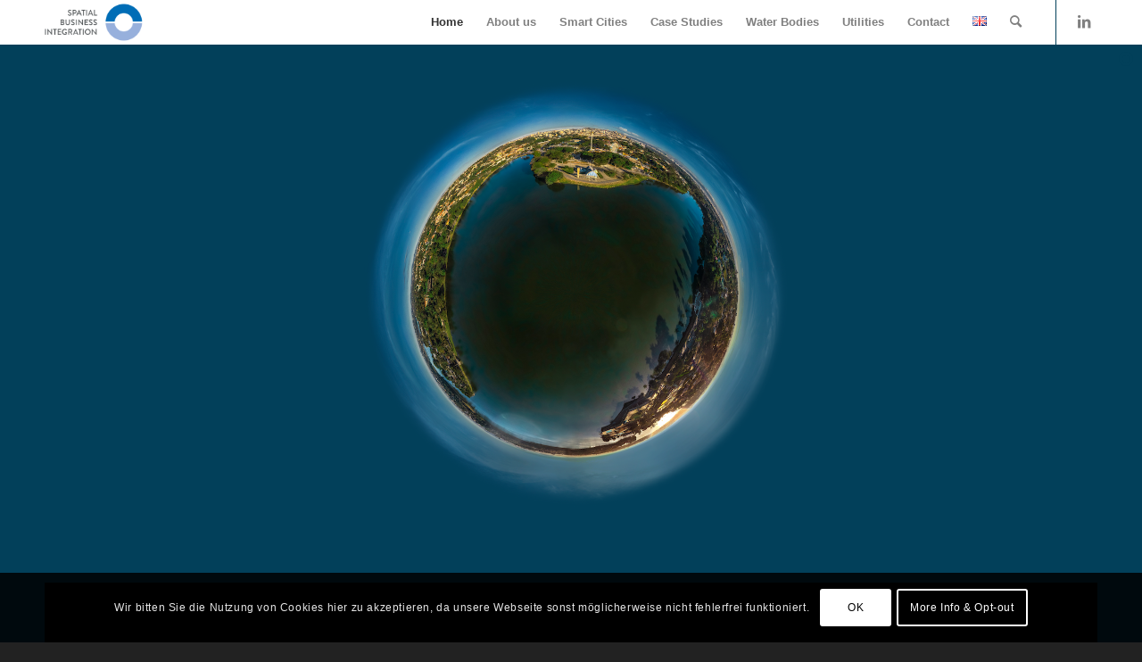

--- FILE ---
content_type: text/html; charset=UTF-8
request_url: https://spatial-business-integration.com/en/home/
body_size: 35447
content:
<!DOCTYPE html>
<html lang="en-GB" class="html_stretched responsive av-preloader-active av-preloader-enabled  html_header_top html_logo_left html_main_nav_header html_menu_right html_custom html_header_sticky html_header_shrinking_disabled html_mobile_menu_tablet html_header_searchicon html_content_align_center html_header_unstick_top_disabled html_header_stretch_disabled html_minimal_header html_elegant-blog html_av-submenu-hidden html_av-submenu-display-click html_av-overlay-side html_av-overlay-side-classic html_av-submenu-noclone html_entry_id_523 av-cookies-consent-show-message-bar av-cookies-cookie-consent-enabled av-cookies-can-opt-out av-cookies-user-silent-accept avia-cookie-check-browser-settings av-no-preview av-default-lightbox html_text_menu_active av-mobile-menu-switch-default">
<head>
<meta charset="UTF-8" />


<!-- mobile setting -->
<meta name="viewport" content="width=device-width, initial-scale=1">

<!-- Scripts/CSS and wp_head hook -->
<meta name='robots' content='index, follow, max-image-preview:large, max-snippet:-1, max-video-preview:-1' />
	<style>img:is([sizes="auto" i], [sizes^="auto," i]) { contain-intrinsic-size: 3000px 1500px }</style>
	<link rel="alternate" href="https://spatial-business-integration.com/" hreflang="de" />
<link rel="alternate" href="https://spatial-business-integration.com/en/home/" hreflang="en" />

				<script type='text/javascript'>

				function avia_cookie_check_sessionStorage()
				{
					//	FF throws error when all cookies blocked !!
					var sessionBlocked = false;
					try
					{
						var test = sessionStorage.getItem( 'aviaCookieRefused' ) != null;
					}
					catch(e)
					{
						sessionBlocked = true;
					}

					var aviaCookieRefused = ! sessionBlocked ? sessionStorage.getItem( 'aviaCookieRefused' ) : null;

					var html = document.getElementsByTagName('html')[0];

					/**
					 * Set a class to avoid calls to sessionStorage
					 */
					if( sessionBlocked || aviaCookieRefused )
					{
						if( html.className.indexOf('av-cookies-session-refused') < 0 )
						{
							html.className += ' av-cookies-session-refused';
						}
					}

					if( sessionBlocked || aviaCookieRefused || document.cookie.match(/aviaCookieConsent/) )
					{
						if( html.className.indexOf('av-cookies-user-silent-accept') >= 0 )
						{
							 html.className = html.className.replace(/\bav-cookies-user-silent-accept\b/g, '');
						}
					}
				}

				avia_cookie_check_sessionStorage();

			</script>
			
	<!-- This site is optimized with the Yoast SEO plugin v26.2 - https://yoast.com/wordpress/plugins/seo/ -->
	<title>Satellite Intelligence - Home of Spatial Business Integration</title>
	<meta name="description" content="Mit Satelliten basierter Pixel-Intelligence erkennen und prognostizieren wir Zustände auf unserer Mutter Erde, die ihr und unser Leben besser machen können." />
	<link rel="canonical" href="https://spatial-business-integration.com/en/home/" />
	<meta property="og:locale" content="en_GB" />
	<meta property="og:locale:alternate" content="de_DE" />
	<meta property="og:type" content="article" />
	<meta property="og:title" content="Satellite Intelligence - Home of Spatial Business Integration" />
	<meta property="og:description" content="Mit Satelliten basierter Pixel-Intelligence erkennen und prognostizieren wir Zustände auf unserer Mutter Erde, die ihr und unser Leben besser machen können." />
	<meta property="og:url" content="https://spatial-business-integration.com/en/home/" />
	<meta property="og:site_name" content="Satellite Intelligence" />
	<meta property="article:modified_time" content="2024-11-02T14:12:33+00:00" />
	<meta name="twitter:card" content="summary_large_image" />
	<meta name="twitter:label1" content="Estimated reading time" />
	<meta name="twitter:data1" content="7 minutes" />
	<script type="application/ld+json" class="yoast-schema-graph">{"@context":"https://schema.org","@graph":[{"@type":"WebPage","@id":"https://spatial-business-integration.com/en/home/","url":"https://spatial-business-integration.com/en/home/","name":"Satellite Intelligence - Home of Spatial Business Integration","isPartOf":{"@id":"https://spatial-business-integration.com/en/home/#website"},"datePublished":"2021-01-03T10:18:14+00:00","dateModified":"2024-11-02T14:12:33+00:00","description":"Mit Satelliten basierter Pixel-Intelligence erkennen und prognostizieren wir Zustände auf unserer Mutter Erde, die ihr und unser Leben besser machen können.","breadcrumb":{"@id":"https://spatial-business-integration.com/en/home/#breadcrumb"},"inLanguage":"en-GB","potentialAction":[{"@type":"ReadAction","target":["https://spatial-business-integration.com/en/home/"]}]},{"@type":"BreadcrumbList","@id":"https://spatial-business-integration.com/en/home/#breadcrumb","itemListElement":[{"@type":"ListItem","position":1,"name":"Home page","item":"https://spatial-business-integration.com/"},{"@type":"ListItem","position":2,"name":"Home"}]},{"@type":"WebSite","@id":"https://spatial-business-integration.com/en/home/#website","url":"https://spatial-business-integration.com/en/home/","name":"Satellite Intelligence","description":"Hello Earthlings!","potentialAction":[{"@type":"SearchAction","target":{"@type":"EntryPoint","urlTemplate":"https://spatial-business-integration.com/en/home/?s={search_term_string}"},"query-input":{"@type":"PropertyValueSpecification","valueRequired":true,"valueName":"search_term_string"}}],"inLanguage":"en-GB"}]}</script>
	<!-- / Yoast SEO plugin. -->


<link rel='dns-prefetch' href='//www.googletagmanager.com' />
<link rel="alternate" type="application/rss+xml" title="Satellite Intelligence &raquo; Feed" href="https://spatial-business-integration.com/en/feed/" />
<link rel="alternate" type="application/rss+xml" title="Satellite Intelligence &raquo; Comments Feed" href="https://spatial-business-integration.com/en/comments/feed/" />
<script type="text/javascript">
/* <![CDATA[ */
window._wpemojiSettings = {"baseUrl":"https:\/\/s.w.org\/images\/core\/emoji\/16.0.1\/72x72\/","ext":".png","svgUrl":"https:\/\/s.w.org\/images\/core\/emoji\/16.0.1\/svg\/","svgExt":".svg","source":{"concatemoji":"https:\/\/spatial-business-integration.com\/wp-includes\/js\/wp-emoji-release.min.js?ver=6.8.3"}};
/*! This file is auto-generated */
!function(s,n){var o,i,e;function c(e){try{var t={supportTests:e,timestamp:(new Date).valueOf()};sessionStorage.setItem(o,JSON.stringify(t))}catch(e){}}function p(e,t,n){e.clearRect(0,0,e.canvas.width,e.canvas.height),e.fillText(t,0,0);var t=new Uint32Array(e.getImageData(0,0,e.canvas.width,e.canvas.height).data),a=(e.clearRect(0,0,e.canvas.width,e.canvas.height),e.fillText(n,0,0),new Uint32Array(e.getImageData(0,0,e.canvas.width,e.canvas.height).data));return t.every(function(e,t){return e===a[t]})}function u(e,t){e.clearRect(0,0,e.canvas.width,e.canvas.height),e.fillText(t,0,0);for(var n=e.getImageData(16,16,1,1),a=0;a<n.data.length;a++)if(0!==n.data[a])return!1;return!0}function f(e,t,n,a){switch(t){case"flag":return n(e,"\ud83c\udff3\ufe0f\u200d\u26a7\ufe0f","\ud83c\udff3\ufe0f\u200b\u26a7\ufe0f")?!1:!n(e,"\ud83c\udde8\ud83c\uddf6","\ud83c\udde8\u200b\ud83c\uddf6")&&!n(e,"\ud83c\udff4\udb40\udc67\udb40\udc62\udb40\udc65\udb40\udc6e\udb40\udc67\udb40\udc7f","\ud83c\udff4\u200b\udb40\udc67\u200b\udb40\udc62\u200b\udb40\udc65\u200b\udb40\udc6e\u200b\udb40\udc67\u200b\udb40\udc7f");case"emoji":return!a(e,"\ud83e\udedf")}return!1}function g(e,t,n,a){var r="undefined"!=typeof WorkerGlobalScope&&self instanceof WorkerGlobalScope?new OffscreenCanvas(300,150):s.createElement("canvas"),o=r.getContext("2d",{willReadFrequently:!0}),i=(o.textBaseline="top",o.font="600 32px Arial",{});return e.forEach(function(e){i[e]=t(o,e,n,a)}),i}function t(e){var t=s.createElement("script");t.src=e,t.defer=!0,s.head.appendChild(t)}"undefined"!=typeof Promise&&(o="wpEmojiSettingsSupports",i=["flag","emoji"],n.supports={everything:!0,everythingExceptFlag:!0},e=new Promise(function(e){s.addEventListener("DOMContentLoaded",e,{once:!0})}),new Promise(function(t){var n=function(){try{var e=JSON.parse(sessionStorage.getItem(o));if("object"==typeof e&&"number"==typeof e.timestamp&&(new Date).valueOf()<e.timestamp+604800&&"object"==typeof e.supportTests)return e.supportTests}catch(e){}return null}();if(!n){if("undefined"!=typeof Worker&&"undefined"!=typeof OffscreenCanvas&&"undefined"!=typeof URL&&URL.createObjectURL&&"undefined"!=typeof Blob)try{var e="postMessage("+g.toString()+"("+[JSON.stringify(i),f.toString(),p.toString(),u.toString()].join(",")+"));",a=new Blob([e],{type:"text/javascript"}),r=new Worker(URL.createObjectURL(a),{name:"wpTestEmojiSupports"});return void(r.onmessage=function(e){c(n=e.data),r.terminate(),t(n)})}catch(e){}c(n=g(i,f,p,u))}t(n)}).then(function(e){for(var t in e)n.supports[t]=e[t],n.supports.everything=n.supports.everything&&n.supports[t],"flag"!==t&&(n.supports.everythingExceptFlag=n.supports.everythingExceptFlag&&n.supports[t]);n.supports.everythingExceptFlag=n.supports.everythingExceptFlag&&!n.supports.flag,n.DOMReady=!1,n.readyCallback=function(){n.DOMReady=!0}}).then(function(){return e}).then(function(){var e;n.supports.everything||(n.readyCallback(),(e=n.source||{}).concatemoji?t(e.concatemoji):e.wpemoji&&e.twemoji&&(t(e.twemoji),t(e.wpemoji)))}))}((window,document),window._wpemojiSettings);
/* ]]> */
</script>
<style id='wp-emoji-styles-inline-css' type='text/css'>

	img.wp-smiley, img.emoji {
		display: inline !important;
		border: none !important;
		box-shadow: none !important;
		height: 1em !important;
		width: 1em !important;
		margin: 0 0.07em !important;
		vertical-align: -0.1em !important;
		background: none !important;
		padding: 0 !important;
	}
</style>
<link rel='stylesheet' id='wp-block-library-css' href='https://spatial-business-integration.com/wp-includes/css/dist/block-library/style.min.css?ver=6.8.3' type='text/css' media='all' />
<style id='global-styles-inline-css' type='text/css'>
:root{--wp--preset--aspect-ratio--square: 1;--wp--preset--aspect-ratio--4-3: 4/3;--wp--preset--aspect-ratio--3-4: 3/4;--wp--preset--aspect-ratio--3-2: 3/2;--wp--preset--aspect-ratio--2-3: 2/3;--wp--preset--aspect-ratio--16-9: 16/9;--wp--preset--aspect-ratio--9-16: 9/16;--wp--preset--color--black: #000000;--wp--preset--color--cyan-bluish-gray: #abb8c3;--wp--preset--color--white: #ffffff;--wp--preset--color--pale-pink: #f78da7;--wp--preset--color--vivid-red: #cf2e2e;--wp--preset--color--luminous-vivid-orange: #ff6900;--wp--preset--color--luminous-vivid-amber: #fcb900;--wp--preset--color--light-green-cyan: #7bdcb5;--wp--preset--color--vivid-green-cyan: #00d084;--wp--preset--color--pale-cyan-blue: #8ed1fc;--wp--preset--color--vivid-cyan-blue: #0693e3;--wp--preset--color--vivid-purple: #9b51e0;--wp--preset--color--metallic-red: #b02b2c;--wp--preset--color--maximum-yellow-red: #edae44;--wp--preset--color--yellow-sun: #eeee22;--wp--preset--color--palm-leaf: #83a846;--wp--preset--color--aero: #7bb0e7;--wp--preset--color--old-lavender: #745f7e;--wp--preset--color--steel-teal: #5f8789;--wp--preset--color--raspberry-pink: #d65799;--wp--preset--color--medium-turquoise: #4ecac2;--wp--preset--gradient--vivid-cyan-blue-to-vivid-purple: linear-gradient(135deg,rgba(6,147,227,1) 0%,rgb(155,81,224) 100%);--wp--preset--gradient--light-green-cyan-to-vivid-green-cyan: linear-gradient(135deg,rgb(122,220,180) 0%,rgb(0,208,130) 100%);--wp--preset--gradient--luminous-vivid-amber-to-luminous-vivid-orange: linear-gradient(135deg,rgba(252,185,0,1) 0%,rgba(255,105,0,1) 100%);--wp--preset--gradient--luminous-vivid-orange-to-vivid-red: linear-gradient(135deg,rgba(255,105,0,1) 0%,rgb(207,46,46) 100%);--wp--preset--gradient--very-light-gray-to-cyan-bluish-gray: linear-gradient(135deg,rgb(238,238,238) 0%,rgb(169,184,195) 100%);--wp--preset--gradient--cool-to-warm-spectrum: linear-gradient(135deg,rgb(74,234,220) 0%,rgb(151,120,209) 20%,rgb(207,42,186) 40%,rgb(238,44,130) 60%,rgb(251,105,98) 80%,rgb(254,248,76) 100%);--wp--preset--gradient--blush-light-purple: linear-gradient(135deg,rgb(255,206,236) 0%,rgb(152,150,240) 100%);--wp--preset--gradient--blush-bordeaux: linear-gradient(135deg,rgb(254,205,165) 0%,rgb(254,45,45) 50%,rgb(107,0,62) 100%);--wp--preset--gradient--luminous-dusk: linear-gradient(135deg,rgb(255,203,112) 0%,rgb(199,81,192) 50%,rgb(65,88,208) 100%);--wp--preset--gradient--pale-ocean: linear-gradient(135deg,rgb(255,245,203) 0%,rgb(182,227,212) 50%,rgb(51,167,181) 100%);--wp--preset--gradient--electric-grass: linear-gradient(135deg,rgb(202,248,128) 0%,rgb(113,206,126) 100%);--wp--preset--gradient--midnight: linear-gradient(135deg,rgb(2,3,129) 0%,rgb(40,116,252) 100%);--wp--preset--font-size--small: 1rem;--wp--preset--font-size--medium: 1.125rem;--wp--preset--font-size--large: 1.75rem;--wp--preset--font-size--x-large: clamp(1.75rem, 3vw, 2.25rem);--wp--preset--spacing--20: 0.44rem;--wp--preset--spacing--30: 0.67rem;--wp--preset--spacing--40: 1rem;--wp--preset--spacing--50: 1.5rem;--wp--preset--spacing--60: 2.25rem;--wp--preset--spacing--70: 3.38rem;--wp--preset--spacing--80: 5.06rem;--wp--preset--shadow--natural: 6px 6px 9px rgba(0, 0, 0, 0.2);--wp--preset--shadow--deep: 12px 12px 50px rgba(0, 0, 0, 0.4);--wp--preset--shadow--sharp: 6px 6px 0px rgba(0, 0, 0, 0.2);--wp--preset--shadow--outlined: 6px 6px 0px -3px rgba(255, 255, 255, 1), 6px 6px rgba(0, 0, 0, 1);--wp--preset--shadow--crisp: 6px 6px 0px rgba(0, 0, 0, 1);}:root { --wp--style--global--content-size: 800px;--wp--style--global--wide-size: 1130px; }:where(body) { margin: 0; }.wp-site-blocks > .alignleft { float: left; margin-right: 2em; }.wp-site-blocks > .alignright { float: right; margin-left: 2em; }.wp-site-blocks > .aligncenter { justify-content: center; margin-left: auto; margin-right: auto; }:where(.is-layout-flex){gap: 0.5em;}:where(.is-layout-grid){gap: 0.5em;}.is-layout-flow > .alignleft{float: left;margin-inline-start: 0;margin-inline-end: 2em;}.is-layout-flow > .alignright{float: right;margin-inline-start: 2em;margin-inline-end: 0;}.is-layout-flow > .aligncenter{margin-left: auto !important;margin-right: auto !important;}.is-layout-constrained > .alignleft{float: left;margin-inline-start: 0;margin-inline-end: 2em;}.is-layout-constrained > .alignright{float: right;margin-inline-start: 2em;margin-inline-end: 0;}.is-layout-constrained > .aligncenter{margin-left: auto !important;margin-right: auto !important;}.is-layout-constrained > :where(:not(.alignleft):not(.alignright):not(.alignfull)){max-width: var(--wp--style--global--content-size);margin-left: auto !important;margin-right: auto !important;}.is-layout-constrained > .alignwide{max-width: var(--wp--style--global--wide-size);}body .is-layout-flex{display: flex;}.is-layout-flex{flex-wrap: wrap;align-items: center;}.is-layout-flex > :is(*, div){margin: 0;}body .is-layout-grid{display: grid;}.is-layout-grid > :is(*, div){margin: 0;}body{padding-top: 0px;padding-right: 0px;padding-bottom: 0px;padding-left: 0px;}a:where(:not(.wp-element-button)){text-decoration: underline;}:root :where(.wp-element-button, .wp-block-button__link){background-color: #32373c;border-width: 0;color: #fff;font-family: inherit;font-size: inherit;line-height: inherit;padding: calc(0.667em + 2px) calc(1.333em + 2px);text-decoration: none;}.has-black-color{color: var(--wp--preset--color--black) !important;}.has-cyan-bluish-gray-color{color: var(--wp--preset--color--cyan-bluish-gray) !important;}.has-white-color{color: var(--wp--preset--color--white) !important;}.has-pale-pink-color{color: var(--wp--preset--color--pale-pink) !important;}.has-vivid-red-color{color: var(--wp--preset--color--vivid-red) !important;}.has-luminous-vivid-orange-color{color: var(--wp--preset--color--luminous-vivid-orange) !important;}.has-luminous-vivid-amber-color{color: var(--wp--preset--color--luminous-vivid-amber) !important;}.has-light-green-cyan-color{color: var(--wp--preset--color--light-green-cyan) !important;}.has-vivid-green-cyan-color{color: var(--wp--preset--color--vivid-green-cyan) !important;}.has-pale-cyan-blue-color{color: var(--wp--preset--color--pale-cyan-blue) !important;}.has-vivid-cyan-blue-color{color: var(--wp--preset--color--vivid-cyan-blue) !important;}.has-vivid-purple-color{color: var(--wp--preset--color--vivid-purple) !important;}.has-metallic-red-color{color: var(--wp--preset--color--metallic-red) !important;}.has-maximum-yellow-red-color{color: var(--wp--preset--color--maximum-yellow-red) !important;}.has-yellow-sun-color{color: var(--wp--preset--color--yellow-sun) !important;}.has-palm-leaf-color{color: var(--wp--preset--color--palm-leaf) !important;}.has-aero-color{color: var(--wp--preset--color--aero) !important;}.has-old-lavender-color{color: var(--wp--preset--color--old-lavender) !important;}.has-steel-teal-color{color: var(--wp--preset--color--steel-teal) !important;}.has-raspberry-pink-color{color: var(--wp--preset--color--raspberry-pink) !important;}.has-medium-turquoise-color{color: var(--wp--preset--color--medium-turquoise) !important;}.has-black-background-color{background-color: var(--wp--preset--color--black) !important;}.has-cyan-bluish-gray-background-color{background-color: var(--wp--preset--color--cyan-bluish-gray) !important;}.has-white-background-color{background-color: var(--wp--preset--color--white) !important;}.has-pale-pink-background-color{background-color: var(--wp--preset--color--pale-pink) !important;}.has-vivid-red-background-color{background-color: var(--wp--preset--color--vivid-red) !important;}.has-luminous-vivid-orange-background-color{background-color: var(--wp--preset--color--luminous-vivid-orange) !important;}.has-luminous-vivid-amber-background-color{background-color: var(--wp--preset--color--luminous-vivid-amber) !important;}.has-light-green-cyan-background-color{background-color: var(--wp--preset--color--light-green-cyan) !important;}.has-vivid-green-cyan-background-color{background-color: var(--wp--preset--color--vivid-green-cyan) !important;}.has-pale-cyan-blue-background-color{background-color: var(--wp--preset--color--pale-cyan-blue) !important;}.has-vivid-cyan-blue-background-color{background-color: var(--wp--preset--color--vivid-cyan-blue) !important;}.has-vivid-purple-background-color{background-color: var(--wp--preset--color--vivid-purple) !important;}.has-metallic-red-background-color{background-color: var(--wp--preset--color--metallic-red) !important;}.has-maximum-yellow-red-background-color{background-color: var(--wp--preset--color--maximum-yellow-red) !important;}.has-yellow-sun-background-color{background-color: var(--wp--preset--color--yellow-sun) !important;}.has-palm-leaf-background-color{background-color: var(--wp--preset--color--palm-leaf) !important;}.has-aero-background-color{background-color: var(--wp--preset--color--aero) !important;}.has-old-lavender-background-color{background-color: var(--wp--preset--color--old-lavender) !important;}.has-steel-teal-background-color{background-color: var(--wp--preset--color--steel-teal) !important;}.has-raspberry-pink-background-color{background-color: var(--wp--preset--color--raspberry-pink) !important;}.has-medium-turquoise-background-color{background-color: var(--wp--preset--color--medium-turquoise) !important;}.has-black-border-color{border-color: var(--wp--preset--color--black) !important;}.has-cyan-bluish-gray-border-color{border-color: var(--wp--preset--color--cyan-bluish-gray) !important;}.has-white-border-color{border-color: var(--wp--preset--color--white) !important;}.has-pale-pink-border-color{border-color: var(--wp--preset--color--pale-pink) !important;}.has-vivid-red-border-color{border-color: var(--wp--preset--color--vivid-red) !important;}.has-luminous-vivid-orange-border-color{border-color: var(--wp--preset--color--luminous-vivid-orange) !important;}.has-luminous-vivid-amber-border-color{border-color: var(--wp--preset--color--luminous-vivid-amber) !important;}.has-light-green-cyan-border-color{border-color: var(--wp--preset--color--light-green-cyan) !important;}.has-vivid-green-cyan-border-color{border-color: var(--wp--preset--color--vivid-green-cyan) !important;}.has-pale-cyan-blue-border-color{border-color: var(--wp--preset--color--pale-cyan-blue) !important;}.has-vivid-cyan-blue-border-color{border-color: var(--wp--preset--color--vivid-cyan-blue) !important;}.has-vivid-purple-border-color{border-color: var(--wp--preset--color--vivid-purple) !important;}.has-metallic-red-border-color{border-color: var(--wp--preset--color--metallic-red) !important;}.has-maximum-yellow-red-border-color{border-color: var(--wp--preset--color--maximum-yellow-red) !important;}.has-yellow-sun-border-color{border-color: var(--wp--preset--color--yellow-sun) !important;}.has-palm-leaf-border-color{border-color: var(--wp--preset--color--palm-leaf) !important;}.has-aero-border-color{border-color: var(--wp--preset--color--aero) !important;}.has-old-lavender-border-color{border-color: var(--wp--preset--color--old-lavender) !important;}.has-steel-teal-border-color{border-color: var(--wp--preset--color--steel-teal) !important;}.has-raspberry-pink-border-color{border-color: var(--wp--preset--color--raspberry-pink) !important;}.has-medium-turquoise-border-color{border-color: var(--wp--preset--color--medium-turquoise) !important;}.has-vivid-cyan-blue-to-vivid-purple-gradient-background{background: var(--wp--preset--gradient--vivid-cyan-blue-to-vivid-purple) !important;}.has-light-green-cyan-to-vivid-green-cyan-gradient-background{background: var(--wp--preset--gradient--light-green-cyan-to-vivid-green-cyan) !important;}.has-luminous-vivid-amber-to-luminous-vivid-orange-gradient-background{background: var(--wp--preset--gradient--luminous-vivid-amber-to-luminous-vivid-orange) !important;}.has-luminous-vivid-orange-to-vivid-red-gradient-background{background: var(--wp--preset--gradient--luminous-vivid-orange-to-vivid-red) !important;}.has-very-light-gray-to-cyan-bluish-gray-gradient-background{background: var(--wp--preset--gradient--very-light-gray-to-cyan-bluish-gray) !important;}.has-cool-to-warm-spectrum-gradient-background{background: var(--wp--preset--gradient--cool-to-warm-spectrum) !important;}.has-blush-light-purple-gradient-background{background: var(--wp--preset--gradient--blush-light-purple) !important;}.has-blush-bordeaux-gradient-background{background: var(--wp--preset--gradient--blush-bordeaux) !important;}.has-luminous-dusk-gradient-background{background: var(--wp--preset--gradient--luminous-dusk) !important;}.has-pale-ocean-gradient-background{background: var(--wp--preset--gradient--pale-ocean) !important;}.has-electric-grass-gradient-background{background: var(--wp--preset--gradient--electric-grass) !important;}.has-midnight-gradient-background{background: var(--wp--preset--gradient--midnight) !important;}.has-small-font-size{font-size: var(--wp--preset--font-size--small) !important;}.has-medium-font-size{font-size: var(--wp--preset--font-size--medium) !important;}.has-large-font-size{font-size: var(--wp--preset--font-size--large) !important;}.has-x-large-font-size{font-size: var(--wp--preset--font-size--x-large) !important;}
:where(.wp-block-post-template.is-layout-flex){gap: 1.25em;}:where(.wp-block-post-template.is-layout-grid){gap: 1.25em;}
:where(.wp-block-columns.is-layout-flex){gap: 2em;}:where(.wp-block-columns.is-layout-grid){gap: 2em;}
:root :where(.wp-block-pullquote){font-size: 1.5em;line-height: 1.6;}
</style>
<link rel='stylesheet' id='mediaelement-css' href='https://spatial-business-integration.com/wp-includes/js/mediaelement/mediaelementplayer-legacy.min.css?ver=4.2.17' type='text/css' media='all' />
<link rel='stylesheet' id='wp-mediaelement-css' href='https://spatial-business-integration.com/wp-includes/js/mediaelement/wp-mediaelement.min.css?ver=6.8.3' type='text/css' media='all' />
<link rel='stylesheet' id='avia-merged-styles-css' href='https://spatial-business-integration.com/wp-content/uploads/dynamic_avia/avia-merged-styles-a01937a9970e49c39e836099ae96946c---68667e697d8f5.css' type='text/css' media='all' />
<link rel='stylesheet' id='avia-single-post-523-css' href='https://spatial-business-integration.com/wp-content/uploads/dynamic_avia/avia_posts_css/post-523.css?ver=ver-1751547545' type='text/css' media='all' />
<script type="text/javascript" src="https://spatial-business-integration.com/wp-includes/js/jquery/jquery.min.js?ver=3.7.1" id="jquery-core-js"></script>
<script type="text/javascript" src="https://spatial-business-integration.com/wp-includes/js/jquery/jquery-migrate.min.js?ver=3.4.1" id="jquery-migrate-js"></script>

<!-- Google tag (gtag.js) snippet added by Site Kit -->
<!-- Google Analytics snippet added by Site Kit -->
<script type="text/javascript" src="https://www.googletagmanager.com/gtag/js?id=G-FPZS00PETV" id="google_gtagjs-js" async></script>
<script type="text/javascript" id="google_gtagjs-js-after">
/* <![CDATA[ */
window.dataLayer = window.dataLayer || [];function gtag(){dataLayer.push(arguments);}
gtag("set","linker",{"domains":["spatial-business-integration.com"]});
gtag("js", new Date());
gtag("set", "developer_id.dZTNiMT", true);
gtag("config", "G-FPZS00PETV");
/* ]]> */
</script>
<script type="text/javascript" src="https://spatial-business-integration.com/wp-content/uploads/dynamic_avia/avia-head-scripts-691ed3b86f1f8ebcd2569d6434fa3014---68667e69892ce.js" id="avia-head-scripts-js"></script>
<link rel="https://api.w.org/" href="https://spatial-business-integration.com/wp-json/" /><link rel="alternate" title="JSON" type="application/json" href="https://spatial-business-integration.com/wp-json/wp/v2/pages/523" /><link rel="EditURI" type="application/rsd+xml" title="RSD" href="https://spatial-business-integration.com/xmlrpc.php?rsd" />
<meta name="generator" content="WordPress 6.8.3" />
<link rel='shortlink' href='https://spatial-business-integration.com/?p=523' />
<link rel="alternate" title="oEmbed (JSON)" type="application/json+oembed" href="https://spatial-business-integration.com/wp-json/oembed/1.0/embed?url=https%3A%2F%2Fspatial-business-integration.com%2Fen%2Fhome%2F" />
<link rel="alternate" title="oEmbed (XML)" type="text/xml+oembed" href="https://spatial-business-integration.com/wp-json/oembed/1.0/embed?url=https%3A%2F%2Fspatial-business-integration.com%2Fen%2Fhome%2F&#038;format=xml" />
<meta name="generator" content="Site Kit by Google 1.164.0" /><link rel="apple-touch-icon" sizes="180x180" href="/wp-content/uploads/fbrfg/apple-touch-icon.png">
<link rel="icon" type="image/png" sizes="32x32" href="/wp-content/uploads/fbrfg/favicon-32x32.png">
<link rel="icon" type="image/png" sizes="16x16" href="/wp-content/uploads/fbrfg/favicon-16x16.png">
<link rel="manifest" href="/wp-content/uploads/fbrfg/site.webmanifest">
<link rel="shortcut icon" href="/wp-content/uploads/fbrfg/favicon.ico">
<meta name="msapplication-TileColor" content="#ffffff">
<meta name="msapplication-config" content="/wp-content/uploads/fbrfg/browserconfig.xml">
<meta name="theme-color" content="#ffffff"><link rel="profile" href="https://gmpg.org/xfn/11" />
<link rel="alternate" type="application/rss+xml" title="Satellite Intelligence RSS2 Feed" href="https://spatial-business-integration.com/en/feed/" />
<link rel="pingback" href="https://spatial-business-integration.com/xmlrpc.php" />

<style type='text/css' media='screen'>
 #top #header_main > .container, #top #header_main > .container .main_menu  .av-main-nav > li > a, #top #header_main #menu-item-shop .cart_dropdown_link{ height:50px; line-height: 50px; }
 .html_top_nav_header .av-logo-container{ height:50px;  }
 .html_header_top.html_header_sticky #top #wrap_all #main{ padding-top:48px; } 
</style>
<!--[if lt IE 9]><script src="https://spatial-business-integration.com/wp-content/themes/enfold/js/html5shiv.js"></script><![endif]-->
<link rel="icon" href="https://spatial-business-integration.com/wp-content/uploads/2019/11/SBI_Favicon_Typo_400x400-300x300.png" type="image/png">

<!-- To speed up the rendering and to display the site as fast as possible to the user we include some styles and scripts for above the fold content inline -->
<style type="text/css" media="screen">.ls-container,.ls-wp-container{visibility:hidden;position:relative;max-width:100%} .ls-inner{position:relative;width:100%;height:100%;background-position:center center;z-index:30} .ls-wp-fullwidth-container{width:100%;position:relative} .ls-wp-fullwidth-helper{position:absolute} ls-scene-wrapper{width:100%;margin:0 auto;display:block !important;position:relative !important} ls-scene-wrapper .ls-container{position:sticky !important;top:0} ls-silent-wrapper{width:100vw;height:100vh;z-index:-1 !important;visibility:hidden !important;opacity:0 !important;pointer-events:none !important;position:fixed !important;left:-200vw;top:-200vh} ls-scene-wrapper[data-disabled-scene]{height:auto !important} .ls-slide-bgcolor,.ls-slide-backgrounds,.ls-slide-effects,.ls-background-videos,.ls-bg-video-overlay{-o-transform:translateZ(0);-ms-transform:translateZ(0);-moz-transform:translateZ(0);-webkit-transform:translateZ(0);transform:translateZ(0)} .ls-layers,.ls-slide-bgcolor,.ls-slide-backgrounds,.ls-slide-effects,.ls-background-videos,.ls-bg-video-overlay{width:100%;height:100%;position:absolute;left:0;top:0;overflow:hidden} .ls-text-layer .char .ls-grad-bg-overflow{display:block;position:absolute;width:100%;height:100%;z-index:-1} .ls-wrapper{padding:0 !important;visibility:visible !important;border:0 !important;z-index:1} .ls-wrapper.ls-fix-textnodes .line,.ls-wrapper.ls-fix-textnodes .word{position:static !important;transform:none !important} .ls-wrapper .line{white-space:nowrap} .ls-layer.ls-has-chars .word{position:static !important} .ls-layer.ls-has-chars .char{position:relative !important} .ls-layer.ls-has-words .word{position:relative !important} .ls-layer.ls-has-lines .line{position:relative !important} .ls-layer .char,.ls-layer .word,.ls-layer .line{text-decoration:inherit} .ls-layer[data-ls-text-animating-in][data-ls-mask-text-in] .char,.ls-layer[data-ls-text-animating-in][data-ls-mask-text-in] .word,.ls-layer[data-ls-text-animating-in][data-ls-mask-text-in] .line,.ls-layer[data-ls-text-animating-out][data-ls-mask-text-out] .char,.ls-layer[data-ls-text-animating-out][data-ls-mask-text-out] .word,.ls-layer[data-ls-text-animating-out][data-ls-mask-text-out] .line{clip-path:polygon(0 0,100% 0,100% 100%,0 100%)} .ls-textnode-dummy{display:inline-block !important;visibility:hidden !important;pointer-events:none !important} .ls-textnode-bgclip-wrap{left:0;top:0;position:absolute;background-clip:text;-webkit-background-clip:text;text-fill-color:transparent;-webkit-text-fill-color:transparent;text-align:left !important;pointer-events:none !important} .ls-textnode{color:transparent;text-fill-color:transparent;-webkit-text-fill-color:transparent} .ls-wrapper.ls-force-display-block{display:block !important} .ls-wrapper.ls-force-visibility-hidden{visibility:hidden !important} .ls-wrapper.ls-force-left-0{left:0 !important} .ls-wrapper.ls-force-width-auto{width:auto !important} .ls-force-height-auto{height:auto !important} .ls-wrapper.ls-force-full-size{width:100% !important;height:100% !important} .ls-layer.ls-force-no-transform,.ls-wrapper.ls-force-no-transform{transform:none !important} .ls-force-no-transform .line,.ls-force-no-transform .word,.ls-force-no-transform .char{transform:none !important} .ls-background-videos{z-index:1} .ls-bg-video-overlay{z-index:21;background-repeat:repeat;background-position:center center} .ls-slide-backgrounds{z-index:2} .ls-slide-effects{z-index:4} .ls-slide-bgcolor{z-index:1} .ls-layers{z-index:35} .ls-z,.ls-parallax,.ls-in-out,.ls-scroll,.ls-scroll-transform,.ls-loop,.ls-clip{position:absolute !important;width:100%;height:100%;top:0;left:0} .ls-clip,.ls-m-layers-clip{clip-path:polygon(0% 0%,100% 0%,100% 100%,0% 100%)} .ls-layers-clip{clip:rect( 0px,var( --sw ),var( --sh ),0px )} .ls-z{width:100% !important;height:100% !important;top:0 !important;left:0 !important;bottom:auto !important;right:auto !important;display:block !important;overflow:visible !important;pointer-events:none !important} .ls-z.ls-wrapper.ls-pinned{position:fixed !important} .ls-slide-backgrounds .ls-wrapper.ls-z{overflow:hidden !important} .ls-inner-wrapper{pointer-events:auto} .ls-inner-wrapper *{pointer-events:inherit} .ls-in-out{display:none} .ls-loop,.ls-clip{display:block !important} .ls-parallax,.ls-in-out,.ls-scroll,.ls-scroll-transform,.ls-loop,.ls-z{background:none !important} .ls-bg-wrap,.ls-loop{margin:0 !important} .ls-wrapper > .ls-layer,.ls-wrapper > a > .ls-layer .ls-wrapper > .ls-bg{line-height:normal;white-space:nowrap;word-wrap:normal;margin-right:0 !important;margin-bottom:0 !important} .ls-wrapper > .ls-layer,.ls-wrapper > a > .ls-layer{position:static !important;display:block !important;transform:translateZ(0)} .ls-bg-wrap,.ls-bg-outer{width:100%;height:100%;position:absolute;left:0;top:0} .ls-bg-wrap{display:none} .ls-bg-outer{overflow:hidden !important} .ls-wrapper > a.ls-layer-link{cursor:pointer !important;display:block !important;position:absolute !important;left:0 !important;top:0 !important;width:100% !important;height:100% !important;z-index:10;-o-transform:translateZ(100px);-ms-transform:translateZ(100px);-moz-transform:translateZ(100px);-webkit-transform:translateZ(100px);transform:translateZ(100px);background:url([data-uri]) !important} .ls-gui-element{z-index:40;text-decoration:none !important} .ls-loading-container{position:absolute !important;display:none;left:50% !important;top:50% !important} .ls-loading-indicator{margin:0 auto} .ls-media-unmute{visibility:hidden;position:absolute;left:16px;top:16px;width:30px;height:30px;cursor:pointer;opacity:.65} .ls-media-unmute-active{visibility:visible} .ls-media-unmute-bg{position:absolute;left:0;top:0;right:0;bottom:0;border-radius:30px;border:0 solid white;transform:scale(0.1);background:rgba(0,0,0,.25);box-shadow:0 3px 10px rgba(0,0,0,.2)} .ls-icon-muted,.ls-icon-unmuted{position:absolute;left:0;top:0;width:100%;height:100%;background-repeat:no-repeat;background-position:center;background-size:20px;transform:scale(0.1)} .ls-media-unmute-active .ls-media-unmute-bg{border:2px solid white} .ls-media-unmute-active .ls-icon-muted,.ls-media-unmute-active .ls-icon-unmuted,.ls-media-unmute-active .ls-media-unmute-bg{transform:scale(1) !important} .ls-icon-muted{background-image:url('https://spatial-business-integration.com/wp-content/themes/enfold/config-layerslider/LayerSlider/assets/static/layerslider/img/icon-muted-white.png');opacity:1} .ls-icon-unmuted{background-image:url('https://spatial-business-integration.com/wp-content/themes/enfold/config-layerslider/LayerSlider/assets/static/layerslider/img/icon-unmuted-white.png');opacity:0} .ls-media-unmute:hover{opacity:1} .ls-media-unmute:hover .ls-icon-muted{opacity:0} .ls-media-unmute:hover .ls-icon-unmuted{opacity:1} .ls-media-unmute-bg,.ls-icon-unmuted,.ls-media-unmute,.ls-icon-muted{transition:all .3s ease-in-out !important} .ls-bottom-slidebuttons{text-align:left} .ls-bottom-nav-wrapper,.ls-below-thumbnails{height:0;position:relative;text-align:center;margin:0 auto} .ls-below-thumbnails{display:none} .ls-bottom-nav-wrapper a,.ls-nav-prev,.ls-nav-next{outline:none} .ls-bottom-slidebuttons{position:relative} .ls-bottom-slidebuttons,.ls-nav-start,.ls-nav-stop,.ls-nav-sides{position:relative} .ls-nothumb{text-align:center !important} .ls-link,.ls-link:hover{position:absolute !important;width:100% !important;height:100% !important;left:0 !important;top:0 !important} .ls-link{display:none} .ls-link-on-top{z-index:999999 !important} .ls-link,.ls-wrapper > a > *{background-image:url('[data-uri]')} .ls-bottom-nav-wrapper,.ls-thumbnail-wrapper,.ls-nav-prev,.ls-nav-next{visibility:hidden} .ls-bar-timer{position:absolute;width:0;height:2px;background:white;border-bottom:2px solid #555;opacity:.55;top:0} .ls-circle-timer{width:16px;height:16px;position:absolute;right:10px;top:10px;opacity:.65;display:none} .ls-container .ls-circle-timer,.ls-container .ls-circle-timer *{box-sizing:border-box !important} .ls-ct-half{border:4px solid white} .ls-ct-left,.ls-ct-right{width:50%;height:100%;overflow:hidden} .ls-ct-left,.ls-ct-right{position:absolute} .ls-ct-left{left:0} .ls-ct-right{left:50%} .ls-ct-rotate{width:200%;height:100%;position:absolute;top:0} .ls-ct-left .ls-ct-rotate,.ls-ct-right .ls-ct-hider,.ls-ct-right .ls-ct-half{left:0} .ls-ct-right .ls-ct-rotate,.ls-ct-left .ls-ct-hider,.ls-ct-left .ls-ct-half{right:0} .ls-ct-hider,.ls-ct-half{position:absolute;top:0} .ls-ct-hider{width:50%;height:100%;overflow:hidden} .ls-ct-half{width:200%;height:100%} .ls-ct-center{width:100%;height:100%;left:0;top:0;position:absolute;border:4px solid black;opacity:0.2} .ls-ct-half,.ls-ct-center{border-radius:100px;-moz-border-radius:100px;-webkit-border-radius:100px} .ls-slidebar-container{margin:10px auto} .ls-slidebar-container,.ls-slidebar{position:relative} .ls-progressbar,.ls-slidebar-slider-container{position:absolute;left:0;top:0} .ls-progressbar{width:0;height:100%;z-index:1} .ls-slidebar-slider-container{z-index:2} .ls-slidebar-slider{position:static !important;cursor:pointer} .ls-slidebar{height:10px;background-color:#ddd} .ls-slidebar,.ls-progressbar{border-radius:10px} .ls-progressbar{background-color:#bbb} .ls-slidebar-slider-container{top:50%} .ls-slidebar-slider{width:20px;height:20px;border-radius:20px;background-color:#999} .ls-slidebar-light .ls-slidebar{height:8px;background-color:white;border:1px solid #ddd;border-top:1px solid #ccc} .ls-slidebar-light .ls-slidebar,.ls-slidebar-light .ls-progressbar{border-radius:10px} .ls-slidebar-light .ls-progressbar{background-color:#eee} .ls-slidebar-light .ls-slidebar-slider-container{top:50%} .ls-slidebar-light .ls-slidebar-slider{width:18px;height:18px;border-radius:20px;background-color:#eee;border:1px solid #bbb;border-top:1px solid #ccc;border-bottom:1px solid #999} .ls-tn{display:none !important} .ls-thumbnail-hover{display:none;position:absolute;left:0} .ls-thumbnail-hover-inner{width:100%;height:100%;position:absolute;left:0;top:0;display:none} .ls-thumbnail-hover-bg{position:absolute;width:100%;height:100%;left:0;top:0} .ls-thumbnail-hover-img{position:absolute;overflow:hidden} .ls-thumbnail-hover img{max-width:none !important;position:absolute;display:inline-block;visibility:visible !important;left:50%;top:0} .ls-thumbnail-hover span{left:50%;top:100%;width:0;height:0;display:block;position:absolute;border-left-color:transparent !important;border-right-color:transparent !important;border-bottom-color:transparent !important} .ls-thumbnail-wrapper{position:relative;width:100%;margin:0 auto} .ls-thumbnail-wrapper.ls-thumbnail-fill a img{width:100%} .ls-thumbnail{position:relative;margin:0 auto} .ls-thumbnail-inner,.ls-thumbnail-slide-container{width:100%} .ls-thumbnail-slide-container{overflow:hidden !important;position:relative} .ls-thumbnail-slide{text-align:center;white-space:nowrap;float:left;position:relative} .ls-thumbnail-slide a{overflow:hidden;display:inline-block;width:0;height:0;position:relative} .ls-thumbnail-slide img{max-width:none !important;max-height:100% !important;height:100%;visibility:visible !important;background-position:center !important} .ls-touchscroll{overflow-x:auto !important} .ls-shadow{display:none;position:absolute;z-index:10 !important;top:100%;width:100%;left:0;overflow:hidden !important;visibility:hidden} .ls-shadow img{width:100% !important;height:auto !important;position:absolute !important;left:0 !important;bottom:0 !important} .ls-media-layer{overflow:hidden} .ls-vpcontainer,.ls-videopreview{width :100%;height :100%;position :absolute;left :0;top :0;cursor :pointer} .ls-videopreview{background-size:cover;background-position:center center} .ls-videopreview{z-index:1} .ls-playvideo{position:absolute;left:50%;top:50%;cursor:pointer;z-index:2} .ls-autoplay .ls-playvideo,.ls-instant-autoplay .ls-playvideo{display:none !important} .ls-forcehide{display:none !important} .ls-yourlogo{position:absolute;z-index:50} .ls-slide-transition-wrapper{width:100%;height:100%;position:absolute;left:0;top:0;z-index:3} .ls-slide-transition-wrapper,.ls-slide-transition-wrapper *{text-align:left !important} .ls-slide-transition-tile{position:relative;float:left} .ls-slide-transition-tile img{visibility:visible;margin:0 !important} .ls-curtiles{overflow:hidden} .ls-curtiles,.ls-nexttiles{position:absolute;width:100%;height:100%;left:0;top:0} .ls-curtile,.ls-nexttile{overflow:hidden;width:100% !important;height:100% !important;-o-transform:translateZ(0);-ms-transform:translateZ(0);-moz-transform:translateZ(0);-webkit-transform:translateZ(0);transform:translateZ(0)} .ls-nexttile{display:none} .ls-3d-container{position:relative;overflow:visible !important;-ms-perspective:none !important;-moz-perspective:none !important;-webkit-perspective:none !important;perspective:none !important} .ls-3d-box{position:absolute} .ls-3d-box > div{overflow:hidden;margin:0;padding:0;position:absolute;background-color:#888} .ls-3d-box .ls-3d-top,.ls-3d-box .ls-3d-bottom{background-color:#555} .ls-slide-transition-wrapper,.ls-slide-transition-tile{-ms-perspective:1500px;-moz-perspective:1500px;-webkit-perspective:1500px;perspective:1500px} .ls-slide-transition-tile,.ls-3d-box,.ls-curtiles,.ls-nexttiles{-ms-transform-style:preserve-3d;-moz-transform-style:preserve-3d;-webkit-transform-style:preserve-3d;transform-style:preserve-3d} .ls-curtile,.ls-nexttile,.ls-3d-box{-ms-backface-visibility:hidden;-moz-backface-visibility:hidden;-webkit-backface-visibility:hidden;backface-visibility:hidden} html body .ls-container.ls-wp-container.ls-fullsize:not(.ls-hidden),html body .ls-container.ls-wp-container.ls-fullwidth:not(.ls-hidden),html body .ls-container.ls-wp-container.ls-responsive:not(.ls-hidden),html body .ls-container.ls-wp-container.ls-fixedsize:not(.ls-hidden),#ls-global .ls-container.ls-wp-container.ls-fullsize:not(.ls-hidden),#ls-global .ls-container.ls-wp-container.ls-fullwidth:not(.ls-hidden),#ls-global .ls-container.ls-wp-container.ls-responsive:not(.ls-hidden),#ls-global .ls-container.ls-wp-container.ls-fixedsize:not(.ls-hidden){max-width:100%} html body .ls-container.ls-hidden,#ls-global .ls-container.ls-hidden{width:0px !important;height:0px !important;position:absolute;left:-5000px;top:-5000px;z-index:-1;overflow:hidden !important;visibility:hidden !important;display:block !important} .ls-visible{overflow:visible !important;clip:auto !important;clip-path:none !important} .ls-unselectable{user-select:none;-o-user-select:none;-ms-user-select:none;-moz-user-select:none;-webkit-user-select:none} .ls-overflow-hidden{overflow:hidden} .ls-overflowx-hidden{overflow-x:hidden} html body .ls-overflow-visible,html#ls-global .ls-overflow-visible,body#ls-global .ls-overflow-visible,#ls-global .ls-overflow-visible,.ls-overflow-visible{overflow:visible !important} .ls-overflowy-hidden{overflow-y:hidden} .ls-slide{display:block !important;visibility:hidden !important;position:absolute !important;overflow:hidden;top:0 !important;left:0 !important;bottom:auto !important;right:auto !important;background:none;border:none !important;margin:0 !important;padding:0 !important} .ls-slide > .ls-layer,.ls-slide > .ls-l,.ls-slide > .ls-bg,.ls-slide > a > .ls-layer,.ls-slide > a > .ls-l,.ls-slide > a > .ls-bg{position:absolute !important;white-space:nowrap} .ls-fullscreen{margin:0 !important;padding:0 !important;width:auto !important;height:auto !important} .ls-fullscreen .ls-container{background-color:black;margin:0 auto !important} .ls-fullscreen .ls-fullscreen-wrapper{width:100% !important;height:100% !important;margin:0 !important;padding:0 !important;border:0 !important;background-color:black;overflow:hidden !important;position:relative !important} .ls-fullscreen .ls-fullscreen-wrapper .ls-container,.ls-fullscreen .ls-fullscreen-wrapper .ls-wp-container{position:absolute !important;top:50% !important;left:50% !important;transform:translate(-50%,-50%) !important} .ls-layer .split-item{font-weight:inherit !important;font-family:inherit !important;font-size:inherit;color:inherit} html body .ls-container .ls-layer,#ls-global .ls-container .ls-layer,html body .ls-container .ls-l,#ls-global .ls-container .ls-l{border-width:0;border-style:solid;border-color:#000;color:#000;font-size:36px;font-family:Arial,sans-serif;background-repeat:no-repeat;stroke:#000;text-align:left;font-style:normal;text-decoration:none;text-transform:none;font-weight:400;letter-spacing:0;background-position:0% 0%;background-clip:border-box;opacity:1;mix-blend-mode:unset} .ls-container .ls-layer svg,.ls-container .ls-l svg{width:1em;height:1em;display:block} .ls-container .ls-layer:not(.ls-html-layer),.ls-container .ls-l:not(.ls-html-layer){stroke-width:0} .ls-container .ls-layer:not(.ls-html-layer) svg,.ls-container .ls-l:not(.ls-html-layer) svg{fill:currentColor} .ls-container .ls-layer.ls-shape-layer svg,.ls-container .ls-layer.ls-svg-layer svg,.ls-container .ls-l.ls-shape-layer svg,.ls-container .ls-l.ls-svg-layer svg{width:100%;height:100%} .ls-container .ls-layer.ls-icon-layer .fa,.ls-container .ls-l.ls-icon-layer .fa{display:block;line-height:inherit} .ls-container .ls-layer.ls-ib-icon svg,.ls-container .ls-l.ls-ib-icon svg,.ls-container .ls-layer.ls-ib-icon .fa,.ls-container .ls-l.ls-ib-icon .fa{display:inline-block;vertical-align:middle} .ls-container .ls-layer.ls-html-layer svg,.ls-container .ls-l.ls-html-layer svg{display:inline;width:auto;height:auto} .ls-l[data-ls-smart-bg],.ls-layer[data-ls-smart-bg],ls-layer[data-ls-smart-bg]{overflow:hidden !important;background-size:0 0 !important} .ls-l[data-ls-smart-bg]:before,.ls-layer[data-ls-smart-bg]:before,ls-layer[data-ls-smart-bg]:before{content:'';display:block;position:absolute;left:0;top:0;z-index:-1;width:var(--sw);height:var(--sh);transform:translate( calc( var( --x,0px ) + var( --lx,0px ) ),calc( var( --y,0px ) + var( --ly,0px ) ) );background-image:inherit;background-size:var( --bgs,inherit );background-position:inherit;background-repeat:inherit} html body .ls-nav-prev,#ls-global .ls-nav-prev,html body .ls-nav-next,#ls-global .ls-nav-next,html body .ls-bottom-nav-wrapper a,#ls-global .ls-bottom-nav-wrapper a,html body .ls-container .ls-fullscreen,#ls-global .ls-container .ls-fullscreen,html body .ls-thumbnail a,#ls-global .ls-thumbnail a{transition:none;-ms-transition:none;-webkit-transition:none;line-height:normal;outline:none;padding:0;border:0} html body .ls-wrapper > a,#ls-global .ls-wrapper > a,html body .ls-wrapper > p,#ls-global .ls-wrapper > p,html body .ls-wrapper > h1,#ls-global .ls-wrapper > h1,html body .ls-wrapper > h2,#ls-global .ls-wrapper > h2,html body .ls-wrapper > h3,#ls-global .ls-wrapper > h3,html body .ls-wrapper > h4,#ls-global .ls-wrapper > h4,html body .ls-wrapper > h5,#ls-global .ls-wrapper > h5,html body .ls-wrapper > img,#ls-global .ls-wrapper > img,html body .ls-wrapper > div,#ls-global .ls-wrapper > div,html body .ls-wrapper > span,#ls-global .ls-wrapper > span,html body .ls-wrapper .ls-bg,#ls-global .ls-wrapper .ls-bg,html body .ls-wrapper .ls-layer,#ls-global .ls-wrapper .ls-layer,html body .ls-slide .ls-layer,#ls-global .ls-slide .ls-layer,html body .ls-slide a .ls-layer,#ls-global .ls-slide a .ls-layer{transition:none;-ms-transition:none;-webkit-transition:none;line-height:normal;outline:none;padding:0;margin:0;border-width:0} html body .ls-container img,#ls-global .ls-container img{transition:none;-ms-transition:none;-webkit-transition:none;line-height:normal;outline:none;background:none;min-width:0 !important;max-width:none !important;border-radius:0;box-shadow:none;border-width:0;padding:0} html body .ls-wp-container .ls-wrapper > a > *,#ls-global .ls-wp-container .ls-wrapper > a > *{margin:0} html body .ls-wp-container .ls-wrapper > a,#ls-global .ls-wp-container .ls-wrapper > a{text-decoration:none} .ls-wp-fullwidth-container,.ls-wp-fullwidth-helper,.ls-gui-element *,.ls-gui-element,.ls-container,.ls-slide > *,.ls-slide,.ls-wrapper,.ls-layer{box-sizing:content-box !important} html body .ls-yourlogo,#ls-global .ls-yourlogo{margin:0} html body .ls-tn,#ls-global .ls-tn{display:none} .ls-bottom-nav-wrapper,.ls-bottom-nav-wrapper span,.ls-bottom-nav-wrapper a{line-height:0;font-size:0} html body .ls-container video,#ls-global .ls-container video{max-width:none !important;object-fit:cover !important} html body .ls-container.ls-wp-container,#ls-global .ls-container.ls-wp-container,html body .ls-fullscreen-wrapper,#ls-global .ls-fullscreen-wrapper{max-width:none} html body .ls-container,#ls-global .ls-container,html body .ls-container .ls-slide-transition-wrapper,#ls-global .ls-container .ls-slide-transition-wrapper,html body .ls-container .ls-slide-transition-wrapper *,#ls-global .ls-container .ls-slide-transition-wrapper *,html body .ls-container .ls-bottom-nav-wrapper,#ls-global .ls-container .ls-bottom-nav-wrapper,html body .ls-container .ls-bottom-nav-wrapper *,#ls-global .ls-container .ls-bottom-nav-wrapper *,html body .ls-container .ls-bottom-nav-wrapper span *,#ls-global .ls-container .ls-bottom-nav-wrapper span *,html body .ls-direction-fix,#ls-global .ls-direction-fix{direction:ltr !important} html body .ls-container,#ls-global .ls-container{float:none !important} .ls-slider-notification{position:relative;margin:10px auto;padding:10px 10px 15px 88px;border-radius:5px;min-height:60px;background:#de4528;color:white !important;font-family:'Open Sans',arial,sans-serif !important} .ls-slider-notification a{color:white !important;text-decoration:underline !important} .ls-slider-notification-logo{position:absolute;top:16px;left:17px;width:56px;height:56px;font-size:49px;line-height:53px;border-radius:56px;background-color:white;color:#de4528;font-style:normal;font-weight:800;text-align:center} .ls-slider-notification strong{color:white !important;display:block;font-size:20px;line-height:26px;font-weight:normal !important} .ls-slider-notification span{display:block;font-size:13px;line-height:16px;text-align:justify !important} @media screen and (max-width:767px){.ls-container .ls-layers > .ls-hide-on-phone,.ls-container .ls-background-videos .ls-hide-on-phone video,.ls-container .ls-background-videos .ls-hide-on-phone audio,.ls-container .ls-background-videos .ls-hide-on-phone iframe{display:none !important}} @media screen and (min-width:768px) and (max-width:1024px){.ls-container .ls-layers > .ls-hide-on-tablet,.ls-container .ls-background-videos .ls-hide-on-tablet video,.ls-container .ls-background-videos .ls-hide-on-tablet audio,.ls-container .ls-background-videos .ls-hide-on-tablet iframe{display:none !important}} @media screen and (min-width:1025px){.ls-container .ls-layers > .ls-hide-on-desktop,.ls-container .ls-background-videos .ls-hide-on-desktop video,.ls-container .ls-background-videos .ls-hide-on-desktop audio,.ls-container .ls-background-videos .ls-hide-on-desktop iframe{display:none !important}} .ls-container .ls-background-videos .ls-vpcontainer{z-index:10} .ls-container .ls-background-videos .ls-videopreview{background-size:cover !important} .ls-container .ls-background-videos video,.ls-container .ls-background-videos audio,.ls-container .ls-background-videos iframe{position:relative;z-index:20} @media (transform-3d),(-ms-transform-3d),(-webkit-transform-3d){#ls-test3d{position:absolute;left:9px;height:3px}} .ls-z[data-ls-animating-in] .ls-wrapper.ls-in-out,.ls-z[data-ls-animating-out] .ls-wrapper.ls-in-out,.ls-curtile,.ls-nexttile{will-change:transform} .ls-z[data-ls-animating-in] .ls-layer,.ls-z[data-ls-animating-out] .ls-layer,.ls-curtile,.ls-nexttile{will-change:opacity} .ls-layer[data-ls-animating-in],.ls-layer[data-ls-animating-out]{will-change:filter} .ls-layer[data-ls-text-animating-in] .line,.ls-layer[data-ls-text-animating-in] .word,.ls-layer[data-ls-text-animating-in] .char,.ls-layer[data-ls-text-animating-out] .line,.ls-layer[data-ls-text-animating-out] .word,.ls-layer[data-ls-text-animating-out] .char{will-change:transform} .ls-z:not([data-ls-hidden]),.ls-z:not([data-ls-hidden]) .ls-wrapper.ls-loop,.ls-z:not([data-ls-hidden]) .ls-wrapper.ls-parallax,.ls-z:not([data-ls-hidden]) .ls-wrapper.ls-scroll-transform,.ls-z:not([data-ls-hidden]) .ls-wrapper.ls-scroll{will-change:transform}</style><script type="text/javascript">'use strict';var avia_is_mobile=!1;if(/Android|webOS|iPhone|iPad|iPod|BlackBerry|IEMobile|Opera Mini/i.test(navigator.userAgent)&&'ontouchstart' in document.documentElement){avia_is_mobile=!0;document.documentElement.className+=' avia_mobile '}
else{document.documentElement.className+=' avia_desktop '};document.documentElement.className+=' js_active ';(function(){var e=['-webkit-','-moz-','-ms-',''],n='',o=!1,a=!1;for(var t in e){if(e[t]+'transform' in document.documentElement.style){o=!0;n=e[t]+'transform'};if(e[t]+'perspective' in document.documentElement.style){a=!0}};if(o){document.documentElement.className+=' avia_transform '};if(a){document.documentElement.className+=' avia_transform3d '};if(typeof document.getElementsByClassName=='function'&&typeof document.documentElement.getBoundingClientRect=='function'&&avia_is_mobile==!1){if(n&&window.innerHeight>0){setTimeout(function(){var e=0,o={},a=0,t=document.getElementsByClassName('av-parallax'),i=window.pageYOffset||document.documentElement.scrollTop;for(e=0;e<t.length;e++){t[e].style.top='0px';o=t[e].getBoundingClientRect();a=Math.ceil((window.innerHeight+i-o.top)*0.3);t[e].style[n]='translate(0px, '+a+'px)';t[e].style.top='auto';t[e].className+=' enabled-parallax '}},50)}}})();</script><style type="text/css">
		@font-face {font-family: 'entypo-fontello'; font-weight: normal; font-style: normal; font-display: auto;
		src: url('https://spatial-business-integration.com/wp-content/themes/enfold/config-templatebuilder/avia-template-builder/assets/fonts/entypo-fontello.woff2') format('woff2'),
		url('https://spatial-business-integration.com/wp-content/themes/enfold/config-templatebuilder/avia-template-builder/assets/fonts/entypo-fontello.woff') format('woff'),
		url('https://spatial-business-integration.com/wp-content/themes/enfold/config-templatebuilder/avia-template-builder/assets/fonts/entypo-fontello.ttf') format('truetype'),
		url('https://spatial-business-integration.com/wp-content/themes/enfold/config-templatebuilder/avia-template-builder/assets/fonts/entypo-fontello.svg#entypo-fontello') format('svg'),
		url('https://spatial-business-integration.com/wp-content/themes/enfold/config-templatebuilder/avia-template-builder/assets/fonts/entypo-fontello.eot'),
		url('https://spatial-business-integration.com/wp-content/themes/enfold/config-templatebuilder/avia-template-builder/assets/fonts/entypo-fontello.eot?#iefix') format('embedded-opentype');
		} #top .avia-font-entypo-fontello, body .avia-font-entypo-fontello, html body [data-av_iconfont='entypo-fontello']:before{ font-family: 'entypo-fontello'; }
		</style>

<!--
Debugging Info for Theme support: 

Theme: Enfold
Version: 5.6.9
Installed: enfold
AviaFramework Version: 5.6
AviaBuilder Version: 5.3
aviaElementManager Version: 1.0.1
- - - - - - - - - - -
ChildTheme: Enfold Child
ChildTheme Version: 1.0
ChildTheme Installed: enfold

- - - - - - - - - - -
ML:256-PU:107-PLA:13
WP:6.8.3
Compress: CSS:all theme files - JS:all theme files
Updates: disabled
PLAu:9
-->
</head>

<body id="top" class="wp-singular page-template-default page page-id-523 wp-theme-enfold wp-child-theme-enfold-child stretched no_sidebar_border rtl_columns av-curtain-numeric macosx-custom macosx  avia-responsive-images-support av-recaptcha-enabled av-google-badge-hide" itemscope="itemscope" itemtype="https://schema.org/WebPage" >

	<div class='av-siteloader-wrap av-transition-enabled av-transition-with-logo'><div class="av-siteloader-inner"><div class="av-siteloader-cell"><img class='av-preloading-logo' src='https://spatial-business-integration.com/wp-content/uploads/2019/11/SBI_Favicon_Typo_400x400-300x300.png' alt='Loading' title='Loading' /><div class="av-siteloader"><div class="av-siteloader-extra"></div></div></div></div></div>
	<div id='wrap_all'>

	
<header id='header' class='all_colors header_color light_bg_color  av_header_top av_logo_left av_main_nav_header av_menu_right av_custom av_header_sticky av_header_shrinking_disabled av_header_stretch_disabled av_mobile_menu_tablet av_header_searchicon av_header_unstick_top_disabled av_minimal_header av_bottom_nav_disabled  av_header_border_disabled' data-av_shrink_factor='50' role="banner" itemscope="itemscope" itemtype="https://schema.org/WPHeader" >

		<div  id='header_main' class='container_wrap container_wrap_logo'>

        <div class='container av-logo-container'><div class='inner-container'><span class='logo avia-standard-logo'><a href='https://spatial-business-integration.com/en/home/' class='' aria-label='Satellite Intelligence' ><img src="https://spatial-business-integration.com/wp-content/uploads/2019/11/SBI_Logo_600x200-300x135.png" height="100" width="300" alt='Satellite Intelligence' title='' /></a></span><nav class='main_menu' data-selectname='Select a page'  role="navigation" itemscope="itemscope" itemtype="https://schema.org/SiteNavigationElement" ><div class="avia-menu av-main-nav-wrap av_menu_icon_beside"><ul role="menu" class="menu av-main-nav" id="avia-menu"><li role="menuitem" id="menu-item-1009" class="menu-item menu-item-type-post_type menu-item-object-page current-menu-item page_item page-item-523 current_page_item menu-item-top-level menu-item-top-level-1"><a title="Home" href="https://spatial-business-integration.com/en/home/" itemprop="url" tabindex="0"><span class="avia-bullet"></span><span class="avia-menu-text">Home</span><span class="avia-menu-fx"><span class="avia-arrow-wrap"><span class="avia-arrow"></span></span></span></a></li>
<li role="menuitem" id="menu-item-1526" class="menu-item menu-item-type-post_type menu-item-object-page menu-item-mega-parent  menu-item-top-level menu-item-top-level-2"><a href="https://spatial-business-integration.com/en/about-us/" itemprop="url" tabindex="0"><span class="avia-bullet"></span><span class="avia-menu-text">About us</span><span class="avia-menu-fx"><span class="avia-arrow-wrap"><span class="avia-arrow"></span></span></span></a></li>
<li role="menuitem" id="menu-item-3040" class="menu-item menu-item-type-post_type menu-item-object-page menu-item-top-level menu-item-top-level-3"><a href="https://spatial-business-integration.com/en/smart-cities-en/" itemprop="url" tabindex="0"><span class="avia-bullet"></span><span class="avia-menu-text">Smart Cities</span><span class="avia-menu-fx"><span class="avia-arrow-wrap"><span class="avia-arrow"></span></span></span></a></li>
<li role="menuitem" id="menu-item-1007" class="menu-item menu-item-type-custom menu-item-object-custom menu-item-has-children menu-item-top-level menu-item-top-level-4"><a href="#" itemprop="url" tabindex="0"><span class="avia-bullet"></span><span class="avia-menu-text">Case Studies</span><span class="avia-menu-fx"><span class="avia-arrow-wrap"><span class="avia-arrow"></span></span></span></a>


<ul class="sub-menu">
	<li role="menuitem" id="menu-item-2210" class="menu-item menu-item-type-custom menu-item-object-custom"><a href="https://spatial-business-integration.com/en/Cocoa/" itemprop="url" tabindex="0"><span class="avia-bullet"></span><span class="avia-menu-text">Cocoa Certification</span></a></li>
	<li role="menuitem" id="menu-item-1003" class="menu-item menu-item-type-post_type menu-item-object-page"><a title="Disease Risk Map" href="https://spatial-business-integration.com/en/diseaserisk/" itemprop="url" tabindex="0"><span class="avia-bullet"></span><span class="avia-menu-text">Disease risk</span></a></li>
	<li role="menuitem" id="menu-item-1004" class="menu-item menu-item-type-post_type menu-item-object-page"><a href="https://spatial-business-integration.com/en/forestresources/" itemprop="url" tabindex="0"><span class="avia-bullet"></span><span class="avia-menu-text">Forest resources</span></a></li>
	<li role="menuitem" id="menu-item-1005" class="menu-item menu-item-type-post_type menu-item-object-page"><a href="https://spatial-business-integration.com/en/insurance/" itemprop="url" tabindex="0"><span class="avia-bullet"></span><span class="avia-menu-text">Insurance</span></a></li>
	<li role="menuitem" id="menu-item-1943" class="menu-item menu-item-type-post_type menu-item-object-page"><a href="https://spatial-business-integration.com/en/precision-farming/" itemprop="url" tabindex="0"><span class="avia-bullet"></span><span class="avia-menu-text">Precision farming</span></a></li>
	<li role="menuitem" id="menu-item-2158" class="menu-item menu-item-type-custom menu-item-object-custom"><a href="https://spatial-business-integration.com/en/ssc-2/" itemprop="url" tabindex="0"><span class="avia-bullet"></span><span class="avia-menu-text">Registration of Plant Protection Products</span></a></li>
	<li role="menuitem" id="menu-item-2414" class="menu-item menu-item-type-post_type menu-item-object-page"><a href="https://spatial-business-integration.com/en/timm/" itemprop="url" tabindex="0"><span class="avia-bullet"></span><span class="avia-menu-text">Timm</span></a></li>
	<li role="menuitem" id="menu-item-2423" class="menu-item menu-item-type-post_type menu-item-object-page"><a href="https://spatial-business-integration.com/en/ukraine_yield/" itemprop="url" tabindex="0"><span class="avia-bullet"></span><span class="avia-menu-text">Ukraine yield monitoring</span></a></li>
</ul>
</li>
<li role="menuitem" id="menu-item-3233" class="menu-item menu-item-type-post_type menu-item-object-page menu-item-top-level menu-item-top-level-5"><a href="https://spatial-business-integration.com/en/water_bodies/" itemprop="url" tabindex="0"><span class="avia-bullet"></span><span class="avia-menu-text">Water Bodies</span><span class="avia-menu-fx"><span class="avia-arrow-wrap"><span class="avia-arrow"></span></span></span></a></li>
<li role="menuitem" id="menu-item-2738" class="menu-item menu-item-type-custom menu-item-object-custom menu-item-has-children menu-item-top-level menu-item-top-level-6"><a href="#" itemprop="url" tabindex="0"><span class="avia-bullet"></span><span class="avia-menu-text">Utilities</span><span class="avia-menu-fx"><span class="avia-arrow-wrap"><span class="avia-arrow"></span></span></span></a>


<ul class="sub-menu">
	<li role="menuitem" id="menu-item-2729" class="menu-item menu-item-type-post_type menu-item-object-page"><a href="https://spatial-business-integration.com/en/pipe-leakage/" itemprop="url" tabindex="0"><span class="avia-bullet"></span><span class="avia-menu-text">Pipe leakage detection</span></a></li>
	<li role="menuitem" id="menu-item-2770" class="menu-item menu-item-type-post_type menu-item-object-page"><a href="https://spatial-business-integration.com/en/change-detection/" itemprop="url" tabindex="0"><span class="avia-bullet"></span><span class="avia-menu-text">Trace monitoring</span></a></li>
</ul>
</li>
<li role="menuitem" id="menu-item-1018" class="menu-item menu-item-type-post_type menu-item-object-page menu-item-top-level menu-item-top-level-7"><a href="https://spatial-business-integration.com/en/contact/" itemprop="url" tabindex="0"><span class="avia-bullet"></span><span class="avia-menu-text">Contact</span><span class="avia-menu-fx"><span class="avia-arrow-wrap"><span class="avia-arrow"></span></span></span></a></li>
<li role="menuitem" id="menu-item-1001" class="pll-parent-menu-item menu-item menu-item-type-custom menu-item-object-custom current-menu-parent menu-item-has-children menu-item-top-level menu-item-top-level-8"><a href="#pll_switcher" itemprop="url" tabindex="0"><span class="avia-bullet"></span><span class="avia-menu-text"><img src="[data-uri]" alt="English" width="16" height="11" style="width: 16px; height: 11px;" /></span><span class="avia-menu-fx"><span class="avia-arrow-wrap"><span class="avia-arrow"></span></span></span></a>


<ul class="sub-menu">
	<li role="menuitem" id="menu-item-1001-de" class="lang-item lang-item-50 lang-item-de lang-item-first menu-item menu-item-type-custom menu-item-object-custom"><a href="https://spatial-business-integration.com/" itemprop="url" tabindex="0"><span class="avia-bullet"></span><span class="avia-menu-text"><img src="[data-uri]" alt="Deutsch" width="16" height="11" style="width: 16px; height: 11px;" /></span></a></li>
	<li role="menuitem" id="menu-item-1001-en" class="lang-item lang-item-53 lang-item-en current-lang menu-item menu-item-type-custom menu-item-object-custom current_page_item menu-item-home"><a href="https://spatial-business-integration.com/en/home/" itemprop="url" tabindex="0"><span class="avia-bullet"></span><span class="avia-menu-text"><img src="[data-uri]" alt="English" width="16" height="11" style="width: 16px; height: 11px;" /></span></a></li>
</ul>
</li>
<li id="menu-item-search" class="noMobile menu-item menu-item-search-dropdown menu-item-avia-special" role="menuitem"><a aria-label="Search" href="?s=" rel="nofollow" data-avia-search-tooltip="

&lt;form role=&quot;search&quot; action=&quot;https://spatial-business-integration.com/en/&quot; id=&quot;searchform&quot; method=&quot;get&quot; class=&quot;&quot;&gt;
	&lt;div&gt;
		&lt;input type=&quot;submit&quot; value=&quot;&quot; id=&quot;searchsubmit&quot; class=&quot;button avia-font-entypo-fontello&quot; /&gt;
		&lt;input type=&quot;text&quot; id=&quot;s&quot; name=&quot;s&quot; value=&quot;&quot; placeholder=&#039;Search&#039; /&gt;
			&lt;/div&gt;
&lt;/form&gt;
" aria-hidden='false' data-av_icon='' data-av_iconfont='entypo-fontello'><span class="avia_hidden_link_text">Search</span></a></li><li class="av-burger-menu-main menu-item-avia-special " role="menuitem">
	        			<a href="#" aria-label="Menu" aria-hidden="false">
							<span class="av-hamburger av-hamburger--spin av-js-hamburger">
								<span class="av-hamburger-box">
						          <span class="av-hamburger-inner"></span>
						          <strong>Menu</strong>
								</span>
							</span>
							<span class="avia_hidden_link_text">Menu</span>
						</a>
	        		   </li></ul></div><ul class='noLightbox social_bookmarks icon_count_1'><li class='social_bookmarks_linkedin av-social-link-linkedin social_icon_1'><a target="_blank" aria-label="Link to LinkedIn" href='https://www.linkedin.com/company/spatial-business-integration-gmbh' aria-hidden='false' data-av_icon='' data-av_iconfont='entypo-fontello' title='LinkedIn' rel="noopener"><span class='avia_hidden_link_text'>LinkedIn</span></a></li></ul></nav></div> </div> 
		<!-- end container_wrap-->
		</div>
<div class="header_bg"></div>
<!-- end header -->
</header>

	<div id='main' class='all_colors' data-scroll-offset='48'>

	<div id='layer_slider_1'  class='avia-layerslider main_color avia-shadow  avia-builder-el-0  el_before_av_layerslider  avia-builder-el-first  container_wrap fullsize'  style='height: 651px; max-width: 1500px; margin: 0 auto;'  ><div id="layerslider_1_hb7nfhh2jwgi" class="ls-wp-container fitvidsignore" style="width:1500px;height:650px;margin:0 auto;margin-bottom: 0px;"><div class="ls-slide" data-ls="bgcolor:#02405a;duration:1000;transition2d:13;"><img decoding="async" width="1000" height="1000" src="https://spatial-business-integration.com/wp-content/uploads/2019/12/SBI-Mother-Earth-Hero-Master-1000-frei.png" class="ls-l ls-hide-tablet ls-hide-phone ls-img-layer" alt="Satellite Intelligence zum Wohle unsrer Mutter Erde" srcset="https://spatial-business-integration.com/wp-content/uploads/2019/12/SBI-Mother-Earth-Hero-Master-1000-frei.png 1000w, https://spatial-business-integration.com/wp-content/uploads/2019/12/SBI-Mother-Earth-Hero-Master-1000-frei-300x300.png 300w, https://spatial-business-integration.com/wp-content/uploads/2019/12/SBI-Mother-Earth-Hero-Master-1000-frei-80x80.png 80w, https://spatial-business-integration.com/wp-content/uploads/2019/12/SBI-Mother-Earth-Hero-Master-1000-frei-768x768.png 768w, https://spatial-business-integration.com/wp-content/uploads/2019/12/SBI-Mother-Earth-Hero-Master-1000-frei-36x36.png 36w, https://spatial-business-integration.com/wp-content/uploads/2019/12/SBI-Mother-Earth-Hero-Master-1000-frei-180x180.png 180w, https://spatial-business-integration.com/wp-content/uploads/2019/12/SBI-Mother-Earth-Hero-Master-1000-frei-705x705.png 705w" sizes="(max-width: 1000px) 100vw, 1000px" style="left: 50% !important;top:0px;left:425px;background-size:inherit;background-position:inherit;height:650px;font-family:Tahoma;width:650px;" data-ls="durationin:2000;easingin:easeOutQuad;fadein:false;scalexin:0,5;scaleyin:0,5;transformoriginin:50% 50% 0%;transformperspectivein:0;transitionout:false;loop:true;loopduration:100000;loopstartat:transitioninstart + 0;looprotate:360;loopcount:-1;position:relative;"><h1 style="left: 50% !important;top:207px;left:50%;text-align:center;background-size:inherit;background-position:50% 50%;font-size:45px;color:#FFFFFF;letter-spacing:3px;font-family:Arial;font-weight:700;line-height:45px;" class="ls-l ls-hide-tablet ls-hide-phone ls-text-layer" data-ls="delayin:2000;startatout:slidechangeonly + 0;position:fixed;">ANALYTICS<br><br>
FOR<br><br>
A BETTER TOMORROW</h1></div></div></div>
<div id='layer_slider_2'  class='avia-layerslider main_color avia-shadow  avia-builder-el-1  el_after_av_layerslider  el_before_av_layerslider  slider-not-first container_wrap fullsize'  style='height: 801px; max-width: 800px; margin: 0 auto;'  ><div id="layerslider_2_igyt24g4r405" class="ls-wp-container fitvidsignore" style="width:800px;height:800px;margin:0 auto;margin-bottom: 0px;"><div class="ls-slide" data-ls="bgcolor:#02405a;"><img decoding="async" width="1000" height="1000" src="https://spatial-business-integration.com/wp-content/uploads/2019/12/SBI-Mother-Earth-Hero-Master-1000-frei.png" class="ls-l ls-hide-desktop ls-hide-tablet ls-img-layer" alt="Satellite Intelligence zum Wohle unsrer Mutter Erde" srcset="https://spatial-business-integration.com/wp-content/uploads/2019/12/SBI-Mother-Earth-Hero-Master-1000-frei.png 1000w, https://spatial-business-integration.com/wp-content/uploads/2019/12/SBI-Mother-Earth-Hero-Master-1000-frei-300x300.png 300w, https://spatial-business-integration.com/wp-content/uploads/2019/12/SBI-Mother-Earth-Hero-Master-1000-frei-80x80.png 80w, https://spatial-business-integration.com/wp-content/uploads/2019/12/SBI-Mother-Earth-Hero-Master-1000-frei-768x768.png 768w, https://spatial-business-integration.com/wp-content/uploads/2019/12/SBI-Mother-Earth-Hero-Master-1000-frei-36x36.png 36w, https://spatial-business-integration.com/wp-content/uploads/2019/12/SBI-Mother-Earth-Hero-Master-1000-frei-180x180.png 180w, https://spatial-business-integration.com/wp-content/uploads/2019/12/SBI-Mother-Earth-Hero-Master-1000-frei-705x705.png 705w" sizes="(max-width: 1000px) 100vw, 1000px" style="top:0px;left:0px;background-size:inherit;background-position:inherit;width:800px;" data-ls="durationin:4000;easingin:easeOutQuad;scalexin:0,5;scaleyin:0,5;transitionout:false;loop:true;loopduration:50000;loopstartat:transitioninstart + 0;looprotate:360;loopcount:-1;position:relative;"><h1 style="left: 50% !important;top:50%;left:50%;text-align:center;background-size:inherit;background-position:inherit;font-size:65px;color:#ffffff;font-family:Arial;letter-spacing:1.5px;line-height:50px;font-weight:700;" class="ls-l ls-hide-desktop ls-hide-tablet ls-text-layer" id="res_text" data-ls="delayin:1500;transitionout:false;position:relative;">ANALYTICS<br><br>FOR<br><br>A BETTER TOMORROW</h1></div></div></div>
<div id='layer_slider_3'  class='avia-layerslider main_color avia-shadow  avia-builder-el-2  el_after_av_layerslider  el_before_av_section  slider-not-first container_wrap fullsize'  style='height: 801px; max-width: 800px; margin: 0 auto;'  ><div id="layerslider_10_gmgdfd4ehgza" class="ls-wp-container fitvidsignore" style="width:800px;height:800px;margin:0 auto;margin-bottom: 0px;"><div class="ls-slide" data-ls="bgcolor:#02405a;"><img decoding="async" width="1000" height="1000" src="https://spatial-business-integration.com/wp-content/uploads/2019/12/SBI-Mother-Earth-Hero-Master-1000-frei.png" class="ls-l ls-hide-desktop ls-img-layer" alt="Satellite Intelligence zum Wohle unsrer Mutter Erde" srcset="https://spatial-business-integration.com/wp-content/uploads/2019/12/SBI-Mother-Earth-Hero-Master-1000-frei.png 1000w, https://spatial-business-integration.com/wp-content/uploads/2019/12/SBI-Mother-Earth-Hero-Master-1000-frei-300x300.png 300w, https://spatial-business-integration.com/wp-content/uploads/2019/12/SBI-Mother-Earth-Hero-Master-1000-frei-80x80.png 80w, https://spatial-business-integration.com/wp-content/uploads/2019/12/SBI-Mother-Earth-Hero-Master-1000-frei-768x768.png 768w, https://spatial-business-integration.com/wp-content/uploads/2019/12/SBI-Mother-Earth-Hero-Master-1000-frei-36x36.png 36w, https://spatial-business-integration.com/wp-content/uploads/2019/12/SBI-Mother-Earth-Hero-Master-1000-frei-180x180.png 180w, https://spatial-business-integration.com/wp-content/uploads/2019/12/SBI-Mother-Earth-Hero-Master-1000-frei-705x705.png 705w" sizes="(max-width: 1000px) 100vw, 1000px" style="top:0px;left:0px;background-size:inherit;background-position:inherit;width:800px;" data-ls="durationin:2000;easingin:easeOutQuad;scalexin:0,5;scaleyin:0,5;transitionout:false;loop:true;loopduration:50000;loopstartat:transitioninstart + 0;looprotate:360;loopcount:-1;position:relative;"><h1 style="left: 50% !important;top:50%;left:50%;text-align:center;background-size:inherit;background-position:inherit;font-size:60px;color:#ffffff;font-family:Arial;letter-spacing:1.5px;line-height:50px;font-weight:600;" class="ls-l ls-hide-desktop ls-text-layer" id="res_text" data-ls="delayin:1000;transitionout:false;position:relative;">ANALYTICS<br><br>FOR<br><br>A BETTER TOMORROW</h1></div></div></div>
<div id='av_section_1'  class='avia-section av-k38px04d-9356ca248ba75033350db9fdafc137d8 alternate_color avia-section-default avia-no-border-styling  avia-builder-el-3  el_after_av_layerslider  el_before_av_section  avia-bg-style-scroll av-minimum-height av-minimum-height-custom av-height-custom  container_wrap fullsize'   data-av_minimum_height_px='50'><div class='container av-section-cont-open' style='height:50px'><div class='template-page content  av-content-full alpha units'><div class='post-entry post-entry-type-page post-entry-523'><div class='entry-content-wrapper clearfix'>
<div  class='avia-video av-m305rr8f-02ae2fbce9db7dd7c91cab239e70ae1c avia-video-16-9 av-no-preview-image avia-video-load-always av-lazyload-immediate av-lazyload-video-embed'  itemprop="video" itemtype="https://schema.org/VideoObject"  data-original_url='https://youtu.be/Vyt0Se5Jrik'><script type='text/html' class='av-video-tmpl'><div class='avia-iframe-wrap'><iframe loading="lazy" title="B4G ‑ Spatial Business Integration GmbH" width="1500" height="844" src="https://www.youtube.com/embed/Vyt0Se5Jrik?feature=oembed&autoplay=0&loop=0&controls=1&mute=0" frameborder="0" allow="accelerometer; autoplay; clipboard-write; encrypted-media; gyroscope; picture-in-picture; web-share" referrerpolicy="strict-origin-when-cross-origin" allowfullscreen></iframe></div></script><div class='av-click-to-play-overlay'><div class="avia_playpause_icon"></div></div></div>
</div></div></div><!-- close content main div --></div></div><div id='av_section_2'  class='avia-section av-hhaq3-d1581e17175a1fe566dd1dbda2758cef alternate_color avia-section-default avia-no-border-styling  avia-builder-el-5  el_after_av_section  el_before_av_section  avia-bg-style-scroll av-minimum-height av-minimum-height-custom av-height-custom  container_wrap fullsize'   data-av_minimum_height_px='50'><div class='container av-section-cont-open' style='height:50px'><div class='template-page content  av-content-full alpha units'><div class='post-entry post-entry-type-page post-entry-523'><div class='entry-content-wrapper clearfix'>
<section  class='av_textblock_section av-80laj-d9b6d041ffacfd6acbded4cf501e416a '   itemscope="itemscope" itemtype="https://schema.org/CreativeWork" ><div class='avia_textblock'  itemprop="text" ><h4 style="text-align: center;"><a href="https://spatial-business-integration.com/en/portfolio-item/agriculture/">AGRICULTURE</a> | <a href="https://spatial-business-integration.com/en/portfolio-item/commodities/">COMMODITIES</a> | <a href="https://spatial-business-integration.com/en/portfolio-item/environment/">ENVIRONMENT</a> |<a href="https://spatial-business-integration.com/en/portfolio-item/forestry/"> FORESTRY</a> | <a href="https://spatial-business-integration.com/en/portfolio-item/insurances/">INSURANCES</a> | <a href="https://spatial-business-integration.com/en/portfolio-item/plantprotection/">PLANT PROTECTION</a> | <a href="https://spatial-business-integration.com/en/portfolio-item/suppliers/">SUPPLIERS</a> | <a href="https://spatial-business-integration.com/en/portfolio-item/traffic-routes/">TRAFFIC ROUTES</a></h4>
</div></section>
</p>
</div></div></div><!-- close content main div --></div></div><div id='av_section_3'  class='avia-section av-9kokz-632f1366a7a5073e7ae2bc662dcd2636 alternate_color avia-section-default avia-no-border-styling  avia-builder-el-7  el_after_av_section  el_before_av_section  avia-bg-style-scroll container_wrap fullsize'  ><div class='container av-section-cont-open' ><div class='template-page content  av-content-full alpha units'><div class='post-entry post-entry-type-page post-entry-523'><div class='entry-content-wrapper clearfix'>
<section  class='av_textblock_section av-kkenzy8i-7c3ed508e326e8fba2e63db6b9df35a0 '   itemscope="itemscope" itemtype="https://schema.org/CreativeWork" ><div class='avia_textblock'  itemprop="text" ><h2 style="text-align: center;">HELLO MOTHER EARTH!</h2>
<h2 style="text-align: center;">HEY EARTHLINGS!</h2>
</div></section>

</div></div></div><!-- close content main div --></div></div><div id='av_section_4'  class='avia-section av-k38px04d-72-0288675b04debc97f23f53f5699430c8 alternate_color avia-section-default avia-no-border-styling  avia-builder-el-9  el_after_av_section  el_before_av_section  avia-bg-style-scroll av-minimum-height av-minimum-height-custom av-height-custom  container_wrap fullsize'   data-av_minimum_height_px='50'><div class="av-section-color-overlay-wrap"><a href='#next-section' title='' class='scroll-down-link av-custom-scroll-down-color' aria-hidden='true' data-av_icon='' data-av_iconfont='entypo-fontello'></a><div class='container av-section-cont-open' style='height:50px'><div class='template-page content  av-content-full alpha units'><div class='post-entry post-entry-type-page post-entry-523'><div class='entry-content-wrapper clearfix'>
<div  class='hr av-3iwy-0e713b8faac65acbc2bc3b6d6ed92387 hr-invisible  avia-builder-el-10  el_before_av_one_fifth  avia-builder-el-first '><span class='hr-inner '><span class="hr-inner-style"></span></span></div>
<div  class='flex_column av-a66k-a589b4644e2f53e29c176103ad469404 av_one_fifth  avia-builder-el-11  el_after_av_hr  el_before_av_three_fifth  first flex_column_div av-zero-column-padding  '     ></div><div  class='flex_column av-832y-6a7a74a647811cbe5ed87d1ab4e0b719 av_three_fifth  avia-builder-el-12  el_after_av_one_fifth  el_before_av_one_fifth  flex_column_div  '     ><section  class='av_textblock_section av-k5f2mn9u-36ae07f6d6e6ecb133d77b1d2ff1b165 '   itemscope="itemscope" itemtype="https://schema.org/CreativeWork" ><div class='avia_textblock'  itemprop="text" ><p style="text-align: center;">Sooner or later, we will have to accept that Mother Earth has the right to live sustainably and without pollution. Mankind must realize that it cannot live without Mother Earth. Mother  Earth can exist without us.</p>
</div></section>
<div  class='togglecontainer av-k3fz5umh-ab54d1779b8187da76e94d51d8307cdc av-minimal-toggle  avia-builder-el-14  el_after_av_textblock  avia-builder-el-last  av-accordion-pill toggle_close_all hasCurrentStyle' >
<section class='av_toggle_section av-rjwz-95844d211909c87b32a587352669036a'  itemscope="itemscope" itemtype="https://schema.org/CreativeWork" ><div role="tablist" class="single_toggle" data-tags="{All} "  ><p data-fake-id='#toggle-id-1' class='toggler   av-inherit-font-color hasCustomColor av-inherit-border-color'  itemprop="headline"  role='tab' tabindex='0' aria-controls='toggle-id-1'>Read more:<span class="toggle_icon"><span class="vert_icon"></span><span class="hor_icon"></span></span></p><div id='toggle-id-1' class='toggle_wrap  '  ><div class='toggle_content invers-color av-inherit-font-color hasCustomColor av-inherit-border-color'  itemprop="text" ><p style="text-align: justify;font-size: 20px;">SBI actively shapes the future, we take new and intelligent paths that build on cohesion and go beyond economic interests. Thus, our goal is to do good for everyone.</p>
<p style="text-align: justify;font-size: 20px;">SBI is an international team of science and practice, pioneering and digital creators of values for companies &#038; brands and so creating values for people. We believe in the intelligence that can be found in a pixel and transfer knowledge, these are our core values.</p>
<p style="text-align: justify;font-size: 20px;">Our culture of collective pixel intelligence enables us to drive targeted change and realize the visions of our customers. From satellite-based insights, we develop starting points for innovative solutions that make our world a little better, piece by piece, with sustainable use of resources.</p>
<p style="text-align: justify;font-size: 20px;">We are Mother Earth helpers. We develop solutions for our future from satellite pixels. SBI &#8211; Spatial Business Integration.</p>
<p style="text-align: justify;font-size: 20px;">Interesting? Want to know more? Contact us, we look forward to hearing from you.</p>
<div  class='avia-button-wrap av-3hac-dc0bdfd7dea5edf4edd45a8ac6b88e2a-wrap avia-button-center  avia-builder-el-15  avia-builder-el-no-sibling '><a href='https://spatial-business-integration.com/en/contact/' class='avia-button av-3hac-dc0bdfd7dea5edf4edd45a8ac6b88e2a avia-icon_select-yes-left-icon avia-size-medium avia-position-center av-icon-on-hover avia-color-theme-color' target="_blank" rel="noopener noreferrer"><span class='avia_button_icon avia_button_icon_left' aria-hidden='true' data-av_icon='' data-av_iconfont='entypo-fontello'></span><span class='avia_iconbox_title' >CONTACT US!</span></a></div>
</div></div></div></section>
</div></div><div  class='flex_column av-3716-0a3cb7764bb1445f1ed6ad74655c1500 av_one_fifth  avia-builder-el-16  el_after_av_three_fifth  el_before_av_hr  flex_column_div av-zero-column-padding  '     ></div><div  class='hr av-3iwy-71-7ee213e2c3115ac69e41715df843ddc2 hr-invisible  avia-builder-el-17  el_after_av_one_fifth  avia-builder-el-last '><span class='hr-inner '><span class="hr-inner-style"></span></span></div>

</div></div></div><!-- close content main div --></div></div></div><div id='av_section_5'  class='avia-section av-k34cbwdp-287e1e9d81c006bcf84ead7005b56ca5 alternate_color avia-section-default avia-no-border-styling  avia-builder-el-18  el_after_av_section  avia-builder-el-last  avia-bg-style-scroll container_wrap fullsize'  ><div class='container av-section-cont-open' ><div class='template-page content  av-content-full alpha units'><div class='post-entry post-entry-type-page post-entry-523'><div class='entry-content-wrapper clearfix'>
<div  class='flex_column av-6dv2-c2971ff2c8198f345000d9a05d821840 av_one_half  avia-builder-el-19  el_before_av_one_half  avia-builder-el-first  first flex_column_div av-zero-column-padding  '     ><div  class='hr av-3iwy-68-093bd41209b3affce94d8720b08aac66 hr-invisible  avia-builder-el-20  el_before_av_textblock  avia-builder-el-first '><span class='hr-inner '><span class="hr-inner-style"></span></span></div>
<section  class='av_textblock_section av-k35px2fb-44eda74708015b58a41680edfd5fe3fd '   itemscope="itemscope" itemtype="https://schema.org/CreativeWork" ><div class='av-desktop-hide av-medium-hide av-small-hide avia_textblock av_inherit_color'  itemprop="text" ><h2 style="text-align: center;">HELLO PLANTS!</h2>
<h2 style="text-align: center;">HEY FARMERS!</h2>
</div></section>
<section  class='av_textblock_section av-k35px2fb-65-1cff4623fbe8c16ee0a2327cf1350b2f '   itemscope="itemscope" itemtype="https://schema.org/CreativeWork" ><div class='av-mini-hide avia_textblock av_inherit_color'  itemprop="text" ><h1 style="text-align: center;">HELLO PLANTS!</h1>
<h1 style="text-align: center;">HEY FARMERS!</h1>
</div></section>
<section  class='av_textblock_section av-k35px2fb-64-989068fa73aa9fb3a5db852be6bbc6aa '   itemscope="itemscope" itemtype="https://schema.org/CreativeWork" ><div class='av-mini-hide avia_textblock av_inherit_color'  itemprop="text" ><p style="text-align: center;">Satellite Intelligence shows you where the yield can be increased in fields.</p>
</div></section>
<section  class='av_textblock_section av-k35px2fb-63-6ca534a93d2e43100a81fb427a97c4c4 '   itemscope="itemscope" itemtype="https://schema.org/CreativeWork" ><div class='av-desktop-hide av-medium-hide av-small-hide avia_textblock av_inherit_color'  itemprop="text" ><p style="text-align: center;">Satellite Intelligence shows you where the yield can be increased in fields.</p>
</div></section>
<div  class='togglecontainer av-k3fz5umh-70-3f3e2892d5ddd7c34b0c8561409b14e5 av-minimal-toggle  avia-builder-el-25  el_after_av_textblock  el_before_av_image  av-accordion-pill toggle_close_all hasCurrentStyle' >
<section class='av_toggle_section av-7ibvv-eede92b94534f75eb3928fed74cde966'  itemscope="itemscope" itemtype="https://schema.org/CreativeWork" ><div role="tablist" class="single_toggle" data-tags="{All} "  ><p data-fake-id='#toggle-id-2' class='toggler   av-inherit-font-color hasCustomColor av-inherit-border-color'  itemprop="headline"  role='tab' tabindex='0' aria-controls='toggle-id-2'>Read more:<span class="toggle_icon"><span class="vert_icon"></span><span class="hor_icon"></span></span></p><div id='toggle-id-2' class='toggle_wrap  '  ><div class='toggle_content invers-color av-inherit-font-color hasCustomColor av-inherit-border-color'  itemprop="text" ><ul>
<li>Satellite-based application map</li>
<li>ISOBUS data records</li>
<li>Sowing map (Seed map)</li>
<li>Soil moisture</li>
<li>Site specific fertilizer map</li>
<li>Current nitrogen uptake status in the field</li>
<li>Weed infestation in the field</li>
<li>Risk of disease occurrence in the field</li>
<li>Disease or pest infestation</li>
<li>Application maps for spraying</li>
<li>Optimized spraying sequence</li>
<li>Ripeness sequence</li>
<li>Yield potential in the field</li>
<li>Relative yield potentials of several fields</li>
<li>Yield forecasts with our own growth model</li>
<li>Analysis of biodiversity</li>
<li>Combined analysis using satellite-, soil-, weather and plant cultivar</li>
</ul>
<p style="text-align: left;">Interested? Want to know more? Contact us, we are looking forward to your message.</p>
<div  class='avia-button-wrap av-3hac-69-f3860d539314e52222ad76be9e040c66-wrap avia-button-center  avia-builder-el-26  avia-builder-el-no-sibling '><a href='https://spatial-business-integration.com/en/contact/' class='avia-button av-3hac-69-f3860d539314e52222ad76be9e040c66 avia-icon_select-yes-left-icon avia-size-medium avia-position-center av-icon-on-hover avia-color-theme-color' target="_blank" rel="noopener noreferrer"><span class='avia_button_icon avia_button_icon_left' aria-hidden='true' data-av_icon='' data-av_iconfont='entypo-fontello'></span><span class='avia_iconbox_title' >CONTACT US!</span></a></div>
</div></div></div></section>
</div>
<div  class='avia-image-container av-k34ddt9x-f8da0e37861fb448476bdad2d595b614 av-styling- avia-align-center  avia-builder-el-27  el_after_av_toggle_container  avia-builder-el-last '   itemprop="image" itemscope="itemscope" itemtype="https://schema.org/ImageObject" ><div class="avia-image-container-inner"><div class="avia-image-overlay-wrap"><a href="https://spatial-business-integration.com/en/precision-farming/" class='avia_image'  ><img decoding="async" fetchpriority="high" class='wp-image-257 avia-img-lazy-loading-not-257 avia_image ' src="https://spatial-business-integration.com/wp-content/uploads/2019/12/SBI_Traktor.jpg" alt='Spatial Business Integration hilft Landwirten' title=''  height="1500" width="1500"  itemprop="thumbnailUrl" srcset="https://spatial-business-integration.com/wp-content/uploads/2019/12/SBI_Traktor.jpg 1500w, https://spatial-business-integration.com/wp-content/uploads/2019/12/SBI_Traktor-300x300.jpg 300w, https://spatial-business-integration.com/wp-content/uploads/2019/12/SBI_Traktor-1030x1030.jpg 1030w, https://spatial-business-integration.com/wp-content/uploads/2019/12/SBI_Traktor-80x80.jpg 80w, https://spatial-business-integration.com/wp-content/uploads/2019/12/SBI_Traktor-768x768.jpg 768w, https://spatial-business-integration.com/wp-content/uploads/2019/12/SBI_Traktor-36x36.jpg 36w, https://spatial-business-integration.com/wp-content/uploads/2019/12/SBI_Traktor-180x180.jpg 180w, https://spatial-business-integration.com/wp-content/uploads/2019/12/SBI_Traktor-705x705.jpg 705w" sizes="(max-width: 1500px) 100vw, 1500px" /></a></div></div></div></div><div  class='flex_column av-6dv2-67-2230e9e004e3746c6e677eb7472e7f62 av_one_half  avia-builder-el-28  el_after_av_one_half  el_before_av_one_half  flex_column_div av-zero-column-padding  '     ><div  class='hr av-3iwy-66-e5870df59a09054d52847a094dd22a82 hr-invisible  avia-builder-el-29  el_before_av_textblock  avia-builder-el-first '><span class='hr-inner '><span class="hr-inner-style"></span></span></div>
<section  class='av_textblock_section av-k35px2fb-62-ae0da57b35421ff0884110a133739c79 '   itemscope="itemscope" itemtype="https://schema.org/CreativeWork" ><div class='av-desktop-hide av-medium-hide av-small-hide avia_textblock av_inherit_color'  itemprop="text" ><h2 style="text-align: center;">HELLO TREES!</h2>
<h2 style="text-align: center;">HEY INVESTORS!</h2>
</div></section>
<section  class='av_textblock_section av-k35px2fb-56-4ff8e13e22bcf8ff166553de0a64b8e2 '   itemscope="itemscope" itemtype="https://schema.org/CreativeWork" ><div class='av-mini-hide avia_textblock av_inherit_color'  itemprop="text" ><h1 style="text-align: center;">HELLO TREES!</h1>
<h1 style="text-align: center;">HEY INVESTORS!</h1>
</div></section>
<section  class='av_textblock_section av-k35px2fb-55-94f24eb623be1a15614c2acacc63bd34 '   itemscope="itemscope" itemtype="https://schema.org/CreativeWork" ><div class='av-mini-hide avia_textblock av_inherit_color'  itemprop="text" ><p style="text-align: center;">Satellite Intelligence shows you where the forest is growing and is healthy.</p>
</div></section>
<section  class='av_textblock_section av-k35px2fb-54-c443d363bc45bee3c18070f8f294b997 '   itemscope="itemscope" itemtype="https://schema.org/CreativeWork" ><div class='av-desktop-hide av-medium-hide av-small-hide avia_textblock av_inherit_color'  itemprop="text" ><p style="text-align: center;">Satellite Intelligence shows you where the forest is growing and is healthy.</p>
</div></section>
<div  class='togglecontainer av-k3fz5umh-61-d36291f290360126869cc67f0f765a77 av-minimal-toggle  avia-builder-el-34  el_after_av_textblock  el_before_av_image  av-accordion-pill toggle_close_all hasCurrentStyle' >
<section class='av_toggle_section av-iumyj-a53e201fedd665c518e4a118a66d5362'  itemscope="itemscope" itemtype="https://schema.org/CreativeWork" ><div role="tablist" class="single_toggle" data-tags="{All} "  ><p data-fake-id='#toggle-id-3' class='toggler   av-inherit-font-color hasCustomColor av-inherit-border-color'  itemprop="headline"  role='tab' tabindex='0' aria-controls='toggle-id-3'>Read more:<span class="toggle_icon"><span class="vert_icon"></span><span class="hor_icon"></span></span></p><div id='toggle-id-3' class='toggle_wrap  '  ><div class='toggle_content invers-color av-inherit-font-color hasCustomColor av-inherit-border-color'  itemprop="text" ><ul>
<li>Forest mapping</li>
<li>Biotope mapping</li>
<li>Forest mask</li>
<li>Forest types</li>
<li>Groups of tree species</li>
<li>Tree height maps</li>
<li>Stock maps</li>
<li>Multitemporal analyses</li>
<li>Forest monitoring</li>
<li>Vitality maps</li>
<li>Deforestation maps</li>
<li>Bark beetle infestation</li>
<li>Oak processionary moth</li>
<li>Storm prone forest maps</li>
<li>Fire risk maps</li>
<li>Combined analysis using satellite, soil and weather data</li>
<li>Scenarios due to climate change</li>
</ul>
<p style="text-align: left;">Interested? Want to know more? Contact us, we are looking forward to your message.</p>
<div  class='avia-button-wrap av-3hac-60-d6b90ad573cb374d50d2c6b6969973c8-wrap avia-button-center  avia-builder-el-35  avia-builder-el-no-sibling '><a href='https://spatial-business-integration.com/en/contact/' class='avia-button av-3hac-60-d6b90ad573cb374d50d2c6b6969973c8 avia-icon_select-yes-left-icon avia-size-medium avia-position-center av-icon-on-hover avia-color-theme-color' target="_blank" rel="noopener noreferrer"><span class='avia_button_icon avia_button_icon_left' aria-hidden='true' data-av_icon='' data-av_iconfont='entypo-fontello'></span><span class='avia_iconbox_title' >CONTACT US!</span></a></div>
</div></div></div></section>
</div>
<div  class='avia-image-container av-k34ddt9x-59-39b6693a997ba6ee51c6ef5c25a98bc5 av-styling- avia-align-center  avia-builder-el-36  el_after_av_toggle_container  avia-builder-el-last '   itemprop="image" itemscope="itemscope" itemtype="https://schema.org/ImageObject" ><div class="avia-image-container-inner"><div class="avia-image-overlay-wrap"><a href="https://spatial-business-integration.com/en/forestresources/" class='avia_image'  ><img decoding="async" fetchpriority="high" class='wp-image-254 avia-img-lazy-loading-not-254 avia_image ' src="https://spatial-business-integration.com/wp-content/uploads/2019/12/SBI_Forst.jpg" alt='Spatial Business Integration hilft dem Wald' title=''  height="1500" width="1500"  itemprop="thumbnailUrl" srcset="https://spatial-business-integration.com/wp-content/uploads/2019/12/SBI_Forst.jpg 1500w, https://spatial-business-integration.com/wp-content/uploads/2019/12/SBI_Forst-300x300.jpg 300w, https://spatial-business-integration.com/wp-content/uploads/2019/12/SBI_Forst-1030x1030.jpg 1030w, https://spatial-business-integration.com/wp-content/uploads/2019/12/SBI_Forst-80x80.jpg 80w, https://spatial-business-integration.com/wp-content/uploads/2019/12/SBI_Forst-768x768.jpg 768w, https://spatial-business-integration.com/wp-content/uploads/2019/12/SBI_Forst-36x36.jpg 36w, https://spatial-business-integration.com/wp-content/uploads/2019/12/SBI_Forst-180x180.jpg 180w, https://spatial-business-integration.com/wp-content/uploads/2019/12/SBI_Forst-705x705.jpg 705w" sizes="(max-width: 1500px) 100vw, 1500px" /></a></div></div></div></div><div  class='flex_column av-6dv2-58-710e0c90650754f9fb50cc9e5c917f5e av_one_half  avia-builder-el-37  el_after_av_one_half  el_before_av_one_half  first flex_column_div av-zero-column-padding  column-top-margin'     ><div  class='hr av-3iwy-57-25ad37d5b6388c62b8a22b40c577e3ab hr-invisible  avia-builder-el-38  el_before_av_textblock  avia-builder-el-first '><span class='hr-inner '><span class="hr-inner-style"></span></span></div>
<section  class='av_textblock_section av-k35px2fb-53-e33ef47bb38ab0209a9580b3bdf547a8 '   itemscope="itemscope" itemtype="https://schema.org/CreativeWork" ><div class='av-desktop-hide av-medium-hide av-small-hide avia_textblock av_inherit_color'  itemprop="text" ><h2 style="text-align: center;">HELLO TRAFFIC ROUTES!</h2>
<h2 style="text-align: center;">HEY ROUTE PLANNERS!</h2>
</div></section>
<section  class='av_textblock_section av-k35px2fb-47-79fcf21344dc9416bfc240fa063699ba '   itemscope="itemscope" itemtype="https://schema.org/CreativeWork" ><div class='av-mini-hide avia_textblock av_inherit_color'  itemprop="text" ><h1 style="text-align: center;">HELLO TRAFFIC ROUTES!</h1>
<h1 style="text-align: center;">HEY ROUTE PLANNERS!</h1>
</div></section>
<section  class='av_textblock_section av-k35px2fb-46-216420060c1a18dfd64b105548e1f3b8 '   itemscope="itemscope" itemtype="https://schema.org/CreativeWork" ><div class='av-mini-hide avia_textblock av_inherit_color'  itemprop="text" ><p style="text-align: center;">Satellite Intelligence shows you what will happen during the next storm.</p>
</div></section>
<section  class='av_textblock_section av-k35px2fb-45-7d1bc11d69c14c19078dcf2de395a0ed '   itemscope="itemscope" itemtype="https://schema.org/CreativeWork" ><div class='av-desktop-hide av-medium-hide av-small-hide avia_textblock av_inherit_color'  itemprop="text" ><p style="text-align: center;">Satellite Intelligence shows you what will happen during the next storm.</p>
</div></section>
<div  class='togglecontainer av-k3fz5umh-52-134e87c96dc798d2a65b372401486520 av-minimal-toggle  avia-builder-el-43  el_after_av_textblock  el_before_av_image  av-accordion-pill toggle_close_all hasCurrentStyle' >
<section class='av_toggle_section av-arcuj-d09305f7540b6518407497eee260106c'  itemscope="itemscope" itemtype="https://schema.org/CreativeWork" ><div role="tablist" class="single_toggle" data-tags="{All} "  ><p data-fake-id='#toggle-id-4' class='toggler   av-inherit-font-color hasCustomColor av-inherit-border-color'  itemprop="headline"  role='tab' tabindex='0' aria-controls='toggle-id-4'>Read more:<span class="toggle_icon"><span class="vert_icon"></span><span class="hor_icon"></span></span></p><div id='toggle-id-4' class='toggle_wrap  '  ><div class='toggle_content invers-color av-inherit-font-color hasCustomColor av-inherit-border-color'  itemprop="text" ><ul>
<li>Storm risk assessment of forest areas</li>
<li>Risk of storm damage depending on the spatial distance to the traffic route (railway track, road)</li>
<li>Tree height</li>
<li>Digital terrain models</li>
<li>Digital surface models</li>
<li>Combined analysis using satellite, soil and weather data</li>
<li>Site characteristics</li>
</ul>
<p style="text-align: left;">Interested? Want to know more? Contact us, we are looking forward to your message.</p>
<div  class='avia-button-wrap av-3hac-51-3c62b0ea4be291c45884e44302d58cca-wrap avia-button-center  avia-builder-el-44  avia-builder-el-no-sibling '><a href='https://spatial-business-integration.com/en/contact/' class='avia-button av-3hac-51-3c62b0ea4be291c45884e44302d58cca avia-icon_select-yes-left-icon avia-size-medium avia-position-center av-icon-on-hover avia-color-theme-color' target="_blank" rel="noopener noreferrer"><span class='avia_button_icon avia_button_icon_left' aria-hidden='true' data-av_icon='' data-av_iconfont='entypo-fontello'></span><span class='avia_iconbox_title' >CONTACT US!</span></a></div>
</div></div></div></section>
</div>
<div  class='avia-image-container av-k34ddt9x-50-4d37c134b3b75590be7d97fd3af91ac7 av-styling- avia-align-center  avia-builder-el-45  el_after_av_toggle_container  avia-builder-el-last '   itemprop="image" itemscope="itemscope" itemtype="https://schema.org/ImageObject" ><div class="avia-image-container-inner"><div class="avia-image-overlay-wrap"><a href="https://spatial-business-integration.com/en/portfolio-item/traffic-routes/" class='avia_image'  ><img decoding="async" fetchpriority="high" class='wp-image-259 avia-img-lazy-loading-not-259 avia_image ' src="https://spatial-business-integration.com/wp-content/uploads/2019/12/SBI_Bahn.jpg" alt='Spatial Business Integration hilft der Deutschen Bahn' title=''  height="1500" width="1500"  itemprop="thumbnailUrl" srcset="https://spatial-business-integration.com/wp-content/uploads/2019/12/SBI_Bahn.jpg 1500w, https://spatial-business-integration.com/wp-content/uploads/2019/12/SBI_Bahn-300x300.jpg 300w, https://spatial-business-integration.com/wp-content/uploads/2019/12/SBI_Bahn-1030x1030.jpg 1030w, https://spatial-business-integration.com/wp-content/uploads/2019/12/SBI_Bahn-80x80.jpg 80w, https://spatial-business-integration.com/wp-content/uploads/2019/12/SBI_Bahn-768x768.jpg 768w, https://spatial-business-integration.com/wp-content/uploads/2019/12/SBI_Bahn-36x36.jpg 36w, https://spatial-business-integration.com/wp-content/uploads/2019/12/SBI_Bahn-180x180.jpg 180w, https://spatial-business-integration.com/wp-content/uploads/2019/12/SBI_Bahn-705x705.jpg 705w" sizes="(max-width: 1500px) 100vw, 1500px" /></a></div></div></div></div><div  class='flex_column av-6dv2-49-4e9229e3be4411524a0be45dbaf9ae9b av_one_half  avia-builder-el-46  el_after_av_one_half  el_before_av_one_half  flex_column_div av-zero-column-padding  column-top-margin'     ><div  class='hr av-3iwy-48-4b8bdb30fd9ff334857fb96d077af2e7 hr-invisible  avia-builder-el-47  el_before_av_textblock  avia-builder-el-first '><span class='hr-inner '><span class="hr-inner-style"></span></span></div>
<section  class='av_textblock_section av-k35px2fb-44-d9aeea6476ff13becb6418c18f589f27 '   itemscope="itemscope" itemtype="https://schema.org/CreativeWork" ><div class='av-desktop-hide av-medium-hide av-small-hide avia_textblock av_inherit_color'  itemprop="text" ><h2 style="text-align: center;">HELLO UTILITIES!</h2>
<h2 style="text-align: center;">HEY ENGINEERS!</h2>
</div></section>
<section  class='av_textblock_section av-k35px2fb-38-8590ac55236dc878baf99bcaa51c9375 '   itemscope="itemscope" itemtype="https://schema.org/CreativeWork" ><div class='av-mini-hide avia_textblock av_inherit_color'  itemprop="text" ><h1 style="text-align: center;">HELLO UTILITIES!</h1>
<h1 style="text-align: center;">HEY ENGINEERS!</h1>
</div></section>
<section  class='av_textblock_section av-k35px2fb-37-dfe67055ca46284efbb2db7ce09a3c63 '   itemscope="itemscope" itemtype="https://schema.org/CreativeWork" ><div class='av-mini-hide avia_textblock av_inherit_color'  itemprop="text" ><p style="text-align: center;">Satellite Intelligence shows you where utility lines are defective.</p>
</div></section>
<section  class='av_textblock_section av-k35px2fb-36-8718a10dc1bc9215ea38f5b1ed2c3261 '   itemscope="itemscope" itemtype="https://schema.org/CreativeWork" ><div class='av-desktop-hide av-medium-hide av-small-hide avia_textblock av_inherit_color'  itemprop="text" ><p style="text-align: center;">Satellite Intelligence shows you where utility lines are defective.</p>
</div></section>
<div  class='togglecontainer av-k3fz5umh-43-18baccbc55d96c0ce5ee618886cc9323 av-minimal-toggle  avia-builder-el-52  el_after_av_textblock  el_before_av_image  av-accordion-pill toggle_close_all hasCurrentStyle' >
<section class='av_toggle_section av-8y083-87486910a0ba99c442cfad00cc41e11a'  itemscope="itemscope" itemtype="https://schema.org/CreativeWork" ><div role="tablist" class="single_toggle" data-tags="{All} "  ><p data-fake-id='#toggle-id-5' class='toggler   av-inherit-font-color hasCustomColor av-inherit-border-color'  itemprop="headline"  role='tab' tabindex='0' aria-controls='toggle-id-5'>Read more:<span class="toggle_icon"><span class="vert_icon"></span><span class="hor_icon"></span></span></p><div id='toggle-id-5' class='toggle_wrap  '  ><div class='toggle_content invers-color av-inherit-font-color hasCustomColor av-inherit-border-color'  itemprop="text" ><ul>
<li>Leakage detection in long-distance water pipes</li>
<li>Monitoring of pipelines</li>
<li>Environmental effects of power cables</li>
<li>Leaks in gas pipes</li>
</ul>
<p style="text-align: left;">Interested? Want to know more? Contact us, we are looking forward to your message.</p>
<div  class='avia-button-wrap av-3hac-42-8d99470d9f9abcc6e45b9bcdab415303-wrap avia-button-center  avia-builder-el-53  avia-builder-el-no-sibling '><a href='https://spatial-business-integration.com/en/contact/' class='avia-button av-3hac-42-8d99470d9f9abcc6e45b9bcdab415303 avia-icon_select-yes-left-icon avia-size-medium avia-position-center av-icon-on-hover avia-color-theme-color' target="_blank" rel="noopener noreferrer"><span class='avia_button_icon avia_button_icon_left' aria-hidden='true' data-av_icon='' data-av_iconfont='entypo-fontello'></span><span class='avia_iconbox_title' >CONTACT US!</span></a></div>
</div></div></div></section>
</div>
<div  class='avia-image-container av-k34ddt9x-41-eac4fc1334e043a924b61ed90b124b41 av-styling- avia-align-center  avia-builder-el-54  el_after_av_toggle_container  avia-builder-el-last '   itemprop="image" itemscope="itemscope" itemtype="https://schema.org/ImageObject" ><div class="avia-image-container-inner"><div class="avia-image-overlay-wrap"><a href="https://spatial-business-integration.com/en/pipe-leakage/" class='avia_image'  ><img decoding="async" fetchpriority="high" class='wp-image-253 avia-img-lazy-loading-not-253 avia_image ' src="https://spatial-business-integration.com/wp-content/uploads/2019/12/SBI_Versorger.jpg" alt='Spatial Business Integration hilft Versorgern' title=''  height="1500" width="1500"  itemprop="thumbnailUrl" srcset="https://spatial-business-integration.com/wp-content/uploads/2019/12/SBI_Versorger.jpg 1500w, https://spatial-business-integration.com/wp-content/uploads/2019/12/SBI_Versorger-300x300.jpg 300w, https://spatial-business-integration.com/wp-content/uploads/2019/12/SBI_Versorger-1030x1030.jpg 1030w, https://spatial-business-integration.com/wp-content/uploads/2019/12/SBI_Versorger-80x80.jpg 80w, https://spatial-business-integration.com/wp-content/uploads/2019/12/SBI_Versorger-768x768.jpg 768w, https://spatial-business-integration.com/wp-content/uploads/2019/12/SBI_Versorger-36x36.jpg 36w, https://spatial-business-integration.com/wp-content/uploads/2019/12/SBI_Versorger-180x180.jpg 180w, https://spatial-business-integration.com/wp-content/uploads/2019/12/SBI_Versorger-705x705.jpg 705w" sizes="(max-width: 1500px) 100vw, 1500px" /></a></div></div></div></div><div  class='flex_column av-6dv2-40-0d6163a1d8ba4e5df69303cf5541b943 av_one_half  avia-builder-el-55  el_after_av_one_half  el_before_av_one_half  first flex_column_div av-zero-column-padding  column-top-margin'     ><div  class='hr av-3iwy-39-03a74d9ff1ef714d83c6f651c12debb0 hr-invisible  avia-builder-el-56  el_before_av_textblock  avia-builder-el-first '><span class='hr-inner '><span class="hr-inner-style"></span></span></div>
<section  class='av_textblock_section av-k35px2fb-35-e616b3005d6c48b27d2c5b6dcd05fd1e '   itemscope="itemscope" itemtype="https://schema.org/CreativeWork" ><div class='av-desktop-hide av-medium-hide av-small-hide avia_textblock av_inherit_color'  itemprop="text" ><h2 style="text-align: center;">HELLO SURFACE MINING!</h2>
<h2 style="text-align: center;">HEY COAL DIGGER!</h2>
</div></section>
<section  class='av_textblock_section av-k35px2fb-29-666f0211967a59190d3bf5d63bd9aed4 '   itemscope="itemscope" itemtype="https://schema.org/CreativeWork" ><div class='av-mini-hide avia_textblock av_inherit_color'  itemprop="text" ><h1 style="text-align: center;">HELLO SURFACE MINING!</h1>
<h1 style="text-align: center;">HEY COAL DIGGERS!</h1>
</div></section>
<section  class='av_textblock_section av-k35px2fb-28-f7058487c3ddf25cc34552068e271858 '   itemscope="itemscope" itemtype="https://schema.org/CreativeWork" ><div class='av-mini-hide avia_textblock av_inherit_color'  itemprop="text" ><p style="text-align: center;">Satellite Intelligence shows you how commodities will move the stock markets.</p>
</div></section>
<section  class='av_textblock_section av-k35px2fb-27-97f51320c9f13b1cba1152f4e980289a '   itemscope="itemscope" itemtype="https://schema.org/CreativeWork" ><div class='av-desktop-hide av-medium-hide av-small-hide avia_textblock av_inherit_color'  itemprop="text" ><p style="text-align: center;">Satellite Intelligence shows you how commodities will move the stock markets.</p>
</div></section>
<div  class='togglecontainer av-k3fz5umh-34-15fcd9d59372dbacdd08a19db16bad58 av-minimal-toggle  avia-builder-el-61  el_after_av_textblock  el_before_av_image  av-accordion-pill toggle_close_all hasCurrentStyle' >
<section class='av_toggle_section av-rhlej-6e196edc4fd427d798e388bf271298eb'  itemscope="itemscope" itemtype="https://schema.org/CreativeWork" ><div role="tablist" class="single_toggle" data-tags="{All} "  ><p data-fake-id='#toggle-id-6' class='toggler   av-inherit-font-color hasCustomColor av-inherit-border-color'  itemprop="headline"  role='tab' tabindex='0' aria-controls='toggle-id-6'>Read more:<span class="toggle_icon"><span class="vert_icon"></span><span class="hor_icon"></span></span></p><div id='toggle-id-6' class='toggle_wrap  '  ><div class='toggle_content invers-color av-inherit-font-color hasCustomColor av-inherit-border-color'  itemprop="text" ><ul>
<li>Changes of surface mines</li>
<li>Volume changes in above-ground storage locations</li>
<li>Inventory monitoring of above-ground storage areas in ports</li>
<li>Calculation of loading quantities</li>
<li>Monitoring of port infrastructure</li>
<li>Monitoring of overseas transports</li>
</ul>
<p style="text-align: left;">Interested? Want to know more? Contact us, we are looking forward to your message.</p>
<div  class='avia-button-wrap av-3hac-33-d8f0b5a582082e547a2a3ab761bf4f97-wrap avia-button-center  avia-builder-el-62  avia-builder-el-no-sibling '><a href='https://spatial-business-integration.com/en/contact/' class='avia-button av-3hac-33-d8f0b5a582082e547a2a3ab761bf4f97 avia-icon_select-yes-left-icon avia-size-medium avia-position-center av-icon-on-hover avia-color-theme-color' target="_blank" rel="noopener noreferrer"><span class='avia_button_icon avia_button_icon_left' aria-hidden='true' data-av_icon='' data-av_iconfont='entypo-fontello'></span><span class='avia_iconbox_title' >CONTACT US!</span></a></div>
</div></div></div></section>
</div>
<div  class='avia-image-container av-k34ddt9x-32-bda164751b8caa42138513492f048d85 av-styling- avia-align-center  avia-builder-el-63  el_after_av_toggle_container  avia-builder-el-last '   itemprop="image" itemscope="itemscope" itemtype="https://schema.org/ImageObject" ><div class="avia-image-container-inner"><div class="avia-image-overlay-wrap"><a href="https://business.esa.int/projects/atmm" class='avia_image' target="_blank" rel="noopener noreferrer"><img decoding="async" fetchpriority="high" class='wp-image-258 avia-img-lazy-loading-not-258 avia_image ' src="https://spatial-business-integration.com/wp-content/uploads/2019/12/SBI_Kohle.jpg" alt='' title=''  height="1500" width="1500"  itemprop="thumbnailUrl" srcset="https://spatial-business-integration.com/wp-content/uploads/2019/12/SBI_Kohle.jpg 1500w, https://spatial-business-integration.com/wp-content/uploads/2019/12/SBI_Kohle-300x300.jpg 300w, https://spatial-business-integration.com/wp-content/uploads/2019/12/SBI_Kohle-1030x1030.jpg 1030w, https://spatial-business-integration.com/wp-content/uploads/2019/12/SBI_Kohle-80x80.jpg 80w, https://spatial-business-integration.com/wp-content/uploads/2019/12/SBI_Kohle-768x768.jpg 768w, https://spatial-business-integration.com/wp-content/uploads/2019/12/SBI_Kohle-36x36.jpg 36w, https://spatial-business-integration.com/wp-content/uploads/2019/12/SBI_Kohle-180x180.jpg 180w, https://spatial-business-integration.com/wp-content/uploads/2019/12/SBI_Kohle-705x705.jpg 705w" sizes="(max-width: 1500px) 100vw, 1500px" /></a></div></div></div></div><div  class='flex_column av-6dv2-31-238f7a490e0b0a592e7fd8f4b6d184fc av_one_half  avia-builder-el-64  el_after_av_one_half  el_before_av_one_half  flex_column_div av-zero-column-padding  column-top-margin'     ><div  class='hr av-3iwy-30-1df1814fe089087c81f6e055e33eb67e hr-invisible  avia-builder-el-65  el_before_av_textblock  avia-builder-el-first '><span class='hr-inner '><span class="hr-inner-style"></span></span></div>
<section  class='av_textblock_section av-k35px2fb-26-556702c11194ab1cd928f751a60ac09a '   itemscope="itemscope" itemtype="https://schema.org/CreativeWork" ><div class='av-desktop-hide av-medium-hide av-small-hide avia_textblock av_inherit_color'  itemprop="text" ><h2 style="text-align: center;">HELLO INSURANCE!</h2>
<h2 style="text-align: center;">HEY UNDERWRITER!</h2>
</div></section>
<section  class='av_textblock_section av-k35px2fb-20-9ef4f089b24a6f31bf0216040a54ff97 '   itemscope="itemscope" itemtype="https://schema.org/CreativeWork" ><div class='av-mini-hide avia_textblock av_inherit_color'  itemprop="text" ><h1 style="text-align: center;">HELLO INSURANCE!</h1>
<h1 style="text-align: center;">HEY UNDERWRITERS!</h1>
</div></section>
<section  class='av_textblock_section av-k35px2fb-19-a095680943ba11caaf5d950ad71068ce '   itemscope="itemscope" itemtype="https://schema.org/CreativeWork" ><div class='av-mini-hide avia_textblock av_inherit_color'  itemprop="text" ><p style="text-align: center;">Satellite Intelligence shows you where the higher risks are.</p>
</div></section>
<section  class='av_textblock_section av-k35px2fb-18-0f3d4cee0228eadeb2e0c5145fb03704 '   itemscope="itemscope" itemtype="https://schema.org/CreativeWork" ><div class='av-desktop-hide av-medium-hide av-small-hide avia_textblock av_inherit_color'  itemprop="text" ><p style="text-align: center;">Satellite Intelligence shows you where the higher risks are.</p>
</div></section>
<div  class='togglecontainer av-k3fz5umh-25-918fb3eb287184e5b2d5e107127b2433 av-minimal-toggle  avia-builder-el-70  el_after_av_textblock  el_before_av_image  av-accordion-pill toggle_close_all hasCurrentStyle' >
<section class='av_toggle_section av-8lpbn-bf0766670b5a0b8ef9184cddb75dbcf2'  itemscope="itemscope" itemtype="https://schema.org/CreativeWork" ><div role="tablist" class="single_toggle" data-tags="{All} "  ><p data-fake-id='#toggle-id-7' class='toggler   av-inherit-font-color hasCustomColor av-inherit-border-color'  itemprop="headline"  role='tab' tabindex='0' aria-controls='toggle-id-7'>Read more:<span class="toggle_icon"><span class="vert_icon"></span><span class="hor_icon"></span></span></p><div id='toggle-id-7' class='toggle_wrap  '  ><div class='toggle_content invers-color av-inherit-font-color hasCustomColor av-inherit-border-color'  itemprop="text" ><ul>
<li>Damage cases in the agricultural and forestry sector</li>
<li>Detection of frost, hail, lodging, fire, storm and<u> <span style="color: #ffffff;"> <a style="color: #ffffff;" href="https://innovationstage.pageflow.io/bigpicture#266688" target="_blank" rel="noopener">drought damage</a></span></u></li>
<li>Calculation of damage extent</li>
<li>Risk stratification between regions</li>
<li>Calculation basis for insurance premiums</li>
<li>Risk scenarios due to climate change</li>
<li>Combined analysis using satellite, soil and weather data</li>
</ul>
<p style="text-align: left;">Interested? Want to know more? Contact us, we are looking forward to your message.</p>
<div  class='avia-button-wrap av-3hac-24-eac4748dc8be740ce6faf1303073b0ac-wrap avia-button-center  avia-builder-el-71  avia-builder-el-no-sibling '><a href='https://spatial-business-integration.com/en/contact/' class='avia-button av-3hac-24-eac4748dc8be740ce6faf1303073b0ac avia-icon_select-yes-left-icon avia-size-medium avia-position-center av-icon-on-hover avia-color-theme-color' target="_blank" rel="noopener noreferrer"><span class='avia_button_icon avia_button_icon_left' aria-hidden='true' data-av_icon='' data-av_iconfont='entypo-fontello'></span><span class='avia_iconbox_title' >CONTACT US!</span></a></div>
</div></div></div></section>
</div>
<div  class='avia-image-container av-k34ddt9x-23-5c1de05d39b4a5b071876cc87d442690 av-styling- avia-align-center  avia-builder-el-72  el_after_av_toggle_container  avia-builder-el-last '   itemprop="image" itemscope="itemscope" itemtype="https://schema.org/ImageObject" ><div class="avia-image-container-inner"><div class="avia-image-overlay-wrap"><a href="https://spatial-business-integration.com/en/insurance/" class='avia_image'  ><img decoding="async" fetchpriority="high" class='wp-image-263 avia-img-lazy-loading-not-263 avia_image ' src="https://spatial-business-integration.com/wp-content/uploads/2019/12/SBI_Undertaker.jpg" alt='Spatial Business Integration hilft Versicherern' title=''  height="1500" width="1500"  itemprop="thumbnailUrl" srcset="https://spatial-business-integration.com/wp-content/uploads/2019/12/SBI_Undertaker.jpg 1500w, https://spatial-business-integration.com/wp-content/uploads/2019/12/SBI_Undertaker-300x300.jpg 300w, https://spatial-business-integration.com/wp-content/uploads/2019/12/SBI_Undertaker-1030x1030.jpg 1030w, https://spatial-business-integration.com/wp-content/uploads/2019/12/SBI_Undertaker-80x80.jpg 80w, https://spatial-business-integration.com/wp-content/uploads/2019/12/SBI_Undertaker-768x768.jpg 768w, https://spatial-business-integration.com/wp-content/uploads/2019/12/SBI_Undertaker-36x36.jpg 36w, https://spatial-business-integration.com/wp-content/uploads/2019/12/SBI_Undertaker-180x180.jpg 180w, https://spatial-business-integration.com/wp-content/uploads/2019/12/SBI_Undertaker-705x705.jpg 705w" sizes="(max-width: 1500px) 100vw, 1500px" /></a></div></div></div></div><div  class='flex_column av-6dv2-22-b2edaba02e1cbf75575cd028cdb5f98f av_one_half  avia-builder-el-73  el_after_av_one_half  el_before_av_one_half  first flex_column_div av-zero-column-padding  column-top-margin'     ><div  class='hr av-3iwy-21-c3ea49fc949cd7a8f6ad6db7471441a3 hr-invisible  avia-builder-el-74  el_before_av_textblock  avia-builder-el-first '><span class='hr-inner '><span class="hr-inner-style"></span></span></div>
<section  class='av_textblock_section av-k35px2fb-17-d0ee804ef70426b0eb1f9dae8796935d '   itemscope="itemscope" itemtype="https://schema.org/CreativeWork" ><div class='av-desktop-hide av-medium-hide av-small-hide avia_textblock av_inherit_color'  itemprop="text" ><h2 style="text-align: center;">HELLO ENVIRONMENT!</h2>
<h2 style="text-align: center;">HEY MINISTRIES!</h2>
</div></section>
<section  class='av_textblock_section av-k35px2fb-11-cda690e4c73a5176c4586b18031bd2d8 '   itemscope="itemscope" itemtype="https://schema.org/CreativeWork" ><div class='av-mini-hide avia_textblock av_inherit_color'  itemprop="text" ><h1 style="text-align: center;">HELLO ENVIRONMENT!</h1>
<h1 style="text-align: center;">HEY MINISTRIES!</h1>
</div></section>
<section  class='av_textblock_section av-k35px2fb-10-971cc04ff452ff322a064d02b310def1 '   itemscope="itemscope" itemtype="https://schema.org/CreativeWork" ><div class='av-mini-hide avia_textblock av_inherit_color'  itemprop="text" ><p style="text-align: center;">Satellite Intelligence shows you how drought and overfertilization can affect you.</p>
</div></section>
<section  class='av_textblock_section av-k35px2fb-9-1538fbd8a2ae03b05bf75dfa143d2ca0 '   itemscope="itemscope" itemtype="https://schema.org/CreativeWork" ><div class='av-desktop-hide av-medium-hide av-small-hide avia_textblock av_inherit_color'  itemprop="text" ><p style="text-align: center;">Satellite Intelligence shows you how drought and overfertilization can affect you.</p>
</div></section>
<div  class='togglecontainer av-k3fz5umh-16-a434d426802ed9b4c4db7461cce3026a av-minimal-toggle  avia-builder-el-79  el_after_av_textblock  el_before_av_image  av-accordion-pill toggle_close_all hasCurrentStyle' >
<section class='av_toggle_section av-73pnf-7a2c9a6a447436de86e16787fd14be2d'  itemscope="itemscope" itemtype="https://schema.org/CreativeWork" ><div role="tablist" class="single_toggle" data-tags="{All} "  ><p data-fake-id='#toggle-id-8' class='toggler   av-inherit-font-color hasCustomColor av-inherit-border-color'  itemprop="headline"  role='tab' tabindex='0' aria-controls='toggle-id-8'>Read more:<span class="toggle_icon"><span class="vert_icon"></span><span class="hor_icon"></span></span></p><div id='toggle-id-8' class='toggle_wrap  '  ><div class='toggle_content invers-color av-inherit-font-color hasCustomColor av-inherit-border-color'  itemprop="text" ><ul>
<li>Evaluation of implemented environmental regulations</li>
<li>Verification of agricultural policy guidelines implementation within the framework of compensation payments</li>
<li>Captures of the extent of annual cultivated main crops</li>
<li>Regional yield forecast for annual harvest survey</li>
<li>Monitoring of climate-related yield losses (drought, flood, frost)</li>
<li>Assessment of climate-related yield losses</li>
<li>Degree of soil coverage rate</li>
<li>Fertilization analyses</li>
<li>Proof of organic cultivation</li>
<li>Biodiversity surveys</li>
</ul>
<p style="text-align: left;">Interested? Want to know more? Contact us, we are looking forward to your message.</p>
<div  class='avia-button-wrap av-3hac-15-1062724af4469b4c0b734bdff4513ce7-wrap avia-button-center  avia-builder-el-80  avia-builder-el-no-sibling '><a href='https://spatial-business-integration.com/en/contact/' class='avia-button av-3hac-15-1062724af4469b4c0b734bdff4513ce7 avia-icon_select-yes-left-icon avia-size-medium avia-position-center av-icon-on-hover avia-color-theme-color' target="_blank" rel="noopener noreferrer"><span class='avia_button_icon avia_button_icon_left' aria-hidden='true' data-av_icon='' data-av_iconfont='entypo-fontello'></span><span class='avia_iconbox_title' >CONTACT US!</span></a></div>
</div></div></div></section>
</div>
<div  class='avia-image-container av-k34ddt9x-14-f415bdb8bc071ed713d8a2be6f2d794a av-styling- avia-align-center  avia-builder-el-81  el_after_av_toggle_container  avia-builder-el-last '   itemprop="image" itemscope="itemscope" itemtype="https://schema.org/ImageObject" ><div class="avia-image-container-inner"><div class="avia-image-overlay-wrap"><a href="https://spatial-business-integration.com/en/portfolio-item/environment/" class='avia_image'  ><img decoding="async" fetchpriority="high" class='wp-image-255 avia-img-lazy-loading-not-255 avia_image ' src="https://spatial-business-integration.com/wp-content/uploads/2019/12/SBI_Wasser.jpg" alt='Spatial Business Integration hilft den Ressourcen' title=''  height="1500" width="1500"  itemprop="thumbnailUrl" srcset="https://spatial-business-integration.com/wp-content/uploads/2019/12/SBI_Wasser.jpg 1500w, https://spatial-business-integration.com/wp-content/uploads/2019/12/SBI_Wasser-300x300.jpg 300w, https://spatial-business-integration.com/wp-content/uploads/2019/12/SBI_Wasser-1030x1030.jpg 1030w, https://spatial-business-integration.com/wp-content/uploads/2019/12/SBI_Wasser-80x80.jpg 80w, https://spatial-business-integration.com/wp-content/uploads/2019/12/SBI_Wasser-768x768.jpg 768w, https://spatial-business-integration.com/wp-content/uploads/2019/12/SBI_Wasser-36x36.jpg 36w, https://spatial-business-integration.com/wp-content/uploads/2019/12/SBI_Wasser-180x180.jpg 180w, https://spatial-business-integration.com/wp-content/uploads/2019/12/SBI_Wasser-705x705.jpg 705w" sizes="(max-width: 1500px) 100vw, 1500px" /></a></div></div></div></div><div  class='flex_column av-6dv2-13-f4fb303faf07c9699f4f2f41d92082ca av_one_half  avia-builder-el-82  el_after_av_one_half  el_before_av_hr  flex_column_div av-zero-column-padding  column-top-margin'     ><div  class='hr av-3iwy-12-dd1b969177f2608d9170c4623827f0f2 hr-invisible  avia-builder-el-83  el_before_av_textblock  avia-builder-el-first '><span class='hr-inner '><span class="hr-inner-style"></span></span></div>
<section  class='av_textblock_section av-k35px2fb-8-7629fbed2fd069e554d35056f67dc9bb '   itemscope="itemscope" itemtype="https://schema.org/CreativeWork" ><div class='av-desktop-hide av-medium-hide av-small-hide avia_textblock av_inherit_color'  itemprop="text" ><h2 style="text-align: center;">HELLO PLANT PROTECTORS!</h2>
<h2 style="text-align: center;">HEY RESEARCHER!</h2>
</div></section>
<section  class='av_textblock_section av-k35px2fb-3-d3daf71b62ebca7ae5eaf27e64ae1749 '   itemscope="itemscope" itemtype="https://schema.org/CreativeWork" ><div class='av-mini-hide avia_textblock av_inherit_color'  itemprop="text" ><h1 style="text-align: center;">HELLO PLANT PROTECTORS!</h1>
<h1 style="text-align: center;">HEY RESEARCHERS!</h1>
</div></section>
<section  class='av_textblock_section av-k35px2fb-2-dfe7fdee659643aac9c495527a23f332 '   itemscope="itemscope" itemtype="https://schema.org/CreativeWork" ><div class='av-mini-hide avia_textblock av_inherit_color'  itemprop="text" ><p style="text-align: center;">Satellite Intelligence shows you how trials can be observed globally and economically.</p>
<p style="text-align: center;">
</div></section>
<section  class='av_textblock_section av-k35px2fb-1-ee3eeaa34587fc956ffadf7597d6d7ba '   itemscope="itemscope" itemtype="https://schema.org/CreativeWork" ><div class='av-desktop-hide av-medium-hide av-small-hide avia_textblock av_inherit_color'  itemprop="text" ><p style="text-align: center;">Satellite Intelligence shows you how trials can be observed globally and economically.<span style="color: #ffff00;"> </span></p>
<p style="text-align: center;">
</div></section>
<div  class='togglecontainer av-k3fz5umh-7-8103fb72677d5bd500caab2afc39be07 av-minimal-toggle  avia-builder-el-88  el_after_av_textblock  el_before_av_image  av-accordion-pill toggle_close_all hasCurrentStyle' >
<section class='av_toggle_section av-a7x03-b2fcd8645c9773ec82ae23f75d1a2a87'  itemscope="itemscope" itemtype="https://schema.org/CreativeWork" ><div role="tablist" class="single_toggle" data-tags="{All} "  ><p data-fake-id='#toggle-id-9' class='toggler   av-inherit-font-color hasCustomColor av-inherit-border-color'  itemprop="headline"  role='tab' tabindex='0' aria-controls='toggle-id-9'>Read more:<span class="toggle_icon"><span class="vert_icon"></span><span class="hor_icon"></span></span></p><div id='toggle-id-9' class='toggle_wrap  '  ><div class='toggle_content invers-color av-inherit-font-color hasCustomColor av-inherit-border-color'  itemprop="text" ><ul>
<li>Trial monitoring</li>
<li>Trial evaluations</li>
<li><a href="http://site-similarity-certification.com/en">Comparison of site-specific characteristics</a></li>
<li><a href="https://www.spatial-business-integration.com/ta/">Transferability of trial results</a></li>
<li>Substitution of failed trials</li>
<li>Registration support</li>
<li><a href="https://www.spatial-business-integration.com/oztp/">Optimization of trial sites worldwide</a></li>
<li>Analyses for optimal sales management</li>
<li>Regional phytopathological risk analyses</li>
</ul>
<p style="text-align: left;">Interested? Want to know more? Contact us, we are looking forward to your message.</p>
<div  class='avia-button-wrap av-3hac-6-43fad3103498f1c776871e3c60c7a7c6-wrap avia-button-center  avia-builder-el-89  avia-builder-el-no-sibling '><a href='https://spatial-business-integration.com/en/contact/' class='avia-button av-3hac-6-43fad3103498f1c776871e3c60c7a7c6 avia-icon_select-yes-left-icon avia-size-medium avia-position-center av-icon-on-hover avia-color-theme-color' target="_blank" rel="noopener noreferrer"><span class='avia_button_icon avia_button_icon_left' aria-hidden='true' data-av_icon='' data-av_iconfont='entypo-fontello'></span><span class='avia_iconbox_title' >CONTACT US!</span></a></div>
</div></div></div></section>
</div>
<div  class='avia-image-container av-k34ddt9x-5-7fab0fff2ff5dd561f358922692e5e35 av-styling- avia-align-center  avia-builder-el-90  el_after_av_toggle_container  avia-builder-el-last '   itemprop="image" itemscope="itemscope" itemtype="https://schema.org/ImageObject" ><div class="avia-image-container-inner"><div class="avia-image-overlay-wrap"><a href="https://spatial-business-integration.com/en/portfolio-item/plantprotection/" class='avia_image'  ><img decoding="async" fetchpriority="high" class='wp-image-256 avia-img-lazy-loading-not-256 avia_image ' src="https://spatial-business-integration.com/wp-content/uploads/2019/12/SBI_Umwelt.jpg" alt='Spatial Business Integration hilft der Umwelt' title=''  height="1500" width="1500"  itemprop="thumbnailUrl" srcset="https://spatial-business-integration.com/wp-content/uploads/2019/12/SBI_Umwelt.jpg 1500w, https://spatial-business-integration.com/wp-content/uploads/2019/12/SBI_Umwelt-300x300.jpg 300w, https://spatial-business-integration.com/wp-content/uploads/2019/12/SBI_Umwelt-1030x1030.jpg 1030w, https://spatial-business-integration.com/wp-content/uploads/2019/12/SBI_Umwelt-80x80.jpg 80w, https://spatial-business-integration.com/wp-content/uploads/2019/12/SBI_Umwelt-768x768.jpg 768w, https://spatial-business-integration.com/wp-content/uploads/2019/12/SBI_Umwelt-36x36.jpg 36w, https://spatial-business-integration.com/wp-content/uploads/2019/12/SBI_Umwelt-180x180.jpg 180w, https://spatial-business-integration.com/wp-content/uploads/2019/12/SBI_Umwelt-705x705.jpg 705w" sizes="(max-width: 1500px) 100vw, 1500px" /></a></div></div></div></div><div  class='hr av-3iwy-4-3fa5c34b3ee7eb478b5096eb1d088529 hr-invisible  avia-builder-el-91  el_after_av_one_half  avia-builder-el-last '><span class='hr-inner '><span class="hr-inner-style"></span></span></div>

</div></div></div><!-- close content main div --> <!-- section close by builder template -->		</div><!--end builder template--></div><!-- close default .container_wrap element -->				<div class='container_wrap footer_color' id='footer'>

					<div class='container'>

						<div class='flex_column av_one_third  first el_before_av_one_third'><section id="pages-2" class="widget clearfix widget_pages"><h3 class="widgettitle">PAGES</h3>
			<ul>
				<li class="page_item page-item-1493"><a href="https://spatial-business-integration.com/en/about-us/">About us</a></li>
<li class="page_item page-item-2965"><a href="https://spatial-business-integration.com/en/cacao/">cacao</a></li>
<li class="page_item page-item-2192"><a href="https://spatial-business-integration.com/en/cocoa/">Cocoa</a></li>
<li class="page_item page-item-541"><a href="https://spatial-business-integration.com/en/contact/">Contact</a></li>
<li class="page_item page-item-874"><a href="https://spatial-business-integration.com/en/diseaserisk/">Disease risk</a></li>
<li class="page_item page-item-885"><a href="https://spatial-business-integration.com/en/forestresources/">Forest resources</a></li>
<li class="page_item page-item-523 current_page_item"><a href="https://spatial-business-integration.com/en/home/" aria-current="page">Home</a></li>
<li class="page_item page-item-778"><a href="https://spatial-business-integration.com/en/imprint/">Imprint</a></li>
<li class="page_item page-item-875"><a href="https://spatial-business-integration.com/en/insurance/">Insurance</a></li>
<li class="page_item page-item-3112"><a href="https://spatial-business-integration.com/en/darmstadt_invitation/">Invitation</a></li>
<li class="page_item page-item-2673"><a href="https://spatial-business-integration.com/en/pipe-leakage/">Pipe leakage detection</a></li>
<li class="page_item page-item-1874"><a href="https://spatial-business-integration.com/en/precision-farming/">Precision farming</a></li>
<li class="page_item page-item-1235"><a href="https://spatial-business-integration.com/en/privacypolicy/">Privacy policy</a></li>
<li class="page_item page-item-2138"><a href="https://spatial-business-integration.com/en/ssc-2/">Registration of Plant Protection Products</a></li>
<li class="page_item page-item-2065"><a href="https://spatial-business-integration.com/en/research-and-development/">Research and Development</a></li>
<li class="page_item page-item-3031"><a href="https://spatial-business-integration.com/en/smart-cities-en/">Smart Cities</a></li>
<li class="page_item page-item-2401"><a href="https://spatial-business-integration.com/en/timm/">Timm</a></li>
<li class="page_item page-item-2756"><a href="https://spatial-business-integration.com/en/change-detection/">Trace monitoring</a></li>
<li class="page_item page-item-2416"><a href="https://spatial-business-integration.com/en/ukraine_yield/">Ukraine yield monitoring</a></li>
<li class="page_item page-item-2521"><a href="https://spatial-business-integration.com/en/urban-green-en/">Urban Green</a></li>
<li class="page_item page-item-2863"><a href="https://spatial-business-integration.com/en/water_bodies/">Water Bodies</a></li>
			</ul>

			<span class="seperator extralight-border"></span></section></div><div class='flex_column av_one_third  el_after_av_one_third el_before_av_one_third '><section id="tag_cloud-2" class="widget clearfix widget_tag_cloud"><h3 class="widgettitle">SUBJECTS</h3><div class="tagcloud"><a href="https://spatial-business-integration.com/en/tag/arable-land/" class="tag-cloud-link tag-link-153 tag-link-position-1" style="font-size: 8pt;" aria-label="Arable land (1 item)">Arable land</a>
<a href="https://spatial-business-integration.com/en/tag/biomass/" class="tag-cloud-link tag-link-137 tag-link-position-2" style="font-size: 8pt;" aria-label="Biomass (1 item)">Biomass</a>
<a href="https://spatial-business-integration.com/en/tag/coal/" class="tag-cloud-link tag-link-164 tag-link-position-3" style="font-size: 8pt;" aria-label="Coal (1 item)">Coal</a>
<a href="https://spatial-business-integration.com/en/tag/commodities/" class="tag-cloud-link tag-link-166 tag-link-position-4" style="font-size: 8pt;" aria-label="Commodities (1 item)">Commodities</a>
<a href="https://spatial-business-integration.com/en/tag/commodity-trading/" class="tag-cloud-link tag-link-168 tag-link-position-5" style="font-size: 8pt;" aria-label="Commodity trading (1 item)">Commodity trading</a>
<a href="https://spatial-business-integration.com/en/tag/drought-damage/" class="tag-cloud-link tag-link-182 tag-link-position-6" style="font-size: 8pt;" aria-label="Drought damage (1 item)">Drought damage</a>
<a href="https://spatial-business-integration.com/en/tag/environment/" class="tag-cloud-link tag-link-141 tag-link-position-7" style="font-size: 8pt;" aria-label="Environment (1 item)">Environment</a>
<a href="https://spatial-business-integration.com/en/tag/farmers/" class="tag-cloud-link tag-link-157 tag-link-position-8" style="font-size: 8pt;" aria-label="Farmers (1 item)">Farmers</a>
<a href="https://spatial-business-integration.com/en/tag/forecasts/" class="tag-cloud-link tag-link-161 tag-link-position-9" style="font-size: 8pt;" aria-label="Forecasts (1 item)">Forecasts</a>
<a href="https://spatial-business-integration.com/en/tag/forestry/" class="tag-cloud-link tag-link-146 tag-link-position-10" style="font-size: 8pt;" aria-label="Forestry (1 item)">Forestry</a>
<a href="https://spatial-business-integration.com/en/tag/frost-damage/" class="tag-cloud-link tag-link-184 tag-link-position-11" style="font-size: 8pt;" aria-label="Frost damage (1 item)">Frost damage</a>
<a href="https://spatial-business-integration.com/en/tag/gas-suppliers/" class="tag-cloud-link tag-link-197 tag-link-position-12" style="font-size: 8pt;" aria-label="Gas suppliers (1 item)">Gas suppliers</a>
<a href="https://spatial-business-integration.com/en/tag/insurances/" class="tag-cloud-link tag-link-188 tag-link-position-13" style="font-size: 8pt;" aria-label="Insurances (1 item)">Insurances</a>
<a href="https://spatial-business-integration.com/en/tag/investors/" class="tag-cloud-link tag-link-148 tag-link-position-14" style="font-size: 8pt;" aria-label="Investors (1 item)">Investors</a>
<a href="https://spatial-business-integration.com/en/tag/leakage-detection/" class="tag-cloud-link tag-link-193 tag-link-position-15" style="font-size: 8pt;" aria-label="Leakage detection (1 item)">Leakage detection</a>
<a href="https://spatial-business-integration.com/en/tag/overfertilization/" class="tag-cloud-link tag-link-135 tag-link-position-16" style="font-size: 8pt;" aria-label="Overfertilization (1 item)">Overfertilization</a>
<a href="https://spatial-business-integration.com/en/tag/overhead-lines/" class="tag-cloud-link tag-link-173 tag-link-position-17" style="font-size: 8pt;" aria-label="Overhead lines (1 item)">Overhead lines</a>
<a href="https://spatial-business-integration.com/en/tag/plant-protection/" class="tag-cloud-link tag-link-201 tag-link-position-18" style="font-size: 8pt;" aria-label="Plant Protection (1 item)">Plant Protection</a>
<a href="https://spatial-business-integration.com/en/tag/plants/" class="tag-cloud-link tag-link-159 tag-link-position-19" style="font-size: 8pt;" aria-label="Plants (1 item)">Plants</a>
<a href="https://spatial-business-integration.com/en/tag/reinsurers/" class="tag-cloud-link tag-link-186 tag-link-position-20" style="font-size: 8pt;" aria-label="Reinsurers (1 item)">Reinsurers</a>
<a href="https://spatial-business-integration.com/en/tag/safety/" class="tag-cloud-link tag-link-175 tag-link-position-21" style="font-size: 8pt;" aria-label="Safety (1 item)">Safety</a>
<a href="https://spatial-business-integration.com/en/tag/science/" class="tag-cloud-link tag-link-132 tag-link-position-22" style="font-size: 8pt;" aria-label="Science (1 item)">Science</a>
<a href="https://spatial-business-integration.com/en/tag/storm-risk/" class="tag-cloud-link tag-link-177 tag-link-position-23" style="font-size: 8pt;" aria-label="Storm risk (1 item)">Storm risk</a>
<a href="https://spatial-business-integration.com/en/tag/surface-mining/" class="tag-cloud-link tag-link-170 tag-link-position-24" style="font-size: 8pt;" aria-label="Surface mining (1 item)">Surface mining</a>
<a href="https://spatial-business-integration.com/en/tag/traffic-routes/" class="tag-cloud-link tag-link-179 tag-link-position-25" style="font-size: 8pt;" aria-label="Traffic routes (1 item)">Traffic routes</a>
<a href="https://spatial-business-integration.com/en/tag/trees/" class="tag-cloud-link tag-link-144 tag-link-position-26" style="font-size: 8pt;" aria-label="Trees (1 item)">Trees</a>
<a href="https://spatial-business-integration.com/en/tag/trial-monitoring/" class="tag-cloud-link tag-link-130 tag-link-position-27" style="font-size: 8pt;" aria-label="Trial monitoring (1 item)">Trial monitoring</a>
<a href="https://spatial-business-integration.com/en/tag/utilities/" class="tag-cloud-link tag-link-195 tag-link-position-28" style="font-size: 8pt;" aria-label="Utilities (1 item)">Utilities</a>
<a href="https://spatial-business-integration.com/en/tag/water-suppliers/" class="tag-cloud-link tag-link-199 tag-link-position-29" style="font-size: 8pt;" aria-label="Water suppliers (1 item)">Water suppliers</a>
<a href="https://spatial-business-integration.com/en/tag/weather-anomalies/" class="tag-cloud-link tag-link-139 tag-link-position-30" style="font-size: 8pt;" aria-label="Weather anomalies (1 item)">Weather anomalies</a>
<a href="https://spatial-business-integration.com/en/tag/wind-damage/" class="tag-cloud-link tag-link-190 tag-link-position-31" style="font-size: 8pt;" aria-label="Wind damage (1 item)">Wind damage</a>
<a href="https://spatial-business-integration.com/en/tag/yields/" class="tag-cloud-link tag-link-155 tag-link-position-32" style="font-size: 8pt;" aria-label="Yields (1 item)">Yields</a></div>
<span class="seperator extralight-border"></span></section></div><div class='flex_column av_one_third  el_after_av_one_third el_before_av_one_third '><section id="text-2" class="widget clearfix widget_text"><h3 class="widgettitle">CATEGORIES</h3>			<div class="textwidget"><p><a href="https://spatial-business-integration.com/portfolio-item/agriculture/">Agriculture</a><br />
<a href="https://spatial-business-integration.com/portfolio-item/commodities/">Commodities</a><br />
<a href="https://spatial-business-integration.com/portfolio-item/environment/">Environment</a><br />
<a href="https://spatial-business-integration.com/portfolio-item/forestry/">Forestry</a><br />
<a href="https://spatial-business-integration.com/portfolio-item/insurances/">Insurances</a><br />
<a href="https://spatial-business-integration.com/portfolio-item/plantprotection/">Plant protection</a><br />
<a href="https://spatial-business-integration.com/portfolio-item/suppliers/">Suppliers</a><br />
<a href="https://spatial-business-integration.com/portfolio-item/traffic-routes/">Traffic routes</a></p>
</div>
		<span class="seperator extralight-border"></span></section></div>
					</div>

				<!-- ####### END FOOTER CONTAINER ####### -->
				</div>

	

	
				<footer class='container_wrap socket_color' id='socket'  role="contentinfo" itemscope="itemscope" itemtype="https://schema.org/WPFooter" >
                    <div class='container'>

                        <span class='copyright'>© Copyright 2025 - Spatial Business Integration GmbH </span>

                        
                    </div>

	            <!-- ####### END SOCKET CONTAINER ####### -->
				</footer>


					<!-- end main -->
		</div>

		<!-- end wrap_all --></div>

<a href='#top' title='Scroll to top' id='scroll-top-link' aria-hidden='true' data-av_icon='' data-av_iconfont='entypo-fontello' tabindex='-1'><span class="avia_hidden_link_text">Scroll to top</span></a>

<div id="fb-root"></div>

<div class="avia-cookie-consent-wrap" aria-hidden="true"><div class='avia-cookie-consent cookiebar-hidden  avia-cookiemessage-bottom'  aria-hidden='true'  data-contents='98ae6e1d31eefd41d4f22f1f324652ac||v1.0' ><div class="container"><p class='avia_cookie_text'>Wir bitten Sie die Nutzung von Cookies hier zu akzeptieren, da unsere Webseite sonst möglicherweise nicht fehlerfrei funktioniert.</p><a href='#' class='avia-button avia-color-theme-color-highlight avia-cookie-consent-button avia-cookie-consent-button-1  avia-cookie-close-bar '  title="Ich erlaube die Verwendung von Cookies und Dienste von Drittanbietern" >OK</a><a href='#' class='avia-button avia-color-theme-color-highlight avia-cookie-consent-button avia-cookie-consent-button-2 av-extra-cookie-btn  avia-cookie-info-btn '  title="Hier definieren Sie Ihre persönlichen Einstellungen zur Privatsphäre" >More Info & Opt-out</a></div></div><div id='av-consent-extra-info' data-nosnippet class='av-inline-modal main_color avia-hide-popup-close'>
<style type="text/css" data-created_by="avia_inline_auto" id="style-css-av-av_heading-865a5c1b6cae86271d18a51250afc57d">
#top .av-special-heading.av-av_heading-865a5c1b6cae86271d18a51250afc57d{
margin:10px 0 0 0;
padding-bottom:10px;
}
body .av-special-heading.av-av_heading-865a5c1b6cae86271d18a51250afc57d .av-special-heading-tag .heading-char{
font-size:25px;
}
.av-special-heading.av-av_heading-865a5c1b6cae86271d18a51250afc57d .av-subheading{
font-size:15px;
}
</style>
<div  class='av-special-heading av-av_heading-865a5c1b6cae86271d18a51250afc57d av-special-heading-h3 blockquote modern-quote'><h3 class='av-special-heading-tag'  itemprop="headline"  >Cookies and privacy settings</h3><div class="special-heading-border"><div class="special-heading-inner-border"></div></div></div><br />
<style type="text/css" data-created_by="avia_inline_auto" id="style-css-av-jhe1dyat-381e073337cc8512c616f9ce78cc22d9">
#top .hr.av-jhe1dyat-381e073337cc8512c616f9ce78cc22d9{
margin-top:0px;
margin-bottom:0px;
}
.hr.av-jhe1dyat-381e073337cc8512c616f9ce78cc22d9 .hr-inner{
width:100%;
}
</style>
<div  class='hr av-jhe1dyat-381e073337cc8512c616f9ce78cc22d9 hr-custom hr-left hr-icon-no'><span class='hr-inner inner-border-av-border-thin'><span class="hr-inner-style"></span></span></div><br /><div  class='tabcontainer av-jhds1skt-57ef9df26b3cd01206052db147fbe716 sidebar_tab sidebar_tab_left noborder_tabs' role='tablist'><section class='av_tab_section av_tab_section av-av_tab-5ef30be88e8f1fd5fad7f5522d4a493d' ><div class='tab active_tab' role='tab' tabindex='0' data-fake-id='#tab-id-1' aria-controls='tab-id-1-content' >Wie wir Cookies verwenden <br> How we use cookies</div><div id='tab-id-1-content' class='tab_content active_tab_content' aria-hidden="false"><div class='tab_inner_content invers-color' ><h4>Deutsch:</h4>
<p>Wir können Cookies anfordern, die auf Ihrem Gerät eingestellt werden. Wir verwenden Cookies, um uns mitzuteilen, wenn Sie unsere Websites besuchen, wie Sie mit uns interagieren, um Ihre Nutzererfahrung verbessern und um Ihre Beziehung zu unserer Website anzupassen. </p>
<p> Klicken Sie auf die verschiedenen Kategorienüberschriften, um mehr zu erfahren. Sie können auch einige Ihrer Einstellungen ändern. Beachten Sie, dass das Blockieren einiger Arten von Cookies Auswirkungen auf Ihre Erfahrung auf unseren Websites und auf die Dienste haben kann, die wir anbieten.</p>
<h4>English:</h4>
<p>We may request cookies to be set on your device. We use cookies to tell us when you visit our websites, how you interact with us, improve your user experience, and customize your relationship with our website.</p>
<p>Click on the different category headings to learn more. You can also change some of your settings. </p>
<p>Note that blocking some types of cookies may impact your user experience on our websites and the services we can provide.</p>
</div></div></section><section class='av_tab_section av_tab_section av-av_tab-d8866cbee9b1e2621c4925fca0578673' ><div class='tab' role='tab' tabindex='0' data-fake-id='#tab-id-2' aria-controls='tab-id-2-content' >Wichtige Website Cookies<br>Important website cookies</div><div id='tab-id-2-content' class='tab_content' aria-hidden="true"><div class='tab_inner_content invers-color' ><h4>Deutsch:</h4>
<p>Diese Cookies sind unbedingt erforderlich, um Ihnen die auf unserer Website verfügbaren Dienste zur Verfügung zu stellen und einige ihrer Funktionen zu nutzen. </p>
<p> Da diese Cookies zur Bereitstellung der Website unbedingt erforderlich sind, können Sie sie nicht ablehnen, ohne die Funktionsweise unserer Website zu beeinträchtigen. Sie können sie blockieren oder löschen, indem Sie Ihre Browsereinstellungen ändern und das Blockieren aller Cookies auf dieser Website erzwingen.</p>
<h4>English:</h4>
<p>These cookies are strictly necessary to provide you with the services available on our website and to use some of its functions.<br />
Since these cookies are strictly necessary to provide the website, you cannot refuse them without affecting the functioning of our website. You can block or delete them by changing your browser settings and forcing the blocking of all cookies on this website.</p>
</div></div></section><section class='av_tab_section av_tab_section av-av_tab-57fbf8bad6bb90fd627a133db21e99e5' ><div class='tab' role='tab' tabindex='0' data-fake-id='#tab-id-3' aria-controls='tab-id-3-content' >Google Analytics Cookies</div><div id='tab-id-3-content' class='tab_content' aria-hidden="true"><div class='tab_inner_content invers-color' ><h4>Deutsch:</h4>
<p>Diese Cookies sammeln Informationen, die entweder in aggregierter Form verwendet werden, um zu verstehen, wie unsere Website genutzt wird oder wie effektiv unsere Marketingkampagnen sind, oder um uns zu helfen, unsere Website und Anwendung für Sie anzupassen, um Ihre Erfahrung zu verbessern. </p>
<p> Wenn Sie nicht möchten, dass wir Ihren Besuch auf unserer Website verfolgen, können Sie das Tracking in Ihrem Browser hier deaktivieren: <div data-disabled_by_browser="Please enable this feature in your browser settings and reload the page." class="av-switch-aviaPrivacyGoogleTrackingDisabled av-toggle-switch av-cookie-disable-external-toggle av-cookie-save-unchecked av-cookie-default-checked"><label><input type="checkbox" checked="checked" id="aviaPrivacyGoogleTrackingDisabled" class="aviaPrivacyGoogleTrackingDisabled " name="aviaPrivacyGoogleTrackingDisabled" ><span class="toggle-track"></span><span class="toggle-label-content">Click to enable/disable Google Analytics tracking.</span></label></div></p>
<h4>English:</h4>
<p>These cookies collect information that is used either in aggregate form to understand how our website is used or how effective our marketing campaigns are, or to help us customize our website and application for you to improve your experience.<br />
If you do not want us to track your visit to our website, you can disable tracking in your browser here:</p>
<p>Please enable this feature in your browser settings and reload the page.<br />
<div data-disabled_by_browser="Please enable this feature in your browser settings and reload the page." class="av-switch-aviaPrivacyGoogleTrackingDisabled av-toggle-switch av-cookie-disable-external-toggle av-cookie-save-unchecked av-cookie-default-checked"><label><input type="checkbox" checked="checked" id="aviaPrivacyGoogleTrackingDisabled" class="aviaPrivacyGoogleTrackingDisabled " name="aviaPrivacyGoogleTrackingDisabled" ><span class="toggle-track"></span><span class="toggle-label-content">Click to enable/disable Google Analytics tracking.</span></label></div></p>
</div></div></section><section class='av_tab_section av_tab_section av-av_tab-e806cbddb34f3e994a53378d6b5ba1f2' ><div class='tab' role='tab' tabindex='0' data-fake-id='#tab-id-4' aria-controls='tab-id-4-content' >Andere externe Dienste<br>Other external services  </div><div id='tab-id-4-content' class='tab_content' aria-hidden="true"><div class='tab_inner_content invers-color' ><h4>Deutsch:</h4>
<p>Wir nutzen verschiedene externe Dienste wie Google Webfonts, Google Maps und externe Videoanbieter. Da diese Anbieter unter Umständen personenbezogene Daten wie Ihre IP-Adresse erheben, erlauben wir Ihnen, diese hier zu blockieren. Bitte beachten Sie, dass dies die Funktionalität und das Aussehen unserer Seite stark einschränken kann. Die Änderungen werden wirksam, sobald Sie die Seite neu laden. </p>
<h4>English:</h4>
<p>We also use different external services like Google Webfonts, Google Maps,  and external Video providers. Since these providers may collect personal data like your IP address we allow you to block them here. Please be aware that this might heavily reduce the functionality and appearance of our site. Changes will take effect once you reload the page.</p>
<p>Google Webfont Settings:<br /><div class="av-switch-aviaPrivacyGoogleWebfontsDisabled av-toggle-switch av-cookie-disable-external-toggle av-cookie-save-unchecked av-cookie-default-checked"><label><input type="checkbox" checked="checked" id="aviaPrivacyGoogleWebfontsDisabled" class="aviaPrivacyGoogleWebfontsDisabled " name="aviaPrivacyGoogleWebfontsDisabled" ><span class="toggle-track"></span><span class="toggle-label-content">Click to enable/disable Google Webfonts.</span></label></div></p>
<p>Google Map Settings:<br /><div class="av-switch-aviaPrivacyGoogleMapsDisabled av-toggle-switch av-cookie-disable-external-toggle av-cookie-save-unchecked av-cookie-default-checked"><label><input type="checkbox" checked="checked" id="aviaPrivacyGoogleMapsDisabled" class="aviaPrivacyGoogleMapsDisabled " name="aviaPrivacyGoogleMapsDisabled" ><span class="toggle-track"></span><span class="toggle-label-content">Click to enable/disable Google Maps.</span></label></div>Google reCaptcha Settings:<br /><div class="av-switch-aviaPrivacyGoogleReCaptchaDisabled av-toggle-switch av-cookie-disable-external-toggle av-cookie-save-unchecked av-cookie-default-checked"><label><input type="checkbox" checked="checked" id="aviaPrivacyGoogleReCaptchaDisabled" class="aviaPrivacyGoogleReCaptchaDisabled " name="aviaPrivacyGoogleReCaptchaDisabled" ><span class="toggle-track"></span><span class="toggle-label-content">Click to enable/disable Google reCaptcha.</span></label></div></p>
<p>Vimeo and Youtube video embeds:<br /><div class="av-switch-aviaPrivacyVideoEmbedsDisabled av-toggle-switch av-cookie-disable-external-toggle av-cookie-save-unchecked av-cookie-default-checked"><label><input type="checkbox" checked="checked" id="aviaPrivacyVideoEmbedsDisabled" class="aviaPrivacyVideoEmbedsDisabled " name="aviaPrivacyVideoEmbedsDisabled" ><span class="toggle-track"></span><span class="toggle-label-content">Click to enable/disable video embeds.</span></label></div></p>
</div></div></section><section class='av_tab_section av_tab_section av-av_tab-a5267ef6b5df391b2b365359652fa938' ><div class='tab' role='tab' tabindex='0' data-fake-id='#tab-id-5' aria-controls='tab-id-5-content' >Datenschutz-Bestimmungen<br>Privacy policy</div><div id='tab-id-5-content' class='tab_content' aria-hidden="true"><div class='tab_inner_content invers-color' ><h4>Deutsch:</h4>
<p>Sie können unsere Cookies und Datenschutzeinstellungen im Detail auf unserer Seite Datenschutzrichtlinie nachlesen. </p>
<a href='https://spatial-business-integration.com/en/privacypolicy/' target='_blank' rel="noopener"> Datenschutzerklärung </a>
<h4>English:</h4>
<p>You can read about our cookies and privacy settings in detail on our page Privacy Policy.<br />
<a href='https://spatial-business-integration.com/en/privacypolicy/' target='_blank' rel="noopener"> privacy policy </a></p>
</div></div></section></div><div class="avia-cookie-consent-modal-buttons-wrap"><a href='#' class='avia-button avia-color-theme-color-highlight avia-cookie-consent-button avia-cookie-consent-button-3  avia-cookie-close-bar avia-cookie-consent-modal-button'  title="Ich erlaube die Verwendung von Cookies und Dienste von Drittanbietern,  die verwendeten Cookies und Dienste kann ich jederzeit ändern.&lt;br&gt;I allow the use of cookies and third-party services, I can change the cookies and services used at any time." >Ich akzeptiere die Einstellungen<br>I accept the settings</a><a href='#' class='avia-button avia-color-theme-color-highlight avia-cookie-consent-button avia-cookie-consent-button-4 av-extra-cookie-btn avia-cookie-consent-modal-button avia-cookie-hide-notification'  title="Ich möchte keine Cookies oder externe Dienste zulassen - einige Funktionen auf unserer Website funktionieren möglicherweise nicht wie erwartet. &lt;br&gt; I don&#039;t want to allow cookies or external services - some functions on our website may not work as expected." >Keine Cookies bitte!<br>No cookies please!</a></div><div class="av-hidden-escential-sc" data-hidden_cookies="aviaPrivacyRefuseCookiesHideBar,aviaPrivacyEssentialCookiesEnabled"><div class="av-switch-aviaPrivacyRefuseCookiesHideBar av-toggle-switch av-cookie-disable-external-toggle av-cookie-save-checked av-cookie-default-checked"><label><input type="checkbox" checked="checked" id="aviaPrivacyRefuseCookiesHideBar" class="aviaPrivacyRefuseCookiesHideBar " name="aviaPrivacyRefuseCookiesHideBar" ><span class="toggle-track"></span><span class="toggle-label-content">Check to enable permanent hiding of message bar and refuse all cookies if you do not opt in. We need 2 cookies to store this setting. Otherwise you will be prompted again when opening a new browser window or new a tab.</span></label></div><div class="av-switch-aviaPrivacyEssentialCookiesEnabled av-toggle-switch av-cookie-disable-external-toggle av-cookie-save-checked av-cookie-default-checked"><label><input type="checkbox" checked="checked" id="aviaPrivacyEssentialCookiesEnabled" class="aviaPrivacyEssentialCookiesEnabled " name="aviaPrivacyEssentialCookiesEnabled" ><span class="toggle-track"></span><span class="toggle-label-content">Click to enable/disable essential site cookies.</span></label></div></div></div></div><script type="speculationrules">
{"prefetch":[{"source":"document","where":{"and":[{"href_matches":"\/*"},{"not":{"href_matches":["\/wp-*.php","\/wp-admin\/*","\/wp-content\/uploads\/*","\/wp-content\/*","\/wp-content\/plugins\/*","\/wp-content\/themes\/enfold-child\/*","\/wp-content\/themes\/enfold\/*","\/*\\?(.+)"]}},{"not":{"selector_matches":"a[rel~=\"nofollow\"]"}},{"not":{"selector_matches":".no-prefetch, .no-prefetch a"}}]},"eagerness":"conservative"}]}
</script>

 <script type='text/javascript'>
 /* <![CDATA[ */  
var avia_framework_globals = avia_framework_globals || {};
    avia_framework_globals.frameworkUrl = 'https://spatial-business-integration.com/wp-content/themes/enfold/framework/';
    avia_framework_globals.installedAt = 'https://spatial-business-integration.com/wp-content/themes/enfold/';
    avia_framework_globals.ajaxurl = 'https://spatial-business-integration.com/wp-admin/admin-ajax.php';
/* ]]> */ 
</script>
 
 <script type="text/javascript" id="pll_cookie_script-js-after">
/* <![CDATA[ */
(function() {
				var expirationDate = new Date();
				expirationDate.setTime( expirationDate.getTime() + 31536000 * 1000 );
				document.cookie = "pll_language=en; expires=" + expirationDate.toUTCString() + "; path=/; secure; SameSite=Lax";
			}());
/* ]]> */
</script>
<script type="text/javascript" id="mediaelement-core-js-before">
/* <![CDATA[ */
var mejsL10n = {"language":"en","strings":{"mejs.download-file":"Download File","mejs.install-flash":"You are using a browser that does not have Flash player enabled or installed. Please turn on your Flash player plugin or download the latest version from https:\/\/get.adobe.com\/flashplayer\/","mejs.fullscreen":"Fullscreen","mejs.play":"Play","mejs.pause":"Pause","mejs.time-slider":"Time Slider","mejs.time-help-text":"Use Left\/Right Arrow keys to advance one second, Up\/Down arrows to advance ten seconds.","mejs.live-broadcast":"Live Broadcast","mejs.volume-help-text":"Use Up\/Down Arrow keys to increase or decrease volume.","mejs.unmute":"Unmute","mejs.mute":"Mute","mejs.volume-slider":"Volume Slider","mejs.video-player":"Video Player","mejs.audio-player":"Audio Player","mejs.captions-subtitles":"Captions\/Subtitles","mejs.captions-chapters":"Chapters","mejs.none":"None","mejs.afrikaans":"Afrikaans","mejs.albanian":"Albanian","mejs.arabic":"Arabic","mejs.belarusian":"Belarusian","mejs.bulgarian":"Bulgarian","mejs.catalan":"Catalan","mejs.chinese":"Chinese","mejs.chinese-simplified":"Chinese (Simplified)","mejs.chinese-traditional":"Chinese (Traditional)","mejs.croatian":"Croatian","mejs.czech":"Czech","mejs.danish":"Danish","mejs.dutch":"Dutch","mejs.english":"English","mejs.estonian":"Estonian","mejs.filipino":"Filipino","mejs.finnish":"Finnish","mejs.french":"French","mejs.galician":"Galician","mejs.german":"German","mejs.greek":"Greek","mejs.haitian-creole":"Haitian Creole","mejs.hebrew":"Hebrew","mejs.hindi":"Hindi","mejs.hungarian":"Hungarian","mejs.icelandic":"Icelandic","mejs.indonesian":"Indonesian","mejs.irish":"Irish","mejs.italian":"Italian","mejs.japanese":"Japanese","mejs.korean":"Korean","mejs.latvian":"Latvian","mejs.lithuanian":"Lithuanian","mejs.macedonian":"Macedonian","mejs.malay":"Malay","mejs.maltese":"Maltese","mejs.norwegian":"Norwegian","mejs.persian":"Persian","mejs.polish":"Polish","mejs.portuguese":"Portuguese","mejs.romanian":"Romanian","mejs.russian":"Russian","mejs.serbian":"Serbian","mejs.slovak":"Slovak","mejs.slovenian":"Slovenian","mejs.spanish":"Spanish","mejs.swahili":"Swahili","mejs.swedish":"Swedish","mejs.tagalog":"Tagalog","mejs.thai":"Thai","mejs.turkish":"Turkish","mejs.ukrainian":"Ukrainian","mejs.vietnamese":"Vietnamese","mejs.welsh":"Welsh","mejs.yiddish":"Yiddish"}};
/* ]]> */
</script>
<script type="text/javascript" src="https://spatial-business-integration.com/wp-includes/js/mediaelement/mediaelement-and-player.min.js?ver=4.2.17" id="mediaelement-core-js"></script>
<script type="text/javascript" src="https://spatial-business-integration.com/wp-includes/js/mediaelement/mediaelement-migrate.min.js?ver=6.8.3" id="mediaelement-migrate-js"></script>
<script type="text/javascript" id="mediaelement-js-extra">
/* <![CDATA[ */
var _wpmejsSettings = {"pluginPath":"\/wp-includes\/js\/mediaelement\/","classPrefix":"mejs-","stretching":"responsive","audioShortcodeLibrary":"mediaelement","videoShortcodeLibrary":"mediaelement"};
/* ]]> */
</script>
<script type="text/javascript" src="https://spatial-business-integration.com/wp-includes/js/mediaelement/wp-mediaelement.min.js?ver=6.8.3" id="wp-mediaelement-js"></script>
<script type="text/javascript" id="avia-cookie-js-js-extra">
/* <![CDATA[ */
var AviaPrivacyCookieConsent = {"?":"Usage unknown","aviaCookieConsent":"Use and storage of Cookies has been accepted - restrictions set in other cookies","aviaPrivacyRefuseCookiesHideBar":"Hide cookie message bar on following page loads and refuse cookies if not allowed - aviaPrivacyEssentialCookiesEnabled must be set","aviaPrivacyEssentialCookiesEnabled":"Allow storage of site essential cookies and other cookies and use of features if not opt out","aviaPrivacyVideoEmbedsDisabled":"Do not allow video embeds","aviaPrivacyGoogleTrackingDisabled":"needed to remove cookie _gat_ (Stores information needed by Google Analytics)","aviaPrivacyGoogleWebfontsDisabled":"Do not allow Google Webfonts","aviaPrivacyGoogleMapsDisabled":"Do not allow Google Maps","aviaPrivacyGoogleReCaptchaDisabled":"Do not allow Google reCaptcha","aviaPrivacyMustOptInSetting":"Settings are for users that must opt in for cookies and services","PHPSESSID":"Operating site internal cookie - Keeps track of your session","XDEBUG_SESSION":"Operating site internal cookie - PHP Debugger session cookie","wp-settings*":"Operating site internal cookie","wordpress*":"Operating site internal cookie","tk_ai*":"Shop internal cookie","woocommerce*":"Shop internal cookie","wp_woocommerce*":"Shop internal cookie","wp-wpml*":"Needed to manage different languages","_ga":"Stores information needed by Google Analytics","_gid":"Stores information needed by Google Analytics","_gat_*":"Stores information needed by Google Analytics"};
var AviaPrivacyCookieAdditionalData = {"cookie_refuse_button_alert":"When refusing all cookies this site migsht not be able to work as expected. Please check our settings page and opt out for cookies or functions you do not want to use and accept cookies. You will be shown this message every time you open a new window or a new tab.\n\nAre you sure you want to continue?","no_cookies_found":"No accessable cookies found in domain","admin_keep_cookies":["PHPSESSID","wp-*","wordpress*","XDEBUG*"],"remove_custom_cookies":{"1":{"cookie_name":"_ga","cookie_path":"\/","cookie_content":"Google Analytics Cookie","cookie_info_desc":"Stores information needed by Google Analytics","cookie_compare_action":"","avia_cookie_name":"aviaPrivacyGoogleTrackingDisabled"},"2":{"cookie_name":"_gid","cookie_path":"\/","cookie_content":"Google Analytics Cookie","cookie_info_desc":"Stores information needed by Google Analytics","cookie_compare_action":"","avia_cookie_name":"aviaPrivacyGoogleTrackingDisabled"},"3":{"cookie_name":"_gat_","cookie_path":"\/","cookie_content":"Google Analytics Cookie","cookie_info_desc":"Stores information needed by Google Analytics","cookie_compare_action":"starts_with","avia_cookie_name":"aviaPrivacyGoogleTrackingDisabled"}},"no_lightbox":"We need a lightbox to show the modal popup. Please enable the built in lightbox in Theme Options Tab or include your own modal window plugin.\\n\\nYou need to connect this plugin in JavaScript with callback wrapper functions - see avia_cookie_consent_modal_callback in file enfold\\js\\avia-snippet-cookieconsent.js "};
/* ]]> */
</script>
<script type="text/javascript" id="avia_google_recaptcha_front_script-js-extra">
/* <![CDATA[ */
var AviaReCAPTCHA_front = {"version":"avia_recaptcha_v2","site_key2":"6LcoSGcaAAAAAP_LHwbouMp6WD0tJ60BJLS6KHkr","site_key3":"","api":"https:\/\/www.google.com\/recaptcha\/api.js","api_lang":"en","avia_api_script":"https:\/\/spatial-business-integration.com\/wp-content\/themes\/enfold\/framework\/js\/conditional_load\/avia_google_recaptcha_api.js","theme":"light","score":"0.5","verify_nonce":"2537b4c531","cannot_use":"<h3 class=\"av-recaptcha-error-main\">Sorry, a problem occurred trying to communicate with Google reCAPTCHA API. You are currently not able to submit the contact form. Please try again later - reload the page and also check your internet connection.<\/h3>","init_error_msg":"Initial setting failed. Sitekey 2 and\/or sitekey 3 missing in frontend.","v3_timeout_pageload":"Timeout occurred connecting to V3 API on initial pageload","v3_timeout_verify":"Timeout occurred connecting to V3 API on verifying submit","v2_timeout_verify":"Timeout occurred connecting to V2 API on verifying you as human. Please try again and check your internet connection. It might be necessary to reload the page.","verify_msg":"Verify....","connection_error":"Could not connect to the internet. Please reload the page and try again.","validate_first":"Please validate that you are a human first","validate_submit":"Before submitting we validate that you are a human first.","no_token":"Missing internal token on valid submit - unable to proceed.","invalid_version":"Invalid reCAPTCHA version found.","api_load_error":"Google reCAPTCHA API could not be loaded."};
/* ]]> */
</script>
<script type="text/javascript" id="layerslider-utils-js-extra">
/* <![CDATA[ */
var LS_Meta = {"v":"7.9.1","fixGSAP":"1"};
/* ]]> */
</script>
<script type="text/javascript" src="https://spatial-business-integration.com/wp-content/themes/enfold/config-layerslider/LayerSlider/assets/static/layerslider/js/layerslider.utils.js?ver=7.9.1" id="layerslider-utils-js"></script>
<script type="text/javascript" src="https://spatial-business-integration.com/wp-content/themes/enfold/config-layerslider/LayerSlider/assets/static/layerslider/js/layerslider.kreaturamedia.jquery.js?ver=7.9.1" id="layerslider-js"></script>
<script type="text/javascript" id="layerslider-js-after">
/* <![CDATA[ */
jQuery(function() { _initLayerSlider( '#layerslider_1_hb7nfhh2jwgi', {createdWith: '6.9.2', sliderVersion: '7.9.1', allowFullscreen: true, hideUnder: 1081, slideOnSwipe: false, pauseOnHover: 'enabled', keybNav: false, touchNav: false, cycles: -1, skin: 'fullwidth', sliderFadeInDuration: 350, navPrevNext: false, hoverPrevNext: false, navStartStop: false, navButtons: false, useSrcset: true, skinsPath: 'https://spatial-business-integration.com/wp-content/themes/enfold/config-layerslider/LayerSlider/assets/static/layerslider/skins/', performanceMode: true}); });jQuery(function() { _initLayerSlider( '#layerslider_2_igyt24g4r405', {createdWith: '6.9.2', sliderVersion: '7.9.1', allowFullscreen: true, hideOver: 640, startInViewport: false, pauseOnHover: 'enabled', keybNav: false, touchNav: false, skin: 'fullwidth', sliderFadeInDuration: 350, navPrevNext: false, hoverPrevNext: false, navStartStop: false, navButtons: false, showCircleTimer: false, useSrcset: true, skinsPath: 'https://spatial-business-integration.com/wp-content/themes/enfold/config-layerslider/LayerSlider/assets/static/layerslider/skins/', performanceMode: true}); });jQuery(function() { _initLayerSlider( '#layerslider_10_gmgdfd4ehgza', {createdWith: '6.9.2', sliderVersion: '7.9.1', allowFullscreen: true, hideUnder: 641, hideOver: 1080, startInViewport: false, pauseOnHover: 'enabled', keybNav: false, touchNav: false, skin: 'fullwidth', sliderFadeInDuration: 350, navPrevNext: false, hoverPrevNext: false, navStartStop: false, navButtons: false, showCircleTimer: false, useSrcset: true, skinsPath: 'https://spatial-business-integration.com/wp-content/themes/enfold/config-layerslider/LayerSlider/assets/static/layerslider/skins/', performanceMode: true}); });
/* ]]> */
</script>
<script type="text/javascript" src="https://spatial-business-integration.com/wp-content/themes/enfold/config-layerslider/LayerSlider/assets/static/layerslider/js/layerslider.transitions.js?ver=7.9.1" id="layerslider-transitions-js"></script>
<script type="text/javascript" id="avia-footer-scripts-js-extra">
/* <![CDATA[ */
var AviaPrivacyCookieConsent = {"?":"Usage unknown","aviaCookieConsent":"Use and storage of Cookies has been accepted - restrictions set in other cookies","aviaPrivacyRefuseCookiesHideBar":"Hide cookie message bar on following page loads and refuse cookies if not allowed - aviaPrivacyEssentialCookiesEnabled must be set","aviaPrivacyEssentialCookiesEnabled":"Allow storage of site essential cookies and other cookies and use of features if not opt out","aviaPrivacyVideoEmbedsDisabled":"Do not allow video embeds","aviaPrivacyGoogleTrackingDisabled":"needed to remove cookie _gat_ (Stores information needed by Google Analytics)","aviaPrivacyGoogleWebfontsDisabled":"Do not allow Google Webfonts","aviaPrivacyGoogleMapsDisabled":"Do not allow Google Maps","aviaPrivacyGoogleReCaptchaDisabled":"Do not allow Google reCaptcha","aviaPrivacyMustOptInSetting":"Settings are for users that must opt in for cookies and services","PHPSESSID":"Operating site internal cookie - Keeps track of your session","XDEBUG_SESSION":"Operating site internal cookie - PHP Debugger session cookie","wp-settings*":"Operating site internal cookie","wordpress*":"Operating site internal cookie","tk_ai*":"Shop internal cookie","woocommerce*":"Shop internal cookie","wp_woocommerce*":"Shop internal cookie","wp-wpml*":"Needed to manage different languages","_ga":"Stores information needed by Google Analytics","_gid":"Stores information needed by Google Analytics","_gat_*":"Stores information needed by Google Analytics"};
var AviaPrivacyCookieAdditionalData = {"cookie_refuse_button_alert":"When refusing all cookies this site migsht not be able to work as expected. Please check our settings page and opt out for cookies or functions you do not want to use and accept cookies. You will be shown this message every time you open a new window or a new tab.\n\nAre you sure you want to continue?","no_cookies_found":"No accessable cookies found in domain","admin_keep_cookies":["PHPSESSID","wp-*","wordpress*","XDEBUG*"],"remove_custom_cookies":{"1":{"cookie_name":"_ga","cookie_path":"\/","cookie_content":"Google Analytics Cookie","cookie_info_desc":"Stores information needed by Google Analytics","cookie_compare_action":"","avia_cookie_name":"aviaPrivacyGoogleTrackingDisabled"},"2":{"cookie_name":"_gid","cookie_path":"\/","cookie_content":"Google Analytics Cookie","cookie_info_desc":"Stores information needed by Google Analytics","cookie_compare_action":"","avia_cookie_name":"aviaPrivacyGoogleTrackingDisabled"},"3":{"cookie_name":"_gat_","cookie_path":"\/","cookie_content":"Google Analytics Cookie","cookie_info_desc":"Stores information needed by Google Analytics","cookie_compare_action":"starts_with","avia_cookie_name":"aviaPrivacyGoogleTrackingDisabled"}},"no_lightbox":"We need a lightbox to show the modal popup. Please enable the built in lightbox in Theme Options Tab or include your own modal window plugin.\\n\\nYou need to connect this plugin in JavaScript with callback wrapper functions - see avia_cookie_consent_modal_callback in file enfold\\js\\avia-snippet-cookieconsent.js "};var AviaReCAPTCHA_front = {"version":"avia_recaptcha_v2","site_key2":"6LcoSGcaAAAAAP_LHwbouMp6WD0tJ60BJLS6KHkr","site_key3":"","api":"https:\/\/www.google.com\/recaptcha\/api.js","api_lang":"en","avia_api_script":"https:\/\/spatial-business-integration.com\/wp-content\/themes\/enfold\/framework\/js\/conditional_load\/avia_google_recaptcha_api.js","theme":"light","score":"0.5","verify_nonce":"2537b4c531","cannot_use":"<h3 class=\"av-recaptcha-error-main\">Sorry, a problem occurred trying to communicate with Google reCAPTCHA API. You are currently not able to submit the contact form. Please try again later - reload the page and also check your internet connection.<\/h3>","init_error_msg":"Initial setting failed. Sitekey 2 and\/or sitekey 3 missing in frontend.","v3_timeout_pageload":"Timeout occurred connecting to V3 API on initial pageload","v3_timeout_verify":"Timeout occurred connecting to V3 API on verifying submit","v2_timeout_verify":"Timeout occurred connecting to V2 API on verifying you as human. Please try again and check your internet connection. It might be necessary to reload the page.","verify_msg":"Verify....","connection_error":"Could not connect to the internet. Please reload the page and try again.","validate_first":"Please validate that you are a human first","validate_submit":"Before submitting we validate that you are a human first.","no_token":"Missing internal token on valid submit - unable to proceed.","invalid_version":"Invalid reCAPTCHA version found.","api_load_error":"Google reCAPTCHA API could not be loaded."};
/* ]]> */
</script>
<script type="text/javascript" src="https://spatial-business-integration.com/wp-content/uploads/dynamic_avia/avia-footer-scripts-3c18093825f9ae34e27eb514243d6bae---68667e69cd22f.js" id="avia-footer-scripts-js"></script>
<script type='text/javascript'>function av_privacy_cookie_setter( cookie_name ){var cookie_check = jQuery('html').hasClass('av-cookies-needs-opt-in') || jQuery('html').hasClass('av-cookies-can-opt-out');var toggle = jQuery('.' + cookie_name);toggle.each(function(){var container = jQuery(this).closest('.av-toggle-switch');if( cookie_check && ! document.cookie.match(/aviaCookieConsent/) ){this.checked = container.hasClass( 'av-cookie-default-checked' );}else if( cookie_check && document.cookie.match(/aviaCookieConsent/) && ! document.cookie.match(/aviaPrivacyEssentialCookiesEnabled/) && cookie_name != 'aviaPrivacyRefuseCookiesHideBar' ){if( cookie_name == 'aviaPrivacyEssentialCookiesEnabled' ){this.checked = false;}else{this.checked = container.hasClass( 'av-cookie-default-checked' );}}else{if( container.hasClass('av-cookie-save-checked') ){this.checked = document.cookie.match(cookie_name) ? true : false;}else{this.checked = document.cookie.match(cookie_name) ? false : true;}}});jQuery('.' + 'av-switch-' + cookie_name).addClass('active');toggle.on('click', function(){/* sync if more checkboxes exist because user added them to normal page content */var check = this.checked;jQuery('.' + cookie_name).each( function(){this.checked = check;});var silent_accept_cookie = jQuery('html').hasClass('av-cookies-user-silent-accept');if( ! silent_accept_cookie && cookie_check && ! document.cookie.match(/aviaCookieConsent/) || sessionStorage.getItem( 'aviaCookieRefused' ) ){return;}var container = jQuery(this).closest('.av-toggle-switch');var action = '';if( container.hasClass('av-cookie-save-checked') ){action = this.checked ? 'save' : 'remove';}else{action = this.checked ? 'remove' : 'save';}if('remove' == action){document.cookie = cookie_name + '=; Path=/; Expires=Thu, 01 Jan 1970 00:00:01 GMT;';}else{var theDate = new Date();var oneYearLater = new Date( theDate.getTime() + 31536000000 );document.cookie = cookie_name + '=true; Path=/; Expires='+oneYearLater.toGMTString()+';';}});}; av_privacy_cookie_setter('aviaPrivacyRefuseCookiesHideBar');  av_privacy_cookie_setter('aviaPrivacyEssentialCookiesEnabled');  av_privacy_cookie_setter('aviaPrivacyGoogleTrackingDisabled');  av_privacy_cookie_setter('aviaPrivacyGoogleWebfontsDisabled');  av_privacy_cookie_setter('aviaPrivacyGoogleMapsDisabled');  av_privacy_cookie_setter('aviaPrivacyGoogleReCaptchaDisabled');  av_privacy_cookie_setter('aviaPrivacyVideoEmbedsDisabled'); </script>
<script type='text/javascript'>

	(function($) {

			/*	check if google analytics tracking is disabled by user setting via cookie - or user must opt in.	*/

			var analytics_code = "\n<!-- Global site tag (gtag.js) - Google Analytics -->\n<script id='google_analytics_script' class='google_analytics_scripts' async src='https:\/\/www.googletagmanager.com\/gtag\/js?id=UA-189381306-1'><\/script>\n<script class='google_analytics_scripts' type='text\/javascript'>\nwindow.dataLayer = window.dataLayer || [];\nfunction gtag(){dataLayer.push(arguments);}\ngtag('js', new Date());\ngtag('config', 'UA-189381306-1', { 'anonymize_ip': true });\n<\/script>\n".replace(/\"/g, '"' );
			var html = document.getElementsByTagName('html')[0];

			$('html').on( 'avia-cookie-settings-changed', function(e)
			{
					var cookie_check = html.className.indexOf('av-cookies-needs-opt-in') >= 0 || html.className.indexOf('av-cookies-can-opt-out') >= 0;
					var allow_continue = true;
					var silent_accept_cookie = html.className.indexOf('av-cookies-user-silent-accept') >= 0;
					var script_loaded = $( 'script.google_analytics_scripts' );

					if( cookie_check && ! silent_accept_cookie )
					{
						if( ! document.cookie.match(/aviaCookieConsent/) || html.className.indexOf('av-cookies-session-refused') >= 0 )
						{
							allow_continue = false;
						}
						else
						{
							if( ! document.cookie.match(/aviaPrivacyRefuseCookiesHideBar/) )
							{
								allow_continue = false;
							}
							else if( ! document.cookie.match(/aviaPrivacyEssentialCookiesEnabled/) )
							{
								allow_continue = false;
							}
							else if( document.cookie.match(/aviaPrivacyGoogleTrackingDisabled/) )
							{
								allow_continue = false;
							}
						}
					}

					if( ! allow_continue )
					{
//						window['ga-disable-UA-189381306-1'] = true;
						if( script_loaded.length > 0 )
						{
							script_loaded.remove();
						}
					}
					else
					{
						if( script_loaded.length == 0 )
						{
							$('head').append( analytics_code );
						}
					}
			});

			$('html').trigger( 'avia-cookie-settings-changed' );

	})( jQuery );

</script></body>
</html>


--- FILE ---
content_type: text/css
request_url: https://spatial-business-integration.com/wp-content/uploads/dynamic_avia/avia_posts_css/post-523.css?ver=ver-1751547545
body_size: 2422
content:
#top .av_textblock_section.av-kkenzy8i-7c3ed508e326e8fba2e63db6b9df35a0 .avia_textblock{font-size:16px} #top .avia-section.av-k38px04d-72-0288675b04debc97f23f53f5699430c8 .scroll-down-link{color:#ffffff} #top .hr.hr-invisible.av-3iwy-0e713b8faac65acbc2bc3b6d6ed92387{margin-top:-50px;height:1px} .flex_column.av-a66k-a589b4644e2f53e29c176103ad469404{border-radius:0px 0px 0px 0px;padding:0px 0px 0px 0px} .flex_column.av-832y-6a7a74a647811cbe5ed87d1ab4e0b719{border-radius:0px 0px 0px 0px;padding:0px 0px 0px 0px} #top .av_textblock_section.av-k5f2mn9u-36ae07f6d6e6ecb133d77b1d2ff1b165 .avia_textblock{font-size:20px} #top .togglecontainer.av-k3fz5umh-ab54d1779b8187da76e94d51d8307cdc p.toggler{color:#ffffff;background-color:#02405a;border-color:#02405a}#top .togglecontainer.av-k3fz5umh-ab54d1779b8187da76e94d51d8307cdc p.toggler.activeTitle{color:#02405a;border-color:#02405a;background-color:#ffffff}#top .togglecontainer.av-k3fz5umh-ab54d1779b8187da76e94d51d8307cdc p.toggler:not(.activeTitle):hover{color:#02405a;background-color:#ffffff}#top .togglecontainer.av-k3fz5umh-ab54d1779b8187da76e94d51d8307cdc p.toggler:not(.activeTitle):hover .toggle_icon,#top .togglecontainer.av-k3fz5umh-ab54d1779b8187da76e94d51d8307cdc p.toggler:not(.activeTitle):hover .toggle_icon *{border-color:#02405a !important}#top .togglecontainer.av-k3fz5umh-ab54d1779b8187da76e94d51d8307cdc p.toggler .toggle_icon{color:#ffffff;border-color:#ffffff}#top .togglecontainer.av-k3fz5umh-ab54d1779b8187da76e94d51d8307cdc .toggle_wrap .toggle_content{color:#ffffff;background-color:#02405a;border-color:#02405a} .flex_column.av-3716-0a3cb7764bb1445f1ed6ad74655c1500{border-radius:0px 0px 0px 0px;padding:0px 0px 0px 0px} #top .hr.hr-invisible.av-3iwy-71-7ee213e2c3115ac69e41715df843ddc2{height:50px} .flex_column.av-6dv2-c2971ff2c8198f345000d9a05d821840{border-radius:0px 0px 0px 0px;padding:0px 0px 0px 0px} #top .hr.hr-invisible.av-3iwy-68-093bd41209b3affce94d8720b08aac66{height:50px} #top .av_textblock_section.av-k35px2fb-44eda74708015b58a41680edfd5fe3fd .avia_textblock{color:#ffffff} #top .av_textblock_section.av-k35px2fb-65-1cff4623fbe8c16ee0a2327cf1350b2f .avia_textblock{color:#ffffff} #top .av_textblock_section.av-k35px2fb-64-989068fa73aa9fb3a5db852be6bbc6aa .avia_textblock{font-size:20px;color:#ffffff} #top .av_textblock_section.av-k35px2fb-63-6ca534a93d2e43100a81fb427a97c4c4 .avia_textblock{color:#ffffff} #top .togglecontainer.av-k3fz5umh-70-3f3e2892d5ddd7c34b0c8561409b14e5 p.toggler{color:#ffffff;background-color:#02405a;border-color:#02405a}#top .togglecontainer.av-k3fz5umh-70-3f3e2892d5ddd7c34b0c8561409b14e5 p.toggler.activeTitle{color:#02405a;border-color:#02405a;background-color:#ffffff}#top .togglecontainer.av-k3fz5umh-70-3f3e2892d5ddd7c34b0c8561409b14e5 p.toggler:not(.activeTitle):hover{color:#02405a;background-color:#ffffff}#top .togglecontainer.av-k3fz5umh-70-3f3e2892d5ddd7c34b0c8561409b14e5 p.toggler:not(.activeTitle):hover .toggle_icon,#top .togglecontainer.av-k3fz5umh-70-3f3e2892d5ddd7c34b0c8561409b14e5 p.toggler:not(.activeTitle):hover .toggle_icon *{border-color:#02405a !important}#top .togglecontainer.av-k3fz5umh-70-3f3e2892d5ddd7c34b0c8561409b14e5 p.toggler .toggle_icon{color:#ffffff;border-color:#ffffff}#top .togglecontainer.av-k3fz5umh-70-3f3e2892d5ddd7c34b0c8561409b14e5 .toggle_wrap .toggle_content{color:#ffffff;background-color:#02405a;border-color:#02405a} .avia-image-container.av-k34ddt9x-f8da0e37861fb448476bdad2d595b614 img.avia_image{box-shadow:none}.avia-image-container.av-k34ddt9x-f8da0e37861fb448476bdad2d595b614 .av-image-caption-overlay-center{color:#ffffff} .flex_column.av-6dv2-67-2230e9e004e3746c6e677eb7472e7f62{border-radius:0px 0px 0px 0px;padding:0px 0px 0px 0px} #top .hr.hr-invisible.av-3iwy-66-e5870df59a09054d52847a094dd22a82{height:50px} #top .av_textblock_section.av-k35px2fb-62-ae0da57b35421ff0884110a133739c79 .avia_textblock{color:#ffffff} #top .av_textblock_section.av-k35px2fb-56-4ff8e13e22bcf8ff166553de0a64b8e2 .avia_textblock{color:#ffffff} #top .av_textblock_section.av-k35px2fb-55-94f24eb623be1a15614c2acacc63bd34 .avia_textblock{font-size:20px;color:#ffffff} #top .av_textblock_section.av-k35px2fb-54-c443d363bc45bee3c18070f8f294b997 .avia_textblock{color:#ffffff} #top .togglecontainer.av-k3fz5umh-61-d36291f290360126869cc67f0f765a77 p.toggler{color:#ffffff;background-color:#02405a;border-color:#02405a}#top .togglecontainer.av-k3fz5umh-61-d36291f290360126869cc67f0f765a77 p.toggler.activeTitle{color:#02405a;border-color:#02405a;background-color:#ffffff}#top .togglecontainer.av-k3fz5umh-61-d36291f290360126869cc67f0f765a77 p.toggler:not(.activeTitle):hover{color:#02405a;background-color:#ffffff}#top .togglecontainer.av-k3fz5umh-61-d36291f290360126869cc67f0f765a77 p.toggler:not(.activeTitle):hover .toggle_icon,#top .togglecontainer.av-k3fz5umh-61-d36291f290360126869cc67f0f765a77 p.toggler:not(.activeTitle):hover .toggle_icon *{border-color:#02405a !important}#top .togglecontainer.av-k3fz5umh-61-d36291f290360126869cc67f0f765a77 p.toggler .toggle_icon{color:#ffffff;border-color:#ffffff}#top .togglecontainer.av-k3fz5umh-61-d36291f290360126869cc67f0f765a77 .toggle_wrap .toggle_content{color:#ffffff;background-color:#02405a;border-color:#02405a} .avia-image-container.av-k34ddt9x-59-39b6693a997ba6ee51c6ef5c25a98bc5 img.avia_image{box-shadow:none}.avia-image-container.av-k34ddt9x-59-39b6693a997ba6ee51c6ef5c25a98bc5 .av-image-caption-overlay-center{color:#ffffff} .flex_column.av-6dv2-58-710e0c90650754f9fb50cc9e5c917f5e{border-radius:0px 0px 0px 0px;padding:0px 0px 0px 0px} #top .hr.hr-invisible.av-3iwy-57-25ad37d5b6388c62b8a22b40c577e3ab{height:50px} #top .av_textblock_section.av-k35px2fb-53-e33ef47bb38ab0209a9580b3bdf547a8 .avia_textblock{color:#ffffff} #top .av_textblock_section.av-k35px2fb-47-79fcf21344dc9416bfc240fa063699ba .avia_textblock{color:#ffffff} #top .av_textblock_section.av-k35px2fb-46-216420060c1a18dfd64b105548e1f3b8 .avia_textblock{font-size:20px;color:#ffffff} #top .av_textblock_section.av-k35px2fb-45-7d1bc11d69c14c19078dcf2de395a0ed .avia_textblock{color:#ffffff} #top .togglecontainer.av-k3fz5umh-52-134e87c96dc798d2a65b372401486520 p.toggler{color:#ffffff;background-color:#02405a;border-color:#02405a}#top .togglecontainer.av-k3fz5umh-52-134e87c96dc798d2a65b372401486520 p.toggler.activeTitle{color:#02405a;border-color:#02405a;background-color:#ffffff}#top .togglecontainer.av-k3fz5umh-52-134e87c96dc798d2a65b372401486520 p.toggler:not(.activeTitle):hover{color:#02405a;background-color:#ffffff}#top .togglecontainer.av-k3fz5umh-52-134e87c96dc798d2a65b372401486520 p.toggler:not(.activeTitle):hover .toggle_icon,#top .togglecontainer.av-k3fz5umh-52-134e87c96dc798d2a65b372401486520 p.toggler:not(.activeTitle):hover .toggle_icon *{border-color:#02405a !important}#top .togglecontainer.av-k3fz5umh-52-134e87c96dc798d2a65b372401486520 p.toggler .toggle_icon{color:#ffffff;border-color:#ffffff}#top .togglecontainer.av-k3fz5umh-52-134e87c96dc798d2a65b372401486520 .toggle_wrap .toggle_content{color:#ffffff;background-color:#02405a;border-color:#02405a} .avia-image-container.av-k34ddt9x-50-4d37c134b3b75590be7d97fd3af91ac7 img.avia_image{box-shadow:none}.avia-image-container.av-k34ddt9x-50-4d37c134b3b75590be7d97fd3af91ac7 .av-image-caption-overlay-center{color:#ffffff} .flex_column.av-6dv2-49-4e9229e3be4411524a0be45dbaf9ae9b{border-radius:0px 0px 0px 0px;padding:0px 0px 0px 0px} #top .hr.hr-invisible.av-3iwy-48-4b8bdb30fd9ff334857fb96d077af2e7{height:50px} #top .av_textblock_section.av-k35px2fb-44-d9aeea6476ff13becb6418c18f589f27 .avia_textblock{color:#ffffff} #top .av_textblock_section.av-k35px2fb-38-8590ac55236dc878baf99bcaa51c9375 .avia_textblock{color:#ffffff} #top .av_textblock_section.av-k35px2fb-37-dfe67055ca46284efbb2db7ce09a3c63 .avia_textblock{font-size:20px;color:#ffffff} #top .av_textblock_section.av-k35px2fb-36-8718a10dc1bc9215ea38f5b1ed2c3261 .avia_textblock{color:#ffffff} #top .togglecontainer.av-k3fz5umh-43-18baccbc55d96c0ce5ee618886cc9323 p.toggler{color:#ffffff;background-color:#02405a;border-color:#02405a}#top .togglecontainer.av-k3fz5umh-43-18baccbc55d96c0ce5ee618886cc9323 p.toggler.activeTitle{color:#02405a;border-color:#02405a;background-color:#ffffff}#top .togglecontainer.av-k3fz5umh-43-18baccbc55d96c0ce5ee618886cc9323 p.toggler:not(.activeTitle):hover{color:#02405a;background-color:#ffffff}#top .togglecontainer.av-k3fz5umh-43-18baccbc55d96c0ce5ee618886cc9323 p.toggler:not(.activeTitle):hover .toggle_icon,#top .togglecontainer.av-k3fz5umh-43-18baccbc55d96c0ce5ee618886cc9323 p.toggler:not(.activeTitle):hover .toggle_icon *{border-color:#02405a !important}#top .togglecontainer.av-k3fz5umh-43-18baccbc55d96c0ce5ee618886cc9323 p.toggler .toggle_icon{color:#ffffff;border-color:#ffffff}#top .togglecontainer.av-k3fz5umh-43-18baccbc55d96c0ce5ee618886cc9323 .toggle_wrap .toggle_content{color:#ffffff;background-color:#02405a;border-color:#02405a} .avia-image-container.av-k34ddt9x-41-eac4fc1334e043a924b61ed90b124b41 img.avia_image{box-shadow:none}.avia-image-container.av-k34ddt9x-41-eac4fc1334e043a924b61ed90b124b41 .av-image-caption-overlay-center{color:#ffffff} .flex_column.av-6dv2-40-0d6163a1d8ba4e5df69303cf5541b943{border-radius:0px 0px 0px 0px;padding:0px 0px 0px 0px} #top .hr.hr-invisible.av-3iwy-39-03a74d9ff1ef714d83c6f651c12debb0{height:50px} #top .av_textblock_section.av-k35px2fb-35-e616b3005d6c48b27d2c5b6dcd05fd1e .avia_textblock{color:#ffffff} #top .av_textblock_section.av-k35px2fb-29-666f0211967a59190d3bf5d63bd9aed4 .avia_textblock{color:#ffffff} #top .av_textblock_section.av-k35px2fb-28-f7058487c3ddf25cc34552068e271858 .avia_textblock{font-size:20px;color:#ffffff} #top .av_textblock_section.av-k35px2fb-27-97f51320c9f13b1cba1152f4e980289a .avia_textblock{color:#ffffff} #top .togglecontainer.av-k3fz5umh-34-15fcd9d59372dbacdd08a19db16bad58 p.toggler{color:#ffffff;background-color:#02405a;border-color:#02405a}#top .togglecontainer.av-k3fz5umh-34-15fcd9d59372dbacdd08a19db16bad58 p.toggler.activeTitle{color:#02405a;border-color:#02405a;background-color:#ffffff}#top .togglecontainer.av-k3fz5umh-34-15fcd9d59372dbacdd08a19db16bad58 p.toggler:not(.activeTitle):hover{color:#02405a;background-color:#ffffff}#top .togglecontainer.av-k3fz5umh-34-15fcd9d59372dbacdd08a19db16bad58 p.toggler:not(.activeTitle):hover .toggle_icon,#top .togglecontainer.av-k3fz5umh-34-15fcd9d59372dbacdd08a19db16bad58 p.toggler:not(.activeTitle):hover .toggle_icon *{border-color:#02405a !important}#top .togglecontainer.av-k3fz5umh-34-15fcd9d59372dbacdd08a19db16bad58 p.toggler .toggle_icon{color:#ffffff;border-color:#ffffff}#top .togglecontainer.av-k3fz5umh-34-15fcd9d59372dbacdd08a19db16bad58 .toggle_wrap .toggle_content{color:#ffffff;background-color:#02405a;border-color:#02405a} .avia-image-container.av-k34ddt9x-32-bda164751b8caa42138513492f048d85 img.avia_image{box-shadow:none}.avia-image-container.av-k34ddt9x-32-bda164751b8caa42138513492f048d85 .av-image-caption-overlay-center{color:#ffffff} .flex_column.av-6dv2-31-238f7a490e0b0a592e7fd8f4b6d184fc{border-radius:0px 0px 0px 0px;padding:0px 0px 0px 0px} #top .hr.hr-invisible.av-3iwy-30-1df1814fe089087c81f6e055e33eb67e{height:50px} #top .av_textblock_section.av-k35px2fb-26-556702c11194ab1cd928f751a60ac09a .avia_textblock{color:#ffffff} #top .av_textblock_section.av-k35px2fb-20-9ef4f089b24a6f31bf0216040a54ff97 .avia_textblock{color:#ffffff} #top .av_textblock_section.av-k35px2fb-19-a095680943ba11caaf5d950ad71068ce .avia_textblock{font-size:20px;color:#ffffff} #top .av_textblock_section.av-k35px2fb-18-0f3d4cee0228eadeb2e0c5145fb03704 .avia_textblock{color:#ffffff} #top .togglecontainer.av-k3fz5umh-25-918fb3eb287184e5b2d5e107127b2433 p.toggler{color:#ffffff;background-color:#02405a;border-color:#02405a}#top .togglecontainer.av-k3fz5umh-25-918fb3eb287184e5b2d5e107127b2433 p.toggler.activeTitle{color:#02405a;border-color:#02405a;background-color:#ffffff}#top .togglecontainer.av-k3fz5umh-25-918fb3eb287184e5b2d5e107127b2433 p.toggler:not(.activeTitle):hover{color:#02405a;background-color:#ffffff}#top .togglecontainer.av-k3fz5umh-25-918fb3eb287184e5b2d5e107127b2433 p.toggler:not(.activeTitle):hover .toggle_icon,#top .togglecontainer.av-k3fz5umh-25-918fb3eb287184e5b2d5e107127b2433 p.toggler:not(.activeTitle):hover .toggle_icon *{border-color:#02405a !important}#top .togglecontainer.av-k3fz5umh-25-918fb3eb287184e5b2d5e107127b2433 p.toggler .toggle_icon{color:#ffffff;border-color:#ffffff}#top .togglecontainer.av-k3fz5umh-25-918fb3eb287184e5b2d5e107127b2433 .toggle_wrap .toggle_content{color:#ffffff;background-color:#02405a;border-color:#02405a} .avia-image-container.av-k34ddt9x-23-5c1de05d39b4a5b071876cc87d442690 img.avia_image{box-shadow:none}.avia-image-container.av-k34ddt9x-23-5c1de05d39b4a5b071876cc87d442690 .av-image-caption-overlay-center{color:#ffffff} .flex_column.av-6dv2-22-b2edaba02e1cbf75575cd028cdb5f98f{border-radius:0px 0px 0px 0px;padding:0px 0px 0px 0px} #top .hr.hr-invisible.av-3iwy-21-c3ea49fc949cd7a8f6ad6db7471441a3{height:50px} #top .av_textblock_section.av-k35px2fb-17-d0ee804ef70426b0eb1f9dae8796935d .avia_textblock{color:#ffffff} #top .av_textblock_section.av-k35px2fb-11-cda690e4c73a5176c4586b18031bd2d8 .avia_textblock{color:#ffffff} #top .av_textblock_section.av-k35px2fb-10-971cc04ff452ff322a064d02b310def1 .avia_textblock{font-size:20px;color:#ffffff} #top .av_textblock_section.av-k35px2fb-9-1538fbd8a2ae03b05bf75dfa143d2ca0 .avia_textblock{color:#ffffff} #top .togglecontainer.av-k3fz5umh-16-a434d426802ed9b4c4db7461cce3026a p.toggler{color:#ffffff;background-color:#02405a;border-color:#02405a}#top .togglecontainer.av-k3fz5umh-16-a434d426802ed9b4c4db7461cce3026a p.toggler.activeTitle{color:#02405a;border-color:#02405a;background-color:#ffffff}#top .togglecontainer.av-k3fz5umh-16-a434d426802ed9b4c4db7461cce3026a p.toggler:not(.activeTitle):hover{color:#02405a;background-color:#ffffff}#top .togglecontainer.av-k3fz5umh-16-a434d426802ed9b4c4db7461cce3026a p.toggler:not(.activeTitle):hover .toggle_icon,#top .togglecontainer.av-k3fz5umh-16-a434d426802ed9b4c4db7461cce3026a p.toggler:not(.activeTitle):hover .toggle_icon *{border-color:#02405a !important}#top .togglecontainer.av-k3fz5umh-16-a434d426802ed9b4c4db7461cce3026a p.toggler .toggle_icon{color:#ffffff;border-color:#ffffff}#top .togglecontainer.av-k3fz5umh-16-a434d426802ed9b4c4db7461cce3026a .toggle_wrap .toggle_content{color:#ffffff;background-color:#02405a;border-color:#02405a} .avia-image-container.av-k34ddt9x-14-f415bdb8bc071ed713d8a2be6f2d794a img.avia_image{box-shadow:none}.avia-image-container.av-k34ddt9x-14-f415bdb8bc071ed713d8a2be6f2d794a .av-image-caption-overlay-center{color:#ffffff} .flex_column.av-6dv2-13-f4fb303faf07c9699f4f2f41d92082ca{border-radius:0px 0px 0px 0px;padding:0px 0px 0px 0px} #top .hr.hr-invisible.av-3iwy-12-dd1b969177f2608d9170c4623827f0f2{height:50px} #top .av_textblock_section.av-k35px2fb-8-7629fbed2fd069e554d35056f67dc9bb .avia_textblock{color:#ffffff} #top .av_textblock_section.av-k35px2fb-3-d3daf71b62ebca7ae5eaf27e64ae1749 .avia_textblock{color:#ffffff} #top .av_textblock_section.av-k35px2fb-2-dfe7fdee659643aac9c495527a23f332 .avia_textblock{font-size:20px;color:#ffffff} #top .av_textblock_section.av-k35px2fb-1-ee3eeaa34587fc956ffadf7597d6d7ba .avia_textblock{color:#ffffff} #top .togglecontainer.av-k3fz5umh-7-8103fb72677d5bd500caab2afc39be07 p.toggler{color:#ffffff;background-color:#02405a;border-color:#02405a}#top .togglecontainer.av-k3fz5umh-7-8103fb72677d5bd500caab2afc39be07 p.toggler.activeTitle{color:#02405a;border-color:#02405a;background-color:#ffffff}#top .togglecontainer.av-k3fz5umh-7-8103fb72677d5bd500caab2afc39be07 p.toggler:not(.activeTitle):hover{color:#02405a;background-color:#ffffff}#top .togglecontainer.av-k3fz5umh-7-8103fb72677d5bd500caab2afc39be07 p.toggler:not(.activeTitle):hover .toggle_icon,#top .togglecontainer.av-k3fz5umh-7-8103fb72677d5bd500caab2afc39be07 p.toggler:not(.activeTitle):hover .toggle_icon *{border-color:#02405a !important}#top .togglecontainer.av-k3fz5umh-7-8103fb72677d5bd500caab2afc39be07 p.toggler .toggle_icon{color:#ffffff;border-color:#ffffff}#top .togglecontainer.av-k3fz5umh-7-8103fb72677d5bd500caab2afc39be07 .toggle_wrap .toggle_content{color:#ffffff;background-color:#02405a;border-color:#02405a} .avia-image-container.av-k34ddt9x-5-7fab0fff2ff5dd561f358922692e5e35 img.avia_image{box-shadow:none}.avia-image-container.av-k34ddt9x-5-7fab0fff2ff5dd561f358922692e5e35 .av-image-caption-overlay-center{color:#ffffff} #top .hr.hr-invisible.av-3iwy-4-3fa5c34b3ee7eb478b5096eb1d088529{height:50px} @media only screen and (max-width:479px){#top .av_textblock_section.av-k35px2fb-44eda74708015b58a41680edfd5fe3fd .avia_textblock{font-size:10px} #top .av_textblock_section.av-k35px2fb-62-ae0da57b35421ff0884110a133739c79 .avia_textblock{font-size:10px} #top .av_textblock_section.av-k35px2fb-53-e33ef47bb38ab0209a9580b3bdf547a8 .avia_textblock{font-size:10px} #top .av_textblock_section.av-k35px2fb-44-d9aeea6476ff13becb6418c18f589f27 .avia_textblock{font-size:10px} #top .av_textblock_section.av-k35px2fb-35-e616b3005d6c48b27d2c5b6dcd05fd1e .avia_textblock{font-size:10px} #top .av_textblock_section.av-k35px2fb-26-556702c11194ab1cd928f751a60ac09a .avia_textblock{font-size:10px} #top .av_textblock_section.av-k35px2fb-17-d0ee804ef70426b0eb1f9dae8796935d .avia_textblock{font-size:10px} #top .av_textblock_section.av-k35px2fb-8-7629fbed2fd069e554d35056f67dc9bb .avia_textblock{font-size:10px}}